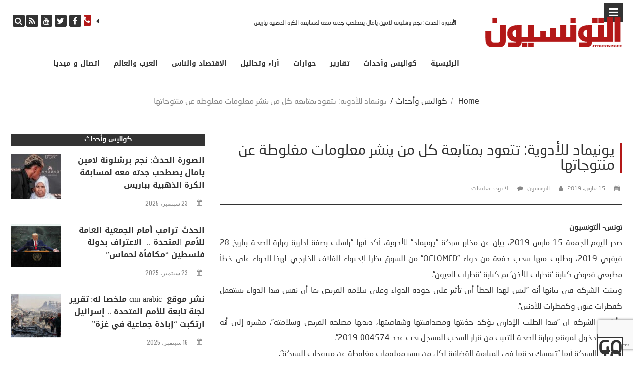

--- FILE ---
content_type: text/html; charset=UTF-8
request_url: https://attounisiyoun.com/%D9%8A%D9%88%D9%86%D9%8A%D9%85%D8%A7%D8%AF-%D9%84%D9%84%D8%A3%D8%AF%D9%88%D9%8A%D8%A9-%D8%AA%D8%AA%D8%B9%D9%88%D8%AF-%D8%A8%D9%85%D8%AA%D8%A7%D8%A8%D8%B9%D8%A9-%D9%83%D9%84-%D9%85%D9%86-%D9%8A%D9%86/
body_size: 21501
content:
<!DOCTYPE html>
<html dir="rtl" lang="ar">

<head>
	<meta charset="UTF-8">
	<meta name="viewport" content="width=device-width, initial-scale=1">	
	<link rel="pingback" href="https://attounisiyoun.com/xmlrpc.php" />
	<title>يونيماد للأدوية: تتعود بمتابعة كل من ينشر معلومات مغلوطة عن منتوجاتها &#8211; attounisiyoun</title>
		<style type="text/css">
			.rltdpstsplgn-featured-posts {
				width: 100px;
			}
			.rltdpstsplgn-featured-post-block .rltdpstsplgn-featured-posts article {
				width: 960px;
			}
							.rltdpstsplgn-featured-posts {
					background-color: #f3f3f3 !important;
				}
				.rltdpstsplgn-featured-posts article {
					background-color: #f3f3f3 !important;
				}
				.rltdpstsplgn-featured-posts article h3 a {
					color: #777b7e !important;
				}
				.rltdpstsplgn-featured-posts article p {
					color: #777b7e !important;
				}
				.rltdpstsplgn-featured-posts .more-link {
					color: #777b7e !important;
				}
					</style>
	<meta name='robots' content='max-image-preview:large' />
<link rel="alternate" hreflang="ar" href="https://attounisiyoun.com/%d9%8a%d9%88%d9%86%d9%8a%d9%85%d8%a7%d8%af-%d9%84%d9%84%d8%a3%d8%af%d9%88%d9%8a%d8%a9-%d8%aa%d8%aa%d8%b9%d9%88%d8%af-%d8%a8%d9%85%d8%aa%d8%a7%d8%a8%d8%b9%d8%a9-%d9%83%d9%84-%d9%85%d9%86-%d9%8a%d9%86/" />
<link rel="alternate" hreflang="x-default" href="https://attounisiyoun.com/%d9%8a%d9%88%d9%86%d9%8a%d9%85%d8%a7%d8%af-%d9%84%d9%84%d8%a3%d8%af%d9%88%d9%8a%d8%a9-%d8%aa%d8%aa%d8%b9%d9%88%d8%af-%d8%a8%d9%85%d8%aa%d8%a7%d8%a8%d8%b9%d8%a9-%d9%83%d9%84-%d9%85%d9%86-%d9%8a%d9%86/" />
<link rel='dns-prefetch' href='//fonts.googleapis.com' />
<link rel='dns-prefetch' href='//www.googletagmanager.com' />
<link rel="alternate" type="application/rss+xml" title="attounisiyoun &laquo; الخلاصة" href="https://attounisiyoun.com/feed/" />
<link rel="alternate" type="application/rss+xml" title="attounisiyoun &laquo; خلاصة التعليقات" href="https://attounisiyoun.com/comments/feed/" />
<script type="text/javascript" id="wpp-js" src="https://attounisiyoun.com/wp-content/plugins/wordpress-popular-posts/assets/js/wpp.min.js?ver=7.3.1" data-sampling="0" data-sampling-rate="100" data-api-url="https://attounisiyoun.com/wp-json/wordpress-popular-posts" data-post-id="4048" data-token="2ae5d25397" data-lang="0" data-debug="0"></script>
<link rel="alternate" type="application/rss+xml" title="attounisiyoun &laquo; يونيماد للأدوية: تتعود بمتابعة كل من ينشر معلومات مغلوطة عن منتوجاتها خلاصة التعليقات" href="https://attounisiyoun.com/%d9%8a%d9%88%d9%86%d9%8a%d9%85%d8%a7%d8%af-%d9%84%d9%84%d8%a3%d8%af%d9%88%d9%8a%d8%a9-%d8%aa%d8%aa%d8%b9%d9%88%d8%af-%d8%a8%d9%85%d8%aa%d8%a7%d8%a8%d8%b9%d8%a9-%d9%83%d9%84-%d9%85%d9%86-%d9%8a%d9%86/feed/" />
<link rel="alternate" title="oEmbed (JSON)" type="application/json+oembed" href="https://attounisiyoun.com/wp-json/oembed/1.0/embed?url=https%3A%2F%2Fattounisiyoun.com%2F%25d9%258a%25d9%2588%25d9%2586%25d9%258a%25d9%2585%25d8%25a7%25d8%25af-%25d9%2584%25d9%2584%25d8%25a3%25d8%25af%25d9%2588%25d9%258a%25d8%25a9-%25d8%25aa%25d8%25aa%25d8%25b9%25d9%2588%25d8%25af-%25d8%25a8%25d9%2585%25d8%25aa%25d8%25a7%25d8%25a8%25d8%25b9%25d8%25a9-%25d9%2583%25d9%2584-%25d9%2585%25d9%2586-%25d9%258a%25d9%2586%2F" />
<link rel="alternate" title="oEmbed (XML)" type="text/xml+oembed" href="https://attounisiyoun.com/wp-json/oembed/1.0/embed?url=https%3A%2F%2Fattounisiyoun.com%2F%25d9%258a%25d9%2588%25d9%2586%25d9%258a%25d9%2585%25d8%25a7%25d8%25af-%25d9%2584%25d9%2584%25d8%25a3%25d8%25af%25d9%2588%25d9%258a%25d8%25a9-%25d8%25aa%25d8%25aa%25d8%25b9%25d9%2588%25d8%25af-%25d8%25a8%25d9%2585%25d8%25aa%25d8%25a7%25d8%25a8%25d8%25b9%25d8%25a9-%25d9%2583%25d9%2584-%25d9%2585%25d9%2586-%25d9%258a%25d9%2586%2F&#038;format=xml" />
<style id='wp-img-auto-sizes-contain-inline-css' type='text/css'>
img:is([sizes=auto i],[sizes^="auto," i]){contain-intrinsic-size:3000px 1500px}
/*# sourceURL=wp-img-auto-sizes-contain-inline-css */
</style>
<style id='wp-emoji-styles-inline-css' type='text/css'>

	img.wp-smiley, img.emoji {
		display: inline !important;
		border: none !important;
		box-shadow: none !important;
		height: 1em !important;
		width: 1em !important;
		margin: 0 0.07em !important;
		vertical-align: -0.1em !important;
		background: none !important;
		padding: 0 !important;
	}
/*# sourceURL=wp-emoji-styles-inline-css */
</style>
<link rel='stylesheet' id='wp-block-library-rtl-css' href='https://attounisiyoun.com/wp-includes/css/dist/block-library/style-rtl.min.css?ver=c65b9e498832fa5e87bd1ac9c67cc762' type='text/css' media='all' />
<style id='wp-block-heading-inline-css' type='text/css'>
h1:where(.wp-block-heading).has-background,h2:where(.wp-block-heading).has-background,h3:where(.wp-block-heading).has-background,h4:where(.wp-block-heading).has-background,h5:where(.wp-block-heading).has-background,h6:where(.wp-block-heading).has-background{padding:1.25em 2.375em}h1.has-text-align-left[style*=writing-mode]:where([style*=vertical-lr]),h1.has-text-align-right[style*=writing-mode]:where([style*=vertical-rl]),h2.has-text-align-left[style*=writing-mode]:where([style*=vertical-lr]),h2.has-text-align-right[style*=writing-mode]:where([style*=vertical-rl]),h3.has-text-align-left[style*=writing-mode]:where([style*=vertical-lr]),h3.has-text-align-right[style*=writing-mode]:where([style*=vertical-rl]),h4.has-text-align-left[style*=writing-mode]:where([style*=vertical-lr]),h4.has-text-align-right[style*=writing-mode]:where([style*=vertical-rl]),h5.has-text-align-left[style*=writing-mode]:where([style*=vertical-lr]),h5.has-text-align-right[style*=writing-mode]:where([style*=vertical-rl]),h6.has-text-align-left[style*=writing-mode]:where([style*=vertical-lr]),h6.has-text-align-right[style*=writing-mode]:where([style*=vertical-rl]){rotate:180deg}
/*# sourceURL=https://attounisiyoun.com/wp-includes/blocks/heading/style.min.css */
</style>
<style id='wp-block-paragraph-inline-css' type='text/css'>
.is-small-text{font-size:.875em}.is-regular-text{font-size:1em}.is-large-text{font-size:2.25em}.is-larger-text{font-size:3em}.has-drop-cap:not(:focus):first-letter{float:right;font-size:8.4em;font-style:normal;font-weight:100;line-height:.68;margin:.05em 0 0 .1em;text-transform:uppercase}body.rtl .has-drop-cap:not(:focus):first-letter{float:none;margin-right:.1em}p.has-drop-cap.has-background{overflow:hidden}:root :where(p.has-background){padding:1.25em 2.375em}:where(p.has-text-color:not(.has-link-color)) a{color:inherit}p.has-text-align-left[style*="writing-mode:vertical-lr"],p.has-text-align-right[style*="writing-mode:vertical-rl"]{rotate:180deg}
/*# sourceURL=https://attounisiyoun.com/wp-includes/blocks/paragraph/style.min.css */
</style>
<style id='global-styles-inline-css' type='text/css'>
:root{--wp--preset--aspect-ratio--square: 1;--wp--preset--aspect-ratio--4-3: 4/3;--wp--preset--aspect-ratio--3-4: 3/4;--wp--preset--aspect-ratio--3-2: 3/2;--wp--preset--aspect-ratio--2-3: 2/3;--wp--preset--aspect-ratio--16-9: 16/9;--wp--preset--aspect-ratio--9-16: 9/16;--wp--preset--color--black: #000000;--wp--preset--color--cyan-bluish-gray: #abb8c3;--wp--preset--color--white: #ffffff;--wp--preset--color--pale-pink: #f78da7;--wp--preset--color--vivid-red: #cf2e2e;--wp--preset--color--luminous-vivid-orange: #ff6900;--wp--preset--color--luminous-vivid-amber: #fcb900;--wp--preset--color--light-green-cyan: #7bdcb5;--wp--preset--color--vivid-green-cyan: #00d084;--wp--preset--color--pale-cyan-blue: #8ed1fc;--wp--preset--color--vivid-cyan-blue: #0693e3;--wp--preset--color--vivid-purple: #9b51e0;--wp--preset--gradient--vivid-cyan-blue-to-vivid-purple: linear-gradient(135deg,rgb(6,147,227) 0%,rgb(155,81,224) 100%);--wp--preset--gradient--light-green-cyan-to-vivid-green-cyan: linear-gradient(135deg,rgb(122,220,180) 0%,rgb(0,208,130) 100%);--wp--preset--gradient--luminous-vivid-amber-to-luminous-vivid-orange: linear-gradient(135deg,rgb(252,185,0) 0%,rgb(255,105,0) 100%);--wp--preset--gradient--luminous-vivid-orange-to-vivid-red: linear-gradient(135deg,rgb(255,105,0) 0%,rgb(207,46,46) 100%);--wp--preset--gradient--very-light-gray-to-cyan-bluish-gray: linear-gradient(135deg,rgb(238,238,238) 0%,rgb(169,184,195) 100%);--wp--preset--gradient--cool-to-warm-spectrum: linear-gradient(135deg,rgb(74,234,220) 0%,rgb(151,120,209) 20%,rgb(207,42,186) 40%,rgb(238,44,130) 60%,rgb(251,105,98) 80%,rgb(254,248,76) 100%);--wp--preset--gradient--blush-light-purple: linear-gradient(135deg,rgb(255,206,236) 0%,rgb(152,150,240) 100%);--wp--preset--gradient--blush-bordeaux: linear-gradient(135deg,rgb(254,205,165) 0%,rgb(254,45,45) 50%,rgb(107,0,62) 100%);--wp--preset--gradient--luminous-dusk: linear-gradient(135deg,rgb(255,203,112) 0%,rgb(199,81,192) 50%,rgb(65,88,208) 100%);--wp--preset--gradient--pale-ocean: linear-gradient(135deg,rgb(255,245,203) 0%,rgb(182,227,212) 50%,rgb(51,167,181) 100%);--wp--preset--gradient--electric-grass: linear-gradient(135deg,rgb(202,248,128) 0%,rgb(113,206,126) 100%);--wp--preset--gradient--midnight: linear-gradient(135deg,rgb(2,3,129) 0%,rgb(40,116,252) 100%);--wp--preset--font-size--small: 13px;--wp--preset--font-size--medium: 20px;--wp--preset--font-size--large: 36px;--wp--preset--font-size--x-large: 42px;--wp--preset--spacing--20: 0.44rem;--wp--preset--spacing--30: 0.67rem;--wp--preset--spacing--40: 1rem;--wp--preset--spacing--50: 1.5rem;--wp--preset--spacing--60: 2.25rem;--wp--preset--spacing--70: 3.38rem;--wp--preset--spacing--80: 5.06rem;--wp--preset--shadow--natural: 6px 6px 9px rgba(0, 0, 0, 0.2);--wp--preset--shadow--deep: 12px 12px 50px rgba(0, 0, 0, 0.4);--wp--preset--shadow--sharp: 6px 6px 0px rgba(0, 0, 0, 0.2);--wp--preset--shadow--outlined: 6px 6px 0px -3px rgb(255, 255, 255), 6px 6px rgb(0, 0, 0);--wp--preset--shadow--crisp: 6px 6px 0px rgb(0, 0, 0);}:where(.is-layout-flex){gap: 0.5em;}:where(.is-layout-grid){gap: 0.5em;}body .is-layout-flex{display: flex;}.is-layout-flex{flex-wrap: wrap;align-items: center;}.is-layout-flex > :is(*, div){margin: 0;}body .is-layout-grid{display: grid;}.is-layout-grid > :is(*, div){margin: 0;}:where(.wp-block-columns.is-layout-flex){gap: 2em;}:where(.wp-block-columns.is-layout-grid){gap: 2em;}:where(.wp-block-post-template.is-layout-flex){gap: 1.25em;}:where(.wp-block-post-template.is-layout-grid){gap: 1.25em;}.has-black-color{color: var(--wp--preset--color--black) !important;}.has-cyan-bluish-gray-color{color: var(--wp--preset--color--cyan-bluish-gray) !important;}.has-white-color{color: var(--wp--preset--color--white) !important;}.has-pale-pink-color{color: var(--wp--preset--color--pale-pink) !important;}.has-vivid-red-color{color: var(--wp--preset--color--vivid-red) !important;}.has-luminous-vivid-orange-color{color: var(--wp--preset--color--luminous-vivid-orange) !important;}.has-luminous-vivid-amber-color{color: var(--wp--preset--color--luminous-vivid-amber) !important;}.has-light-green-cyan-color{color: var(--wp--preset--color--light-green-cyan) !important;}.has-vivid-green-cyan-color{color: var(--wp--preset--color--vivid-green-cyan) !important;}.has-pale-cyan-blue-color{color: var(--wp--preset--color--pale-cyan-blue) !important;}.has-vivid-cyan-blue-color{color: var(--wp--preset--color--vivid-cyan-blue) !important;}.has-vivid-purple-color{color: var(--wp--preset--color--vivid-purple) !important;}.has-black-background-color{background-color: var(--wp--preset--color--black) !important;}.has-cyan-bluish-gray-background-color{background-color: var(--wp--preset--color--cyan-bluish-gray) !important;}.has-white-background-color{background-color: var(--wp--preset--color--white) !important;}.has-pale-pink-background-color{background-color: var(--wp--preset--color--pale-pink) !important;}.has-vivid-red-background-color{background-color: var(--wp--preset--color--vivid-red) !important;}.has-luminous-vivid-orange-background-color{background-color: var(--wp--preset--color--luminous-vivid-orange) !important;}.has-luminous-vivid-amber-background-color{background-color: var(--wp--preset--color--luminous-vivid-amber) !important;}.has-light-green-cyan-background-color{background-color: var(--wp--preset--color--light-green-cyan) !important;}.has-vivid-green-cyan-background-color{background-color: var(--wp--preset--color--vivid-green-cyan) !important;}.has-pale-cyan-blue-background-color{background-color: var(--wp--preset--color--pale-cyan-blue) !important;}.has-vivid-cyan-blue-background-color{background-color: var(--wp--preset--color--vivid-cyan-blue) !important;}.has-vivid-purple-background-color{background-color: var(--wp--preset--color--vivid-purple) !important;}.has-black-border-color{border-color: var(--wp--preset--color--black) !important;}.has-cyan-bluish-gray-border-color{border-color: var(--wp--preset--color--cyan-bluish-gray) !important;}.has-white-border-color{border-color: var(--wp--preset--color--white) !important;}.has-pale-pink-border-color{border-color: var(--wp--preset--color--pale-pink) !important;}.has-vivid-red-border-color{border-color: var(--wp--preset--color--vivid-red) !important;}.has-luminous-vivid-orange-border-color{border-color: var(--wp--preset--color--luminous-vivid-orange) !important;}.has-luminous-vivid-amber-border-color{border-color: var(--wp--preset--color--luminous-vivid-amber) !important;}.has-light-green-cyan-border-color{border-color: var(--wp--preset--color--light-green-cyan) !important;}.has-vivid-green-cyan-border-color{border-color: var(--wp--preset--color--vivid-green-cyan) !important;}.has-pale-cyan-blue-border-color{border-color: var(--wp--preset--color--pale-cyan-blue) !important;}.has-vivid-cyan-blue-border-color{border-color: var(--wp--preset--color--vivid-cyan-blue) !important;}.has-vivid-purple-border-color{border-color: var(--wp--preset--color--vivid-purple) !important;}.has-vivid-cyan-blue-to-vivid-purple-gradient-background{background: var(--wp--preset--gradient--vivid-cyan-blue-to-vivid-purple) !important;}.has-light-green-cyan-to-vivid-green-cyan-gradient-background{background: var(--wp--preset--gradient--light-green-cyan-to-vivid-green-cyan) !important;}.has-luminous-vivid-amber-to-luminous-vivid-orange-gradient-background{background: var(--wp--preset--gradient--luminous-vivid-amber-to-luminous-vivid-orange) !important;}.has-luminous-vivid-orange-to-vivid-red-gradient-background{background: var(--wp--preset--gradient--luminous-vivid-orange-to-vivid-red) !important;}.has-very-light-gray-to-cyan-bluish-gray-gradient-background{background: var(--wp--preset--gradient--very-light-gray-to-cyan-bluish-gray) !important;}.has-cool-to-warm-spectrum-gradient-background{background: var(--wp--preset--gradient--cool-to-warm-spectrum) !important;}.has-blush-light-purple-gradient-background{background: var(--wp--preset--gradient--blush-light-purple) !important;}.has-blush-bordeaux-gradient-background{background: var(--wp--preset--gradient--blush-bordeaux) !important;}.has-luminous-dusk-gradient-background{background: var(--wp--preset--gradient--luminous-dusk) !important;}.has-pale-ocean-gradient-background{background: var(--wp--preset--gradient--pale-ocean) !important;}.has-electric-grass-gradient-background{background: var(--wp--preset--gradient--electric-grass) !important;}.has-midnight-gradient-background{background: var(--wp--preset--gradient--midnight) !important;}.has-small-font-size{font-size: var(--wp--preset--font-size--small) !important;}.has-medium-font-size{font-size: var(--wp--preset--font-size--medium) !important;}.has-large-font-size{font-size: var(--wp--preset--font-size--large) !important;}.has-x-large-font-size{font-size: var(--wp--preset--font-size--x-large) !important;}
/*# sourceURL=global-styles-inline-css */
</style>

<style id='classic-theme-styles-inline-css' type='text/css'>
/*! This file is auto-generated */
.wp-block-button__link{color:#fff;background-color:#32373c;border-radius:9999px;box-shadow:none;text-decoration:none;padding:calc(.667em + 2px) calc(1.333em + 2px);font-size:1.125em}.wp-block-file__button{background:#32373c;color:#fff;text-decoration:none}
/*# sourceURL=/wp-includes/css/classic-themes.min.css */
</style>
<link rel='stylesheet' id='wpml-blocks-css' href='https://attounisiyoun.com/wp-content/plugins/wpmlmultilingual469/dist/css/blocks/styles.css?ver=4.6.9' type='text/css' media='all' />
<link rel='stylesheet' id='contact-form-7-css' href='https://attounisiyoun.com/wp-content/plugins/contact-form-7/includes/css/styles.css?ver=6.0.6' type='text/css' media='all' />
<link rel='stylesheet' id='contact-form-7-rtl-css' href='https://attounisiyoun.com/wp-content/plugins/contact-form-7/includes/css/styles-rtl.css?ver=6.0.6' type='text/css' media='all' />
<link rel='stylesheet' id='fvp-frontend-css' href='https://attounisiyoun.com/wp-content/plugins/featured-video-plus/styles/frontend.css?ver=2.3.3' type='text/css' media='all' />
<link rel='stylesheet' id='rltdpstsplgn_stylesheet-css' href='https://attounisiyoun.com/wp-content/plugins/relevant/css/style.css?ver=c65b9e498832fa5e87bd1ac9c67cc762' type='text/css' media='all' />
<link rel='stylesheet' id='wpml-menu-item-0-css' href='https://attounisiyoun.com/wp-content/plugins/wpmlmultilingual469/templates/language-switchers/menu-item/style.min.css?ver=1' type='text/css' media='all' />
<link rel='stylesheet' id='wordpress-popular-posts-css-css' href='https://attounisiyoun.com/wp-content/plugins/wordpress-popular-posts/assets/css/wpp.css?ver=7.3.1' type='text/css' media='all' />
<link rel='stylesheet' id='bootstrap-css' href='https://attounisiyoun.com/wp-content/themes/timenews/assets/css/bootstrap-grid.css?ver=1.0' type='text/css' media='all' />
<link rel='stylesheet' id='font-awesome-css' href='https://attounisiyoun.com/wp-content/themes/timenews/assets/css/font-awesome.min.css?ver=1.0' type='text/css' media='all' />
<link rel='stylesheet' id='owl-carousel-css' href='https://attounisiyoun.com/wp-content/themes/timenews/assets/css/owl.carousel.css?ver=1.0' type='text/css' media='all' />
<link rel='stylesheet' id='owl-theme-css' href='https://attounisiyoun.com/wp-content/themes/timenews/assets/css/owl.theme.css?ver=1.0' type='text/css' media='all' />
<link rel='stylesheet' id='slicknav-css' href='https://attounisiyoun.com/wp-content/themes/timenews/assets/css/slicknav.min.css?ver=1.0' type='text/css' media='all' />
<link rel='stylesheet' id='timenews-transitions-css' href='https://attounisiyoun.com/wp-content/themes/timenews/assets/css/transitions.css?ver=1.0' type='text/css' media='all' />
<link rel='stylesheet' id='timenews-main-style-css' href='https://attounisiyoun.com/wp-content/themes/timenews/assets/css/main-style.css?ver=1.0' type='text/css' media='all' />
<link rel='stylesheet' id='timenews-responsive-css' href='https://attounisiyoun.com/wp-content/themes/timenews/assets/css/responsive.css?ver=1.0' type='text/css' media='all' />
<link rel='stylesheet' id='animate-css' href='https://attounisiyoun.com/wp-content/themes/timenews/assets/css/animate.css?ver=1.0' type='text/css' media='all' />
<link rel='stylesheet' id='redux-google-fonts-alith_option-css' href='https://fonts.googleapis.com/css?family=Spectral%3A400%2C300%7COswald%3A500%2C400%2C600&#038;ver=1748790042' type='text/css' media='all' />
<script type="text/javascript" src="https://attounisiyoun.com/wp-includes/js/jquery/jquery.min.js?ver=3.7.1" id="jquery-core-js"></script>
<script type="text/javascript" src="https://attounisiyoun.com/wp-includes/js/jquery/jquery-migrate.min.js?ver=3.4.1" id="jquery-migrate-js"></script>
<script type="text/javascript" src="https://attounisiyoun.com/wp-content/plugins/featured-video-plus/js/jquery.fitvids.min.js?ver=master-2015-08" id="jquery.fitvids-js"></script>
<script type="text/javascript" id="fvp-frontend-js-extra">
/* <![CDATA[ */
var fvpdata = {"ajaxurl":"https://attounisiyoun.com/wp-admin/admin-ajax.php","nonce":"c5d2a519d3","fitvids":"1","dynamic":"","overlay":"","opacity":"0.75","color":"b","width":"640"};
//# sourceURL=fvp-frontend-js-extra
/* ]]> */
</script>
<script type="text/javascript" src="https://attounisiyoun.com/wp-content/plugins/featured-video-plus/js/frontend.min.js?ver=2.3.3" id="fvp-frontend-js"></script>
<script type="text/javascript" src="https://attounisiyoun.com/wp-content/themes/timenews/assets/js/jquery.slicknav.min.js?ver=1.0.10" id="slicknav-js"></script>
<link rel="https://api.w.org/" href="https://attounisiyoun.com/wp-json/" /><link rel="alternate" title="JSON" type="application/json" href="https://attounisiyoun.com/wp-json/wp/v2/posts/4048" /><link rel="canonical" href="https://attounisiyoun.com/%d9%8a%d9%88%d9%86%d9%8a%d9%85%d8%a7%d8%af-%d9%84%d9%84%d8%a3%d8%af%d9%88%d9%8a%d8%a9-%d8%aa%d8%aa%d8%b9%d9%88%d8%af-%d8%a8%d9%85%d8%aa%d8%a7%d8%a8%d8%b9%d8%a9-%d9%83%d9%84-%d9%85%d9%86-%d9%8a%d9%86/" />
<meta name="generator" content="WPML ver:4.6.9 stt:5,4;" />
<meta name="generator" content="Site Kit by Google 1.153.0" />            <style id="wpp-loading-animation-styles">@-webkit-keyframes bgslide{from{background-position-x:0}to{background-position-x:-200%}}@keyframes bgslide{from{background-position-x:0}to{background-position-x:-200%}}.wpp-widget-block-placeholder,.wpp-shortcode-placeholder{margin:0 auto;width:60px;height:3px;background:#dd3737;background:linear-gradient(90deg,#dd3737 0%,#571313 10%,#dd3737 100%);background-size:200% auto;border-radius:3px;-webkit-animation:bgslide 1s infinite linear;animation:bgslide 1s infinite linear}</style>
            <link rel="icon" href="https://attounisiyoun.com/wp-content/uploads/2024/12/cropped-favicon-attounissioun-32x32.png" sizes="32x32" />
<link rel="icon" href="https://attounisiyoun.com/wp-content/uploads/2024/12/cropped-favicon-attounissioun-192x192.png" sizes="192x192" />
<link rel="apple-touch-icon" href="https://attounisiyoun.com/wp-content/uploads/2024/12/cropped-favicon-attounissioun-180x180.png" />
<meta name="msapplication-TileImage" content="https://attounisiyoun.com/wp-content/uploads/2024/12/cropped-favicon-attounissioun-270x270.png" />
		<style type="text/css" id="wp-custom-css">
			.social-icon, .top-search {
	float:left;
}
/*#news-slider .owl-carousel .owl-item {
    float: left;
	padding-right: 20px;
}*/
.header_1 #news-slider {
    padding: 0 40px 0 0;
}
.dropcap p:first-child::first-letter {
	float:right;
}
@font-face{
    font-family:"Droid Arabic Kufi";
    src:url("/wp-content/uploads/2020/02/Droid.Arabic.Kufi_.Bold_DownloadSoftware.iR_.ttf") format("truetype");
}
@font-face{
    font-family:'NeoSansArabic';
    src:url("/wp-content/uploads/2020/02/NeoSansArabic.ttf") format("truetype"),
        url("/wp-content/uploads/2020/02/NeoSansArabic.woff") format("woff");
}

body, #wrap ul#nav a, body p, h1, h2, h3, h4, h5, h6 {
	  font-family:"Droid Arabic Kufi" !important;
}
#nav ul li a {
	font-size: 14px !important;
    font-family: 'Droid Arabic Kufi', serif !important;
}
a:lang(ar), h1 a:lang(ar), h2 a:lang(ar), h3 a:lang(ar), h4 a:lang(ar), h5 a:lang(ar), h6 a:lang(ar), body:lang(ar), p:lang(ar), body h1:lang(ar), body h2:lang(ar), body h3:lang(ar), body h4:lang(ar), body h5:lang(ar), body h6:lang(ar), .site-pagination:lang(ar), .lb_button, label:lang(ar), input[type="submit"]:lang(ar), .quote_author_name:lang(ar), .read_more:lang(ar), .slicknav_menutxt:lang(ar), .woocommerce-pagination:lang(ar), .price:lang(ar), button:lang(ar), .buttons:lang(ar), .widget_shopping_cart_content:lang(ar), .widget_products:lang(ar), .woocommerce:lang(ar) div.product .woocommerce-tabs ul.tabs li, .woocommerce a.button, .widget_recent_reviews:lang(ar) .product-title, .woocommerce-review__author, .comment-reply-title:lang(ar), .pagination-num:lang(ar), .keep-reading:lang(ar), #alith-tab li a:lang(ar), #alith-tab-small li a:lang(ar), .font-heading:lang(ar), .sidebar-widget .tagcloud a:lang(ar), .post-tags a:lang(ar), .comment-reply-link:lang(ar), h1 a post-title {
	font-family: 'Droid Arabic Kufi', serif !important;
}

a:lang(ar), a:lang(ar), body:lang(ar), p:lang(ar), body h1:lang(ar), body h2:lang(ar), body h3:lang(ar), body h4:lang(ar), body h5:lang(ar), body h6:lang(ar), .font-heading:lang(ar), post-meta date:lang(ar) {
	font-family: 'NeoSansArabic', serif !important;
}

a:lang(fr), h1 a:lang(fr), h2 a:lang(fr), h3 a:lang(fr), h4 a:lang(fr), h5 a:lang(fr), h6 a:lang(fr), body:lang(fr), p:lang(fr), body h1:lang(fr), body h2:lang(fr), body h3:lang(fr), body h4:lang(fr), body h5:lang(fr), body h6:lang(fr), .site-pagination:lang(fr), .lb_button, label:lang(fr), input[type="submit"]:lang(fr), .quote_author_name:lang(fr), .read_more:lang(fr), .slicknav_menutxt:lang(fr), .woocommerce-pagination:lang(fr), .price:lang(fr), button:lang(fr), .buttons:lang(fr), .widget_shopping_cart_content:lang(fr), .widget_products:lang(fr), .woocommerce:lang(fr) div.product .woocommerce-tabs ul.tabs li, .woocommerce a.button, .widget_recent_reviews:lang(fr) .product-title, .woocommerce-review__author, .comment-reply-title:lang(fr), .pagination-num:lang(fr), .keep-reading:lang(fr), #alith-tab li a:lang(fr), #alith-tab-small li a:lang(fr), .font-heading:lang(fr), .sidebar-widget .tagcloud a:lang(fr), .post-tags a:lang(fr), .comment-reply-link:lang(fr), #nav ul li a:lang(fr){
	font-family: Oswald !important;
}
.alt-banner-poststyle .title {
	text-align:right !important;
}
h1 {
	font-size:30px !important;
	line-height:1.5 !important;
}
.except {
	text-align:justify !important;
}
.in-header {
	padding-bottom:0 !important;
	border:none !important;
}
.bottom-bar{
	border-bottom: 12px solid #333;
	padding-bottom:30px;
}
.alt-banner {
    margin: 5px 0 0 0;
}
#news-slider a.post-title {
	font-size:12px;
}
#alithemes-timenews-widget-sliders-1 {
	float: right;
    width: 100%;
	    border-top: 12px solid;
    padding-top: 30px;
}
#media_image-4 {
	    float: right;
}
#media_image-5 {
	float: left;
}
#home-slider {
	border-bottom: 12px solid;
    padding-bottom: 30px;
}
.alt-banner h4.widget-title {
	letter-spacing:0 !important;
}
#alith-content-wrapper .alith-thumbnail {
	float: right !important;
	margin-left: 10px;
	margin-right: 0px !important;
}
.author-bio .author-bio-avatar {
    float: right;
    margin: 0 0 0 20px;
}
#content .small-thumb figure {
	  float: right;
    margin: 0 0 0 15px;
}
.top-search .search-form{
	left: 370px;
}
@media screen and (min-width:994px){
.alt-banner h4.widget-title {
    font-size: 70px !important;
}
}
.alt-banner h4.widget-title {
   
    padding-bottom: 40px;
}
.recent-post h5, .post-title-normal {
	font-size:16px;
	font-weight:700;
	text-align: right;
}
.recent-post .post-thumb a img {
	height:180px;
	width:100%;
}
#alith-tab li a, #alith-tab-small li a {
	font-weight: 700 !important;
	    letter-spacing: 0 !important;
	font-size:15px !important;
}
#alith-tab{
background:#b31818 !important;	
}
#category-posts-tabber-1 .alt-post-foot {
	display:none !important;
}
body {
	font-size:16px !important;
}
#category-posts-tabber-1 h3.blog-related-heading, #category-posts-tabber-6 h3.blog-related-heading {
	display:none !important;
}
.blog-related {
	    border-top: 1px solid #333;
}
.related-post-title{
	font-size: 15px !important;
    line-height: 1.2;
    font-weight: 700 !important;
}
#sidebar .alt-post-author, .last-post-style-two .alt-post-author, 
.last-post-style-two .fa-user {
	display:none !important;
}
#sidebar .fa-user, #sidebar .alt-post-author {
	display:none !important;
}
h4.widget-title{
    letter-spacing: 0 !important;	
	font-size: 15px !important;
    line-height: 1.2;
    font-weight: 700 !important;
}

#alithemes-theme-widget-last-post-1 h4.widget-title, #alithemes-theme-widget-last-post-2 h4.widget-title {
    letter-spacing: 0 !important;
    font-size: 15px !important;
    line-height: 1.2;
    font-weight: 700 !important;
	padding-bottom:0 !important;
	    background: #333;
    color: #fff;
    margin: 0 0 10px;
}
#alithemes-timenews-widget-sliders-4 {
	    float: right;
    width: 100%;
	    border-top: 12px solid;
    padding-top: 20px;
}
#alithemes-timenews-widget-sliders-4 .owl-carousel {
    display: block !important;
}


#category-posts-tabber-4 .blog-related-heading {
	display:none !important;
}
#category-posts-tabber-4 .related-area{
	float:right;
}
/*.alt-post-author, .fa-user {
	display:none !important;
}*/
#alithemes-theme-widget-last-post-11 h4.widget-title{
	font-size: 15px !important;
    background: #333;
    padding: 0 !important;
	color:#fff !important;
	    margin: 0 0 20px;
	        height: 23px;
    line-height: 1.5;
}
#media_image-6{
	float:right;
	width:50%;
}
#media_image-6 img, #media_image-7 img{
	width: 95%;
}
#media_image-7 img{
	float:left;
}
#media_image-7 {
	float: left;
    width: 50%;
}
#custom_html-2, #custom_html-3{
	    float: right;
    width: 100%;
}
hr.border{
	width:100%; height:12px; background:#333; float:right;
}
#alithemes-timenews-widget-sliders-6, #alithemes-timenews-widget-sliders-6 .recent-post {
	float:right;
	width:100%;
}
#alithemes-timenews-widget-sliders-6 .owl-carousel {
	display: block;
	margin: 0;
}
#alithemes-timenews-widget-sliders-6  h4.widget-title{
	padding-bottom: 20px;
}
#custom_html-4 {
	    float: right;
    width: 100%;
}
.smartnav .smart-logo {
	float:right;
}
#nav .social-icon, #nav .smart-nav-social {
	display:none !important;
}
.smartnav .head-nav {
	margin-top: 23px;
}

#polls-1-ans p{
	    text-align: right !important;
    float: right;
    width: 50%;
}
#polls-1-ans p:nth-child(2){
	    text-align: left !important;
    float: right;
    width: 50%;
}
.wp-polls .Buttons {
	background-color: #000;
    color: #fff;
    padding: 3%;
    margin: 0 4%;
}
#polls-1-ans p a{
	    background: #fff;
    color: #b31818 !important;
    border: 1px solid #f8f8f8;
    padding: 2%;
    margin: 0 1% !important;
    float: right;
}
.row.footer-end {
	   /* position: absolute;*/
    width: 100%;
    border: 0;
    background: #000;
    margin: 0;
    padding: 0;
    right: 0;
}
footer .social-icon {
	display:none;
}
.copyright p{
	    letter-spacing: 0 !important;
    font-weight: 400;
    font-style: normal;
    color: #fff !important;
    font-size: 12px !important;
	    padding: 3% 0;
	    float: left;
}
.footer-logo {
	float:right;
	margin-bottom: 0 !important;
}
.footer-logo img {
	    width: 80%;
    padding: 3% 0;
}
#media_video-2 {
	float:right;
}
#media_video-3 {
	float:left;
}
#media_video-2 h4.widget-title, #media_video-3 h4.widget-title {
	font-size: 20px !important;
	    padding-bottom: 10px !important;
}
#custom_html-4 h4.widget-title{
	    padding-bottom: 0 !important;
    padding-top: 30px;
    margin: 0;
}
footer .row:first-child{
	/*float: right;*/
    width: 100%;
	margin:0 auto !important;
	max-width:1265px;
}
footer .container {
    width: 100% !important;
	max-width:100% !important;
	padding:0 !important
}
p {
	text-align:justify !important;
}
.home #sidebar {
	display:none !important;
}
.comment-wrapper input[type="submit"], .post_content input[type="submit"]{
	    letter-spacing: 0 !important;
	background:#000 !important;
}
.reddit, .pinterest, .google-plus {
	display:none !important;
}
.related_posts h4.related_title, .single-comment-title {
	    letter-spacing: 0 !important;
}
h4.single-comment-title, .comments-title, .single-more-articles, #back-to-top em {
	display:none !important;
}
.keep-reading {
	padding-right: 20px;
}
#back-to-top{
	    display: inline;
    font-size: 37px !important;
    padding: 1% 0;
    font-weight: 900;
	    height: 40px !important;
}
.header_1 #news-slider:lang(fr) {
    padding: 0 0 0 40px;
}
.social-icon:lang(fr), .top-search:lang(fr) {
    float: right;
}
#alithemes-timenews-widget-sliders-7, #alithemes-timenews-widget-sliders-8 {
	    float: left;
    width: 100%;
	border-top: 12px solid;
    padding-top: 30px;
}
.single-header:lang(ar){
	text-align: right;
}
.single-header:lang(fr){
	text-align: left;
}
#category-posts-tabber-5:lang(fr), #category-posts-tabber-6{
	    float: left;
    width: 64%;
    margin-right: 3%;
}
#alithemes-theme-widget-last-post-19, #alithemes-theme-widget-last-post-20, #alithemes-theme-widget-last-post-21 {
	float: left;
    width: 33%;
}
#alithemes-theme-widget-last-post-19 h4.widget-title, #alithemes-theme-widget-last-post-20 h4.widget-title, #alithemes-theme-widget-last-post-21 h4.widget-title {
    letter-spacing: 0 !important;
    font-size: 15px !important;
    line-height: 1.2;
    font-weight: 700 !important;
    padding-bottom: 0 !important;
    background: #333;
    color: #fff;
    margin: 0 0 10px;
}
#alithemes-timenews-widget-sliders-8 .owl-carousel, #alithemes-timenews-widget-sliders-9 .owl-carousel {
    display: block !important;
}
#category-posts-tabber-6 .related-area {
    float: left;
}
#alithemes-timenews-widget-sliders-9,  #alithemes-timenews-widget-sliders-9 .recent-post{
	float:left;
	width:100%;
}
#alithemes-timenews-widget-sliders-9 h4.widget-title {
    padding-bottom: 20px;
}
#highlight-posts {
	margin:0;
}
#custom_html-5 {
	    float: left;
    width: 100%;
}
#custom_html-5 h4.widget-title {
    padding-bottom: 0 !important;
    padding-top: 30px;
    margin: 0;
}
#media_video-4 h4.widget-title, #media_video-5 h4.widget-title {
    font-size: 20px !important;
    padding-bottom: 10px !important;
}
#polls-3-ans p:nth-child(2) {
    text-align: right !important;
    float: left;
    width: 50%;
}
#polls-3-ans p {
    text-align: left !important;
    float: left;
    width: 50%;
}
.single-header h3.post-title:lang(fr) {
    font-size: 30px !important;
    text-align: left !important;
}
.smartnav .smart-logo:lang(fr) {
    float: left;
}
.head-nav ul:lang(ar) {
	    text-align: right;
}
.alt-banner-poststyle .title:lang(fr) {
    text-align: left !important;
}
.pull-right:lang(fr) {
    float: left;
}
.wpml-ls-menu-item .wpml-ls-flag{
	    width: 24px;
    height: 24px;
}
.single-post .post-nav {
	display:none;
}
ul.post-social-icons li:first-child {
	display:none;
}
#menu-item-wpml-ls-1050-fr{display:none;}
.page-id-263 label {
	text-align:right;
	font-family:"Droid Arabic Kufi" !important;
}
@media screen and (min-width:769px) {
	#wpp-4 {
    float: right;
    width: 33%;
}
	#media_video-5 {
    float: right;
    width: 48%;
    padding: 0 3%;
}
	#media_video-4 {
    float: left;
    width: 48%;
    padding: 0 3%;
}
	#category-posts-tabber-6 .post-thumb {
    float: left;
    width: 40%;
    padding-right: 2%;
}
	#category-posts-tabber-6 .alith-title, #category-posts-tabber-6 .post-meta, #category-posts-tabber-6 .except, #category-posts-tabber-6 .alt-post-foot {
    float: left;
    width: 60%;
}
	#alithemes-timenews-widget-sliders-8 .fadeInUp, 	#alithemes-timenews-widget-sliders-9 .fadeInUp {
    float: left;
    width: 23%;
    margin: 0 1%;
}
	.single-header h3.post-title {
    font-size: 30px !important;
    text-align: right !important;
}
	#media_video-2 {
	float:right;
		width:48%;
		    padding: 0 3%;
}
#media_video-3 {
	float:left;
		width:48%;
	    padding: 0 3%;
}
	.footer-end .col-lg-12, .footer-end .col-md-12{
		max-width:1265px !important;
		margin:0 auto !important;
	}
	#alithemes-timenews-widget-sliders-6 .fadeInUp{
		width:23%;
		margin:0 1%;
		float:right;
	}
	#alithemes-theme-widget-last-post-11{
		float:right;
		width:33%;
	}
	#category-posts-tabber-4 .post-thumb {
	  float: right;
    width: 40%;
    padding-left: 2%;
}
	#category-posts-tabber-4 .alith-title, #category-posts-tabber-4 .post-meta, #category-posts-tabber-4 .except, #category-posts-tabber-4 .alt-post-foot{
		    float: right;
	}
	#alithemes-timenews-widget-sliders-4 .fadeInUp {
	    float: right;
    width: 23%;
    margin: 0 1%;
}
#category-posts-tabber-4 {
	width:64%;
	float:right;
	margin-left:3%;
}
	#category-posts-tabber-1 {
	float:right;
	width: 64%;
    margin-left: 3%;
}
#alithemes-theme-widget-last-post-1, #alithemes-theme-widget-last-post-2 {
	    float: right;
    width: 33%;
}
	
}
@media screen and (max-width:992px) {
	.slicknav_menutxt {
		display:none !important;
	}
	.top-logo{
		position:relative !important;
		margin-top:0 !important;
		
	}
	.in-header .row, .in-header {
		float: right;
    width: 100%;
	}
	.in-header .col-lg-3.col-md-3.col-sm-6.col-xs-12 {
		float:right;
		width:40%;
	}
	.in-header .col-lg-9.col-md-9.col-sm-6.col-xs-12 {
		float:left;
		width:60%;
	}
	.slicknav_btn {
    float: left;
}
	.alt-banner h4.widget-title{
		font-size: 25px !important;
		    padding-bottom: 20px !important;
	}
	
	h1{
		font-size: 18px !important;
	}
	.alt-banner h4.widget-titl {
		font-size: 25px !important;
		    padding-bottom: 10px;
		margin-top:0 !important;
	}
	.single-header h3.post-title {
		font-size: 22px !important;
		line-height: 1.5;
	}
	.post-tags {
		display:none !important;
	}
	#category-posts-tabber-1, #alithemes-theme-widget-last-post-1, #category-posts-tabber-4, #alithemes-theme-widget-last-post-11 {
		float:right;
	}
	#media_video-2 {
		width:100% !important;
	}
	#media_video-3 {
    float: right;
    width: 100%;
}
	.fb_iframe_widget iframe, .fb_iframe_widget span, .fb_iframe_widget {
		width:100% !important;
	}
	#media_video-2 .fb_iframe_widget span, #media_video-3 .fb_iframe_widget span {
		height:180px !important;
	}
	.comment-wrapper input[type="submit"], .post_content input[type="submit"]{
		width:100%;
		margin-bottom:20px!important;
	}
	#nav ul li a:lang(ar) {
		text-align:right !important;
	}
	.wpml-ls-menu-item {
		display:none !important;
	}
	.in-header {
    padding-top: 10px !important;
	}
	.slicknav_btn {
		    padding: 0 .625em !important;
	}
}
@media screen and (max-width:600px) {
	#media_image-6, #media_image-7, #media_image-4, #media_image-5{
		width:100% !important;
	}
}
.post-meta, .post-meta span a, .related-meta{
	letter-spacing: 0 !important;
}
h5{
	line-height: 1.5 !important;
}
.fa-linkedin:before {
    content: "\f095" !important;
}
/*a.linkedin:hover{
	display:none !important;
}*/
.sidebar-widget.widget_alith_newsflash {
    float: right;
    width: 83%;
	}
.header_1 #news-slider:lang(ar) {
    padding: 0px 8px 0 0 !important;
}
.fa-linkedin:before {
    content: "\f095" !important;
    background: #b31818;
    padding: 4px 3px;
    border-radius: 3px;
	color:#fff !important;
}
input[type="submit"], #mailpoet_form_iframe .mailpoet_paragraph{
    width: 100% !important;
    background: #000 !important;
    color: #fff !important;	
	padding: 3%;
}
#footer h4.widget-title {
	background: #b31818 !important;
}
.mailpoet_paragraph input[type="email"] {
	background:#f8f8f8;
	border:1px solid #f8f8f8;
	    font-family: 'Droid Arabic Kufi', serif !important;
	    margin-bottom: 25px;
}
.bottom-bar, .alt-banner #home-slider, .alt-banner h4.widget-title, #alithemes-timenews-widget-sliders-4 {
		border-color:#b31818 !important;}
#alithemes-timenews-widget-sliders-1{
	border-color:#b31818 !important;
}
 hr.border, .row.footer-end {
	background:#b31818 !important;
}
.wpml-ls-item-fr {
	display:none !important;
}
.mapsite {
	    color: #fff !important;
    letter-spacing: 0;
    float: left;
    padding-top: 35px;
    padding-left: 30px;
	font-size: 12px;
}
#wpp-4 {
	float:right;
}
#wpp-4 h4.widget-title{
    letter-spacing: 0 !important;
    font-size: 15px !important;
    line-height: 1.2;
    font-weight: 700 !important;
    padding-bottom: 0 !important;
    background: #333;
    color: #fff;
    margin: 0 0 10px;
}
#polls-4-ans p {
	float:right;
	width:auto;
	margin-left:2%;
}
.sgpb-popup-overlay .mailpoet_form_iframe input[type="email"] {
	    background: #f8f8f8 !important;
    border: 1px solid #f8f8f8 !important;
	height:40px !important;
}
p{
	line-height:2 !important;
}
.post-content p a {
	color:#b31818 !important;
}
.post-content h3 {
    border-right: 5px solid #b31818;
    padding-right: 10px;
}		</style>
		<style type="text/css" title="dynamic-css" class="options-output">.container{width:1265px;}.lds-ellipsis div, .widget-title span::before, .show_comments, .primary_button, .wpcf7-form input[type="submit"]:hover,
									 .woocommerce .button, .scheme_default .woocommerce-page .button, .scheme_default .woocommerce a.button, 
									 .scheme_default .woocommerce-page a.button, .woocommerce .widget_shopping_cart .buttons a, 
									 #content .alt-post-foot a.keep-reading:hover,
									 .woocommerce.widget_shopping_cart .buttons a, .woocommerce .widget_price_filter .ui-slider .ui-slider-range, 
									 .woocommerce .widget_price_filter .ui-slider .ui-slider-handle, .woocommerce button.button.alt, .comment-wrapper .commentlist li .reply a:hover, #comments input#submit:hover,		  
									 .woocommerce input.button.alt:hover, .woocommerce a.remove:hover,
									 .woocommerce.widget_shopping_cart .buttons a.checkout:hover,
									 .woocommerce #review_form #respond .form-submit input:hover,
									 .woocommerce a.button.alt:hover, #home-slider .owl-controls .owl-buttons div:hover, .home-big-thumb .alt-post-foot a.keep-reading:hover, .sidebar-widget .tagcloud a:hover, .post-tags a:hover
								{background:#da4c52;}#nav ul li.current-menu-item a, ul.page-numbers li span.current, .woocommerce ul.products li.product .price, 
									 .woocommerce nav.woocommerce-pagination ul li span.current, .keep-reading, 
									 .woocommerce-Price-amount, #nav ul li.primary-color a, .woocommerce span.onsale,
									 .woocommerce-info::before, .pagination-num span.current, .woocommerce-message::before,
									 .btn-search:hover, p a:hover, a:hover, a:focus, a:active, #nav ul > li.dropdown:hover > a, #nav ul li.active > a,
									 #nav ul li a:hover, a:hover span, .alt-post-foot .post-meta .alt-post-author a:hover, .site-pagination span.current,
									 #wp-calendar a, .post_content a, .new-slides .owl-theme .owl-controls .owl-buttons div.owl-prev:hover,
									 .new-slides .owl-theme .owl-controls .owl-buttons div.owl-next:hover, .keep-reading, #content .post-sticky a.post-title
								{color:#da4c52;}#alith-tab, #alith-tab-small, #home-slider .owl-controls .owl-buttons div, .social-icon li a i, #searchform_topbar button, .recent-post .owl-theme .owl-controls .owl-buttons div, .recent-post .owl-theme .owl-controls .owl-buttons div.owl-prev:hover, .recent-post.owl-theme .owl-controls .owl-buttons div.owl-next:hover, .btn-search, #open-side-bar, .close-off-canvas, button[type="submit"]:hover, #content .alt-post-foot a.keep-reading, a.back-404, h4.widget-title, .sidebar-widget .tagcloud a, .post-tags a, .comment-wrapper input[type="submit"], .post_content input[type="submit"], .comment-wrapper .commentlist li .reply a, button[type="submit"].btn-send, .btn-canvas, .smart-menu-toggle span, .smart-menu-toggle span::before, .smart-menu-toggle span::after, .blog-related .line, .home-big-thumb .alt-post-foot a.keep-reading, .widget_search .search-submit,
						.owl-theme .owl-controls .active span, blockquote::before
						{background:#333333;}.sku, .woocommerce div.product .stock, .alt-banner h4.widget-title{color:#333333;}.alt-banner #home-slider, .in-header, .topbar, .back-to-top, #nav ul li .dropdown-menu, .alt-banner-poststyle .title, .single-header, .alt-post figure .alt-img-hover a, .single-main-content .single-main-content-bottom, .post-nav, .blog-related-heading, .related_posts h4.related_title, .single-comment-title, .archive-header, .archive-header .author_box img, .search-404,.header-2-navigaion, #searchform_topbar input, .footer-end, .single-more-articles, .recent-post h5, .post-title-normal, .boxed, .woocommerce-info, .woocommerce-message, .header_1 .newflash, .home-featured, .top-search .search-form input, .author-bio, .widget_search .search-field,
						.comment-wrapper .commentlist li .comment-author.vcard img, .navbar-header .navbar-toggle, .single-main-content-bottom
					{border-color:#333333;}body{background-color:#ffffff;}body, .woocommerce-product-details__short-description pre{font-family:Spectral;line-height:24px;font-weight:400;font-style:normal;color:#333333;font-size:18px;}body h1, body h2, body h3, body h4, body h5, body h6, 
					.site-pagination, .lb_button, label, input[type="submit"], 
					.quote_author_name, .read_more, .slicknav_menutxt, 
					.woocommerce-pagination, .price, button, .buttons, 
					.widget_shopping_cart_content, .widget_products, 
					.woocommerce div.product .woocommerce-tabs ul.tabs li,
					.woocommerce a.button, .widget_recent_reviews .product-title,
					.woocommerce-review__author, .comment-reply-title,
					.pagination-num, .keep-reading, #alith-tab li a, #alith-tab-small li a, .font-heading,
					.sidebar-widget .tagcloud a, .post-tags a, .comment-reply-link
					{font-family:Oswald;font-weight:500;font-style:normal;}.post-meta, .post-meta span a, .related-meta{font-family:Oswald;text-transform:uppercase;line-height:24px;letter-spacing:1px;font-weight:400;font-style:normal;color:#888888;font-size:12px;}a, h1 a, h2 a, h3 a, h4 a, h5 a, h6 a{color:#333333;}a:hover, h1 a:hover, h2 a:hover, h3 a:hover, h4 a:hover, h5 a:hover, h6 a:hover{color:#da4c52;}a:active, h1 a:active, h2 a:active, h3 a:active, h4 a:active, h5 a:active, h6 a:active{color:#da4c52;}.in-header{padding-top:30px;padding-right:0;padding-bottom:30px;padding-left:0;}#header{background-color:#ffffff;}.in-header p.tagline{font-family:Spectral;text-transform:uppercase;font-weight:300;font-style:normal;color:#888888;font-size:14px;}#nav, #nav.affix{background-color:#ffffff;}.main-nav-border{border-color:#eee;}#nav ul li a{color:#333333;}#nav ul li a:hover{color:#b31818;}#nav ul li a:active{color:#b31818;}#nav ul li a{font-family:Oswald;text-transform:uppercase;line-height:16px;letter-spacing:0px;font-weight:600;font-style:normal;font-size:16px;}#nav ul.sub-menu, ul.main-menu li.has-mega-menu div.space-mega-menu{background-color:#ffffff;;}#nav ul.sub-menu li a, #nav div.space-mega-menu a{color:#333333;}#nav ul.sub-menu li a:hover, #nav div.space-mega-menu a:hover{color:#b31818;}#nav ul.sub-menu li a:active, #nav div.space-mega-menu a:active{color:#b31818;}#nav div.space-mega-menu{color:#333333;}#nav ul.sub-menu li a, #nav div.space-mega-menu, #nav div.space-mega-menu a{font-family:Oswald;text-transform:none;line-height:20px;letter-spacing:0px;font-weight:400;font-style:normal;font-size:14px;}.head-nav ul li ul, .head-nav ul li ul li{border-color:#333333;}.copyright p{font-family:Oswald;letter-spacing:5px;font-weight:400;font-style:normal;color:#333333;font-size:14px;}.main_content{background:#f2f2f2;}#off-canvas-toggle span, #off-canvas-toggle span::before, #off-canvas-toggle span::after{background:#7b7b7b;}#sidebar-wrapper{background-color:#f5f5f5;}#sidebar-wrapper a{color:#101d35;}#sidebar-wrapper a:hover{color:#da4c52;}#sidebar-wrapper a:active{color:#da4c52;}#sidebar-wrapper{color:#101d35;}</style></head>


<body data-rsssl=1 class="rtl wp-singular post-template-default single single-post postid-4048 single-format-standard wp-theme-timenews rltdpstsplgn_default">

<!--PAGE LOADER-->

<div class="dark-mark"></div>

<!--OFF-CANVAS-->
	<div id="off-canvas" class="off-canvas">	
		<span class="close-off-canvas pull-right"><i class="fa fa-times" aria-hidden="true"></i></span>
					<div id="categories-3" class="sidebar-widget widget_categories clr"><h4 class="widget-title"><span>التونسيون</span></h4>
			<ul>
					<li class="cat-item cat-item-1115"><a href="https://attounisiyoun.com/category/non-classe/">Non classé</a>
</li>
	<li class="cat-item cat-item-3"><a href="https://attounisiyoun.com/category/%d8%a2%d8%b1%d8%a7%d8%a1-%d9%88%d8%aa%d8%ad%d8%a7%d9%84%d9%8a%d9%84/">آراء وتحاليل</a>
</li>
	<li class="cat-item cat-item-4"><a href="https://attounisiyoun.com/category/%d8%a7%d8%a8%d8%af%d8%a7%d8%b9-%d9%88%d9%81%d9%86%d9%88%d9%86/">ابداع وفنون</a>
</li>
	<li class="cat-item cat-item-1116"><a href="https://attounisiyoun.com/category/%d8%a7%d8%aa%d8%b5%d8%a7%d9%84-%d9%88-%d9%85%d9%8a%d8%af%d9%8a%d8%a7/">اتصال و ميديا</a>
</li>
	<li class="cat-item cat-item-5"><a href="https://attounisiyoun.com/category/%d8%a7%d9%84%d8%a7%d9%82%d8%aa%d8%b5%d8%a7%d8%af-%d9%88%d8%a7%d9%84%d9%86%d8%a7%d8%b3/">الاقتصاد والناس</a>
</li>
	<li class="cat-item cat-item-6"><a href="https://attounisiyoun.com/category/%d8%a7%d9%84%d8%ac%d8%af%d9%8a%d8%af/">الجديد</a>
</li>
	<li class="cat-item cat-item-7"><a href="https://attounisiyoun.com/category/%d8%a7%d9%84%d8%b9%d8%b1%d8%a8-%d9%88%d8%a7%d9%84%d8%b9%d8%a7%d9%84%d9%85/">العرب والعالم</a>
</li>
	<li class="cat-item cat-item-8"><a href="https://attounisiyoun.com/category/%d8%a7%d9%84%d9%82%d9%85%d8%a9-%d8%a7%d9%84%d8%b9%d8%b1%d8%a8%d9%8a%d8%a9/">القمة العربية</a>
</li>
	<li class="cat-item cat-item-9"><a href="https://attounisiyoun.com/category/%d8%aa%d9%82%d8%a7%d8%b1%d9%8a%d8%b1-%d9%88%d8%ad%d9%88%d8%a7%d8%b1%d8%a7%d8%aa/">تقارير وحوارات</a>
</li>
	<li class="cat-item cat-item-10"><a href="https://attounisiyoun.com/category/%d8%aa%d9%88%d9%86%d8%b3-%d8%aa%d9%86%d8%aa%d8%ae%d8%a8/">تونس تنتخب</a>
</li>
	<li class="cat-item cat-item-11"><a href="https://attounisiyoun.com/category/%d8%b5%d9%88%d8%b1-%d9%81%d9%8a%d8%af%d9%8a%d9%88/">صور + فيديو</a>
</li>
	<li class="cat-item cat-item-1"><a href="https://attounisiyoun.com/category/%d8%ba%d9%8a%d8%b1-%d9%85%d8%b5%d9%86%d9%81/">غير مصنف</a>
</li>
	<li class="cat-item cat-item-12"><a href="https://attounisiyoun.com/category/%d9%82%d8%b6%d8%a7%d9%8a%d8%a7-%d9%88%d8%b1%d8%a4%d9%89/">قضايا ورؤى</a>
</li>
	<li class="cat-item cat-item-13"><a href="https://attounisiyoun.com/category/%d9%83%d9%88%d8%a7%d9%84%d9%8a%d8%b3-%d9%88%d8%a3%d8%ad%d8%af%d8%a7%d8%ab/">كواليس وأحداث</a>
</li>
	<li class="cat-item cat-item-14"><a href="https://attounisiyoun.com/category/%d9%85%d8%b9%d8%b1%d8%b6-%d8%a7%d9%84%d8%b5%d8%ad%d9%81/">معرض الصحف</a>
</li>
			</ul>

			</div><div id="alithemes-theme-widget-last-post-8" class="sidebar-widget widget_alith_recent_posts_thumb_widget clr"><h4 class="widget-title"><span>الجديد</span></h4>	
	
	

<div class="last-post-style-two">
	<ul>
			<li class="wow fadeInUp">
			<div class="post-thumb">
														
				<a class="post-title" href="https://attounisiyoun.com/%d8%a7%d9%84%d8%a3%d9%85%d9%8a%d8%b1-%d8%a8%d9%86-%d8%b3%d9%84%d9%85%d8%a7%d9%86-%d9%81%d9%8a-%d8%b6%d9%8a%d8%a7%d9%81%d8%a9-%d8%a7%d9%84%d8%b1%d8%a6%d9%8a%d8%b3-%d8%aa%d8%b1%d8%a7%d9%85%d8%a8/" title="الأمير بن سلمان في ضيافة الرئيس ترامب  .. زيارة مهمة لفهم عالم يتغير، وموقع المملكة فيه">
					<img class="mini-widget-thumb" src="https://attounisiyoun.com/wp-content/uploads/2025/11/الامير-alith-resize-x.jpg" alt="الأمير بن سلمان في ضيافة الرئيس ترامب  .. زيارة مهمة لفهم عالم يتغير، وموقع المملكة فيه"/>
				</a>
						</div>
			<h5><a class="post-title" href="https://attounisiyoun.com/%d8%a7%d9%84%d8%a3%d9%85%d9%8a%d8%b1-%d8%a8%d9%86-%d8%b3%d9%84%d9%85%d8%a7%d9%86-%d9%81%d9%8a-%d8%b6%d9%8a%d8%a7%d9%81%d8%a9-%d8%a7%d9%84%d8%b1%d8%a6%d9%8a%d8%b3-%d8%aa%d8%b1%d8%a7%d9%85%d8%a8/" title="الأمير بن سلمان في ضيافة الرئيس ترامب  .. زيارة مهمة لفهم عالم يتغير، وموقع المملكة فيه">الأمير بن سلمان في ضيافة الرئيس ترامب  .. زيارة مهمة لفهم عالم يتغير، وموقع المملكة فيه</a></h5>
			<div class="post-meta">				
				<i class="fa fa-user" aria-hidden="true"></i>
				<span class="alt-post-author">							
					<a href="https://attounisiyoun.com/author/adminpower/" title="مقالات التونسيون" rel="author">التونسيون</a>				</span>
				<i class="fa fa-calendar" aria-hidden="true"></i>
				<span class="date">24 نوفمبر، 2025</span>
			</div>
		</li>
				<li class="wow fadeInUp">
			<div class="post-thumb">
														
				<a class="post-title" href="https://attounisiyoun.com/%d9%85%d9%86-%d8%a7%d9%84%d8%b4%d8%b1%d9%82-%d8%a7%d9%84%d8%a3%d9%88%d8%b3%d8%b7-%d8%aa%d8%b1%d8%a7%d9%85%d8%a8-%d9%8a%d9%83%d8%b4%d9%81-%d8%b9%d9%86-%d9%85%d9%84%d8%a7%d9%85%d8%ad-%d9%87%d9%86%d8%af/" title="من الشرق الأوسط: ترامب يكشف عن ملامح هندسة العالم .. القوة، الصفقة والتكنولوجيا /1/">
					<img class="mini-widget-thumb" src="https://attounisiyoun.com/wp-content/uploads/2025/10/ترامب-الظاهرة-alith-resize-x.jpeg" alt="من الشرق الأوسط: ترامب يكشف عن ملامح هندسة العالم .. القوة، الصفقة والتكنولوجيا /1/"/>
				</a>
						</div>
			<h5><a class="post-title" href="https://attounisiyoun.com/%d9%85%d9%86-%d8%a7%d9%84%d8%b4%d8%b1%d9%82-%d8%a7%d9%84%d8%a3%d9%88%d8%b3%d8%b7-%d8%aa%d8%b1%d8%a7%d9%85%d8%a8-%d9%8a%d9%83%d8%b4%d9%81-%d8%b9%d9%86-%d9%85%d9%84%d8%a7%d9%85%d8%ad-%d9%87%d9%86%d8%af/" title="من الشرق الأوسط: ترامب يكشف عن ملامح هندسة العالم .. القوة، الصفقة والتكنولوجيا /1/">من الشرق الأوسط: ترامب يكشف عن ملامح هندسة العالم .. القوة، الصفقة والتكنولوجيا /1/</a></h5>
			<div class="post-meta">				
				<i class="fa fa-user" aria-hidden="true"></i>
				<span class="alt-post-author">							
					<a href="https://attounisiyoun.com/author/adminpower/" title="مقالات التونسيون" rel="author">التونسيون</a>				</span>
				<i class="fa fa-calendar" aria-hidden="true"></i>
				<span class="date">14 أكتوبر، 2025</span>
			</div>
		</li>
				<li class="wow fadeInUp">
			<div class="post-thumb">
														
				<a class="post-title" href="https://attounisiyoun.com/%d9%85%d9%81%d8%a7%d9%88%d8%b6%d8%a7%d8%aa-%d8%b4%d8%b1%d9%85-%d8%a7%d9%84%d8%b4%d9%8a%d8%ae-%d8%a3%d9%86%d9%82%d8%b1%d8%a9-%d8%aa%d8%b9%d9%88%d8%af-%d8%a5%d9%84%d9%89-%d8%a7%d9%84%d9%85%d8%b3%d8%b1/" title="مفاوضات شرم الشيخ: تركيا تعود إلى المسرح الإقليمي من بوابة غزة وتستثمر في التراجع الايراني /تحليل اخباري /">
					<img class="mini-widget-thumb" src="https://attounisiyoun.com/wp-content/uploads/2025/10/تركيا-alith-resize-x.jpg" alt="مفاوضات شرم الشيخ: تركيا تعود إلى المسرح الإقليمي من بوابة غزة وتستثمر في التراجع الايراني /تحليل اخباري /"/>
				</a>
						</div>
			<h5><a class="post-title" href="https://attounisiyoun.com/%d9%85%d9%81%d8%a7%d9%88%d8%b6%d8%a7%d8%aa-%d8%b4%d8%b1%d9%85-%d8%a7%d9%84%d8%b4%d9%8a%d8%ae-%d8%a3%d9%86%d9%82%d8%b1%d8%a9-%d8%aa%d8%b9%d9%88%d8%af-%d8%a5%d9%84%d9%89-%d8%a7%d9%84%d9%85%d8%b3%d8%b1/" title="مفاوضات شرم الشيخ: تركيا تعود إلى المسرح الإقليمي من بوابة غزة وتستثمر في التراجع الايراني /تحليل اخباري /">مفاوضات شرم الشيخ: تركيا تعود إلى المسرح الإقليمي من بوابة غزة وتستثمر في التراجع الايراني /تحليل اخباري /</a></h5>
			<div class="post-meta">				
				<i class="fa fa-user" aria-hidden="true"></i>
				<span class="alt-post-author">							
					<a href="https://attounisiyoun.com/author/adminpower/" title="مقالات التونسيون" rel="author">التونسيون</a>				</span>
				<i class="fa fa-calendar" aria-hidden="true"></i>
				<span class="date">8 أكتوبر، 2025</span>
			</div>
		</li>
				<li class="wow fadeInUp">
			<div class="post-thumb">
														
				<a class="post-title" href="https://attounisiyoun.com/%d9%85%d9%86%d8%b0%d8%b1-%d8%a8%d8%a7%d9%84%d8%b6%d9%8a%d8%a7%d9%81%d9%8a-%d9%8a%d9%83%d8%aa%d8%a8-%d8%b9%d9%86-%d8%aa%d8%b3%d9%88%d9%86%d8%a7%d9%85%d9%8a-%d8%a7%d9%84%d8%b3%d8%a7%d8%a8%d8%b9/" title="منذر بالضيافي  يكتب عن &#8220;تسونامي السابع من أكتوبر&#8221; .. و مأزق  &#8220;اليوم التالي&#8221; ؟">
					<img class="mini-widget-thumb" src="https://attounisiyoun.com/wp-content/uploads/2025/10/منذر-صورة-alith-resize-x.jpg" alt="منذر بالضيافي  يكتب عن &#8220;تسونامي السابع من أكتوبر&#8221; .. و مأزق  &#8220;اليوم التالي&#8221; ؟"/>
				</a>
						</div>
			<h5><a class="post-title" href="https://attounisiyoun.com/%d9%85%d9%86%d8%b0%d8%b1-%d8%a8%d8%a7%d9%84%d8%b6%d9%8a%d8%a7%d9%81%d9%8a-%d9%8a%d9%83%d8%aa%d8%a8-%d8%b9%d9%86-%d8%aa%d8%b3%d9%88%d9%86%d8%a7%d9%85%d9%8a-%d8%a7%d9%84%d8%b3%d8%a7%d8%a8%d8%b9/" title="منذر بالضيافي  يكتب عن &#8220;تسونامي السابع من أكتوبر&#8221; .. و مأزق  &#8220;اليوم التالي&#8221; ؟">منذر بالضيافي  يكتب عن &#8220;تسونامي السابع من أكتوبر&#8221; .. و مأزق  &#8220;اليوم التالي&#8221; ؟</a></h5>
			<div class="post-meta">				
				<i class="fa fa-user" aria-hidden="true"></i>
				<span class="alt-post-author">							
					<a href="https://attounisiyoun.com/author/adminpower/" title="مقالات التونسيون" rel="author">التونسيون</a>				</span>
				<i class="fa fa-calendar" aria-hidden="true"></i>
				<span class="date">7 أكتوبر، 2025</span>
			</div>
		</li>
			</ul>
			
</div>

	
</div>			
			</div> <!--off-canvas-->
			<span class="btn-canvas fa fa-bars show_hide_off_canvas"></span>
	
<div id="wrapper" class="">

<header id="header" class="alt-header">
	<div class="container">
		<div class="in-header header_1">
			<div class="row">
									<div class="col-lg-3 col-md-3 col-sm-6 col-xs-12">
						<div class="top-logo">
																										
	<a href="https://attounisiyoun.com/"  rel="home"><img src="https://attounisiyoun.com/wp-content/uploads/2020/04/logo-attounisiyoun-1.png" alt="attounisiyoun" /></a>
	

						</div>	
					</div> <!---.logo-->
					<div class="col-lg-9 col-md-9 col-sm-6 col-xs-12">
						<div class="top-search d-none d-lg-block">
	<span class="btn-search fa fa-search icon-button-search"></span><span class="btn-search fa fa-times icon-close-search"></span><form role="search" method="get" class="search-form" action="https://attounisiyoun.com/">
				<label>
					<span class="screen-reader-text">البحث عن:</span>
					<input type="search" class="search-field" placeholder="بحث &hellip;" value="" name="s" />
				</label>
				<input type="submit" class="search-submit" value="بحث" />
			<input type='hidden' name='lang' value='ar' /></form></div>	<ul class="social-icon d-none d-lg-block">									
		<li class="li-facebook"><a class="facebook" title="facebook" href="https://www.facebook.com/Attounisiyoun-%D8%A7%D9%84%D8%AA%D9%88%D9%86%D8%B3%D9%8A%D9%88%D9%86-525916871166102/" target="_blank"><i class="fa fa-facebook"></i></a></li><li class="li-twitter"><a class="twitter" title="twitter" href="https://twitter.com/attounisiyoun" target="_blank"><i class="fa fa-twitter"></i></a></li><li class="li-youtube"><a class="youtube" title="youtube" href="https://www.youtube.com/" target="_blank"><i class="fa fa-youtube"></i></a></li><li class="li-rss"><a class="rss" title="rss" href="https://attounisiyoun.com/feed/" target="_blank"><i class="fa fa-rss"></i></a></li>	</ul>
	<div class="newflash d-none d-lg-block">
		<div class="new-slides d-none d-lg-block">								
			<div id="alithemes-timenews-widget-newsflash-1" class="sidebar-widget widget_alith_newsflash clr">	<div id="news-slider" class="owl-carousel">
		<div class="owl-item">
		<div class="item">
			<p>
				<a class="post-title" href="https://attounisiyoun.com/%d8%a7%d9%84%d8%b5%d9%88%d8%b1%d8%a9-%d8%a7%d9%84%d8%ad%d8%af%d8%ab-%d9%86%d8%ac%d9%85-%d8%a8%d8%b1%d8%b4%d9%84%d9%88%d9%86%d8%a9-%d9%84%d8%a7%d9%85%d9%8a%d9%86-%d9%8a%d8%a7%d9%85%d8%a7%d9%84-%d9%8a/" title="الصورة الحدث: نجم برشلونة لامين يامال يصطحب جدته معه لمسابقة الكرة الذهبية بباريس">الصورة الحدث: نجم برشلونة لامين يامال يصطحب جدته معه لمسابقة الكرة الذهبية بباريس</a>				
			</p>
		</div>
	</div>
		<div class="owl-item">
		<div class="item">
			<p>
				<a class="post-title" href="https://attounisiyoun.com/%d8%a7%d9%84%d8%ad%d8%af%d8%ab-%d8%aa%d8%b1%d8%a7%d9%85%d8%a8-%d8%a3%d9%85%d8%a7%d9%85-%d8%a7%d9%84%d8%ac%d9%85%d8%b9%d9%8a%d8%a9-%d8%a7%d9%84%d8%b9%d8%a7%d9%85%d8%a9-%d9%84%d9%84%d8%a3%d9%85%d9%85/" title="الحدث: ترامب أمام الجمعية العامة للأمم المتحدة ..  الاعتراف بدولة فلسطين &#8220;مكافأة لحماس&#8221;">الحدث: ترامب أمام الجمعية العامة للأمم المتحدة ..  الاعتراف بدولة فلسطين &#8220;مكافأة لحماس&#8221;</a>				
			</p>
		</div>
	</div>
		<div class="owl-item">
		<div class="item">
			<p>
				<a class="post-title" href="https://attounisiyoun.com/%d9%86%d8%b4%d8%b1-%d9%85%d9%88%d9%82%d8%b9-cnn-arabic-%d9%85%d9%84%d8%ae%d8%b5%d8%a7-%d9%84%d9%87-%d8%aa%d9%82%d8%b1%d9%8a%d8%b1-%d9%84%d8%ac%d9%86%d8%a9-%d8%aa%d8%a7%d8%a8%d8%b9%d8%a9-%d9%84/" title="نشر موقع  cnn arabic ملخصا له: تقرير لجنة تابعة للأمم المتحدة .. إسرائيل ارتكبت &#8220;إبادة جماعية في غزة&#8221;">نشر موقع  cnn arabic ملخصا له: تقرير لجنة تابعة للأمم المتحدة .. إسرائيل ارتكبت &#8220;إبادة جماعية في غزة&#8221;</a>				
			</p>
		</div>
	</div>
		<div class="owl-item">
		<div class="item">
			<p>
				<a class="post-title" href="https://attounisiyoun.com/%d9%81%d9%8a-%d9%8a%d8%b2%d9%85%d9%87%d8%a7-%d8%a7%d9%84%d8%ae%d8%a7%d9%85%d8%b3-%d9%85%d8%b9%d8%b1%d9%83%d8%a9-%d9%83%d8%b3%d8%b1-%d8%a7%d9%84%d8%b9%d8%b8%d9%85-%d8%a8%d9%8a%d9%86-%d8%a5%d8%b3/" title="في يومها الخامس .. معركة كسر العظام بين إسرائيل وإيران تستمر، و واشنطن تدخل على الخط.. فماذا بعد؟">في يومها الخامس .. معركة كسر العظام بين إسرائيل وإيران تستمر، و واشنطن تدخل على الخط.. فماذا بعد؟</a>				
			</p>
		</div>
	</div>
		</div>
</div><div id="custom_html-6" class="widget_text sidebar-widget widget_custom_html clr"><div class="textwidget custom-html-widget"><a class="contact"  href="https://attounisiyoun.com/%d8%a5%d8%aa%d8%b5%d9%84-%d8%a8%d9%86%d8%a7/" target="_blank"><i class="fa fa-linkedin"></i></a></div></div>		</div>
	</div>
<div id="nav" class="navbar navbar-default smart-mainnav">
	<div id="nav-container">
					<a class="smart-logo" href="https://attounisiyoun.com/"  rel="home"><img src="https://attounisiyoun.com/wp-content/uploads/2020/02/logo.png" alt="attounisiyoun" /></a>
		
					<div class="head-nav">									
				<div class="menu-menu-container"><ul id="main-menu" class="main-menu"><li id="menu-item-9633" class="menu-item menu-item-type-custom menu-item-object-custom menu-item-home menu-item-9633"><a href="https://attounisiyoun.com/">الرئيسية</a></li>
<li id="menu-item-9119" class="menu-item menu-item-type-taxonomy menu-item-object-category current-post-ancestor current-menu-parent current-post-parent menu-item-9119"><a href="https://attounisiyoun.com/category/%d9%83%d9%88%d8%a7%d9%84%d9%8a%d8%b3-%d9%88%d8%a3%d8%ad%d8%af%d8%a7%d8%ab/">كواليس وأحداث</a></li>
<li id="menu-item-9118" class="menu-item menu-item-type-taxonomy menu-item-object-category menu-item-9118"><a href="https://attounisiyoun.com/category/%d8%aa%d9%82%d8%a7%d8%b1%d9%8a%d8%b1-%d9%88%d8%ad%d9%88%d8%a7%d8%b1%d8%a7%d8%aa/">تقارير</a></li>
<li id="menu-item-9161" class="menu-item menu-item-type-custom menu-item-object-custom menu-item-9161"><a href="#">حوارات</a></li>
<li id="menu-item-9052" class="menu-item menu-item-type-taxonomy menu-item-object-category menu-item-9052"><a href="https://attounisiyoun.com/category/%d8%a2%d8%b1%d8%a7%d8%a1-%d9%88%d8%aa%d8%ad%d8%a7%d9%84%d9%8a%d9%84/">آراء وتحاليل</a></li>
<li id="menu-item-9120" class="menu-item menu-item-type-taxonomy menu-item-object-category menu-item-9120"><a href="https://attounisiyoun.com/category/%d8%a7%d9%84%d8%a7%d9%82%d8%aa%d8%b5%d8%a7%d8%af-%d9%88%d8%a7%d9%84%d9%86%d8%a7%d8%b3/">الاقتصاد والناس</a></li>
<li id="menu-item-9212" class="menu-item menu-item-type-taxonomy menu-item-object-category menu-item-9212"><a href="https://attounisiyoun.com/category/%d8%a7%d9%84%d8%b9%d8%b1%d8%a8-%d9%88%d8%a7%d9%84%d8%b9%d8%a7%d9%84%d9%85/">العرب والعالم</a></li>
<li id="menu-item-10029" class="menu-item menu-item-type-taxonomy menu-item-object-category menu-item-10029"><a href="https://attounisiyoun.com/category/%d8%a7%d8%aa%d8%b5%d8%a7%d9%84-%d9%88-%d9%85%d9%8a%d8%af%d9%8a%d8%a7/">اتصال و ميديا</a></li>
<li id="menu-item-wpml-ls-1050-fr" class="menu-item wpml-ls-slot-1050 wpml-ls-item wpml-ls-item-fr wpml-ls-menu-item wpml-ls-first-item wpml-ls-last-item menu-item-type-wpml_ls_menu_item menu-item-object-wpml_ls_menu_item menu-item-wpml-ls-1050-fr"><a href="https://attounisiyoun.com/?lang=fr"><img
            class="wpml-ls-flag"
            src="https://attounisiyoun.com/wp-content/plugins/wpmlmultilingual469/res/flags/fr.png"
            alt="الفرنسية"
            
            
    /></a></li>
</ul></div>			</div>
			
		<div class="smart-nav-social">
			<div class="top-search d-none d-lg-block">
	<span class="btn-search fa fa-search icon-button-search"></span><span class="btn-search fa fa-times icon-close-search"></span><form role="search" method="get" class="search-form" action="https://attounisiyoun.com/">
				<label>
					<span class="screen-reader-text">البحث عن:</span>
					<input type="search" class="search-field" placeholder="بحث &hellip;" value="" name="s" />
				</label>
				<input type="submit" class="search-submit" value="بحث" />
			<input type='hidden' name='lang' value='ar' /></form></div>				<ul class="social-icon d-none d-lg-block">									
		<li class="li-facebook"><a class="facebook" title="facebook" href="https://www.facebook.com/Attounisiyoun-%D8%A7%D9%84%D8%AA%D9%88%D9%86%D8%B3%D9%8A%D9%88%D9%86-525916871166102/" target="_blank"><i class="fa fa-facebook"></i></a></li><li class="li-twitter"><a class="twitter" title="twitter" href="https://twitter.com/attounisiyoun" target="_blank"><i class="fa fa-twitter"></i></a></li><li class="li-youtube"><a class="youtube" title="youtube" href="https://www.youtube.com/" target="_blank"><i class="fa fa-youtube"></i></a></li><li class="li-rss"><a class="rss" title="rss" href="https://attounisiyoun.com/feed/" target="_blank"><i class="fa fa-rss"></i></a></li>	</ul>
		</div>
	</div>					
</div><!--nav-->					</div> <!---.col-9-->
							</div> <!--row-->
		</div><!--in header-->
	</div> <!--container-->			
</header><div id="main" class="single-post  sidebar_right">
	<div class="container">
		
	
<div class="archive-header">				
	<div class="bread">
		<ul id="breadcrumbs" class="breadcrumbs"><li class="item-home"><a class="bread-link bread-home" href="https://attounisiyoun.com" title="Home">Home</a></li><li class="separator separator-home">  /  </li><a href="https://attounisiyoun.com/category/%d9%83%d9%88%d8%a7%d9%84%d9%8a%d8%b3-%d9%88%d8%a3%d8%ad%d8%af%d8%a7%d8%ab/">كواليس وأحداث</a>  /  <li class="item-current item-4048"><strong class="bread-current bread-4048" title="يونيماد للأدوية: تتعود بمتابعة كل من ينشر معلومات مغلوطة عن منتوجاتها">يونيماد للأدوية: تتعود بمتابعة كل من ينشر معلومات مغلوطة عن منتوجاتها</strong></li></ul>	</div>
</div><!--end bread-->
<div class="row">
	<div class="col-lg-8 col-md-12">
		<div class="single-main-content">
	<article id="post-4048" class="post-4048 post type-post status-publish format-standard hentry category-13">	
		<div class="title-area">		
			<div class="entry-thumbnail">
							</div>
		</div>	
		<div class="post-content">
			<div class="single-header">
	<h3 class="post-title">يونيماد للأدوية: تتعود بمتابعة كل من ينشر معلومات مغلوطة عن منتوجاتها</h3>	
		<div class="post-meta font-heading">
		<i class="fa fa-calendar" aria-hidden="true"></i>
		<span>15 مارس، 2019</span>
		<i class="fa fa-user" aria-hidden="true"></i>
		<span class="alt-post-author">							
			<a href="https://attounisiyoun.com/author/adminpower/" title="مقالات التونسيون" rel="author">التونسيون</a>		</span>
		<i class="fa fa-comment"></i>
		<span class="alith-comment-num">
			<a title="يونيماد للأدوية: تتعود بمتابعة كل من ينشر معلومات مغلوطة عن منتوجاتها" href="https://attounisiyoun.com/%d9%8a%d9%88%d9%86%d9%8a%d9%85%d8%a7%d8%af-%d9%84%d9%84%d8%a3%d8%af%d9%88%d9%8a%d8%a9-%d8%aa%d8%aa%d8%b9%d9%88%d8%af-%d8%a8%d9%85%d8%aa%d8%a7%d8%a8%d8%b9%d8%a9-%d9%83%d9%84-%d9%85%d9%86-%d9%8a%d9%86/#respond">لا توجد تعليقات</a>
		</span>
	</div><!-- end meta -->					
		
	</div>
<div class="single-content ">
	<p><strong>تونس- التونسيون</strong><br />
صدر اليوم الجمعة 15 مارس 2019، بيان عن مخابر شركة &#8221;يونيماد&#8221; للأدوية، أكد أنها &#8221;راسلت بصفة إدارية وزارة الصحة بتاريخ 28 فيفري 2019، وطلبت منها سحب دفعة من دواء &#8221;OFLOMED&#8221; من السوق نظرا لإحتواء الغلاف الخارجي لهذا الدواء على خطأ مطبعي فعوض كتابة &#8216;قطرات للأذن&#8217; تم كتابة &#8216;قطرات للعيون&#8221;.<br />
وبينت الشركة في بيانها أنه &#8221;ليس لهذا الخطأ أي تأثير على جودة الدواء وعلى سلامة المريض بما أن نفس هذا الدواء يستعمل كقطرات عيون وكقطرات للأذنين&#8221;.<br />
وأكدت الشركة ان &#8221;هذا الطلب الإداري يؤكد جدّيتها ومصداقيتها وشفافيتها، ديدنها مصلحة المريض وسلامته&#8221;، مشيرة إلى أنه &#8221;يمكن الدخول لموقع وزارة الصحة للتثبت من قرار السحب المسجل تحت عدد 004574-2019&#8221;.<br />
وذكّرت الشركة أنها &#8221;تتمسك بحقها في المتابعة القضائية لكل من ينشر معلومات مغلوطة عن منتوجات الشركة&#8221;.<br />
&nbsp;</p>
<div class="rltdpstsplgn-featured-post-block"></div></div><div class="single-main-content-bottom wow fadeInUp">
		
			<div class="post_share pull-right font-heading">
	<div class="alt-post-foot">	
		<ul class="post-social-icons">
		<li><i class="fa fa-share-alt"></i><span> Share:</span></li>
		  <li class="facebook">
			  <a class="fb" href="https://www.facebook.com/sharer/sharer.php?u=https%3A%2F%2Fattounisiyoun.com%2F%25d9%258a%25d9%2588%25d9%2586%25d9%258a%25d9%2585%25d8%25a7%25d8%25af-%25d9%2584%25d9%2584%25d8%25a3%25d8%25af%25d9%2588%25d9%258a%25d8%25a9-%25d8%25aa%25d8%25aa%25d8%25b9%25d9%2588%25d8%25af-%25d8%25a8%25d9%2585%25d8%25aa%25d8%25a7%25d8%25a8%25d8%25b9%25d8%25a9-%25d9%2583%25d9%2584-%25d9%2585%25d9%2586-%25d9%258a%25d9%2586%2F%2F&t=" title="Share on Facebook" target="_blank">
				<i class="fa fa-facebook-square"></i>
				<span>facebook</span>
			  </a>
		  </li>
		  <li class="twitter">
			  <a class="tw" href="https://twitter.com/intent/tweet?source=https%3A%2F%2Fattounisiyoun.com%2F%25d9%258a%25d9%2588%25d9%2586%25d9%258a%25d9%2585%25d8%25a7%25d8%25af-%25d9%2584%25d9%2584%25d8%25a3%25d8%25af%25d9%2588%25d9%258a%25d8%25a9-%25d8%25aa%25d8%25aa%25d8%25b9%25d9%2588%25d8%25af-%25d8%25a8%25d9%2585%25d8%25aa%25d8%25a7%25d8%25a8%25d8%25b9%25d8%25a9-%25d9%2583%25d9%2584-%25d9%2585%25d9%2586-%25d9%258a%25d9%2586%2F%2F&text=:%20https%3A%2F%2Fattounisiyoun.com%2F%25d9%258a%25d9%2588%25d9%2586%25d9%258a%25d9%2585%25d8%25a7%25d8%25af-%25d9%2584%25d9%2584%25d8%25a3%25d8%25af%25d9%2588%25d9%258a%25d8%25a9-%25d8%25aa%25d8%25aa%25d8%25b9%25d9%2588%25d8%25af-%25d8%25a8%25d9%2585%25d8%25aa%25d8%25a7%25d8%25a8%25d8%25b9%25d8%25a9-%25d9%2583%25d9%2584-%25d9%2585%25d9%2586-%25d9%258a%25d9%2586%2F%2F" target="_blank" title="Tweet">
				<i class="fa fa-twitter-square"></i>
				<span>twitter</span>
			  </a>
		  </li>
		  <li class="google-plus">
			  <a class="gp" href="https://plus.google.com/share?url=https%3A%2F%2Fattounisiyoun.com%2F%25d9%258a%25d9%2588%25d9%2586%25d9%258a%25d9%2585%25d8%25a7%25d8%25af-%25d9%2584%25d9%2584%25d8%25a3%25d8%25af%25d9%2588%25d9%258a%25d8%25a9-%25d8%25aa%25d8%25aa%25d8%25b9%25d9%2588%25d8%25af-%25d8%25a8%25d9%2585%25d8%25aa%25d8%25a7%25d8%25a8%25d8%25b9%25d8%25a9-%25d9%2583%25d9%2584-%25d9%2585%25d9%2586-%25d9%258a%25d9%2586%2F%2F" target="_blank" title="Share on Google+">
				<i class="fa fa-google-plus-square"></i>
				<span>google+</span>
			  </a>
		  </li>
		  <li class="pinterest">
			  <a class="pt" href="http://pinterest.com/pin/create/button/?url=https%3A%2F%2Fattounisiyoun.com%2F%25d9%258a%25d9%2588%25d9%2586%25d9%258a%25d9%2585%25d8%25a7%25d8%25af-%25d9%2584%25d9%2584%25d8%25a3%25d8%25af%25d9%2588%25d9%258a%25d8%25a9-%25d8%25aa%25d8%25aa%25d8%25b9%25d9%2588%25d8%25af-%25d8%25a8%25d9%2585%25d8%25aa%25d8%25a7%25d8%25a8%25d8%25b9%25d8%25a9-%25d9%2583%25d9%2584-%25d9%2585%25d9%2586-%25d9%258a%25d9%2586%2F%2F&description=" target="_blank" title="Pin it">
				<i class="fa fa-pinterest-square"></i>
				<span>pinterest</span>
			  </a>
		  </li>
		  <li class="reddit">
			<a class="rd" href="http://www.reddit.com/submit?url=https%3A%2F%2Fattounisiyoun.com%2F%25d9%258a%25d9%2588%25d9%2586%25d9%258a%25d9%2585%25d8%25a7%25d8%25af-%25d9%2584%25d9%2584%25d8%25a3%25d8%25af%25d9%2588%25d9%258a%25d8%25a9-%25d8%25aa%25d8%25aa%25d8%25b9%25d9%2588%25d8%25af-%25d8%25a8%25d9%2585%25d8%25aa%25d8%25a7%25d8%25a8%25d8%25b9%25d8%25a9-%25d9%2583%25d9%2584-%25d9%2585%25d9%2586-%25d9%258a%25d9%2586%2F%2F&title=" target="_blank" title="Submit to Reddit">
				<i class="fa fa-reddit-square"></i>
				<span>reddit</span>
			</a>
		  </li>
		  <li class="linkedin">
			  <a class="li" href="http://www.linkedin.com/shareArticle?mini=true&url=https%3A%2F%2Fattounisiyoun.com%2F%25d9%258a%25d9%2588%25d9%2586%25d9%258a%25d9%2585%25d8%25a7%25d8%25af-%25d9%2584%25d9%2584%25d8%25a3%25d8%25af%25d9%2588%25d9%258a%25d8%25a9-%25d8%25aa%25d8%25aa%25d8%25b9%25d9%2588%25d8%25af-%25d8%25a8%25d9%2585%25d8%25aa%25d8%25a7%25d8%25a8%25d8%25b9%25d8%25a9-%25d9%2583%25d9%2584-%25d9%2585%25d9%2586-%25d9%258a%25d9%2586%2F%2F&title=&summary=&source=https%3A%2F%2Fattounisiyoun.com%2F%25d9%258a%25d9%2588%25d9%2586%25d9%258a%25d9%2585%25d8%25a7%25d8%25af-%25d9%2584%25d9%2584%25d8%25a3%25d8%25af%25d9%2588%25d9%258a%25d8%25a9-%25d8%25aa%25d8%25aa%25d8%25b9%25d9%2588%25d8%25af-%25d8%25a8%25d9%2585%25d8%25aa%25d8%25a7%25d8%25a8%25d8%25b9%25d8%25a9-%25d9%2583%25d9%2584-%25d9%2585%25d9%2586-%25d9%258a%25d9%2586%2F%2F" target="_blank" title="Share on LinkedIn">
				<i class="fa fa-linkedin-square"></i>
				<span>linkedin</span>
			  </a>
		  </li>
		</ul>
	</div>
</div><!-- .post-share -->	</div>	<div class="author-bio clr wow fadeInUp">
		<div class="author-bio-avatar clr">
			<a class="font-heading" title="Visit Author Page"
				href="https://attounisiyoun.com/author/adminpower/"> <img alt='' src='https://secure.gravatar.com/avatar/2f681b05fbf195fd16aea8e2218d1c39ee8e8cc8786899563c534e5cbdd06305?s=60&#038;d=mm&#038;r=g' srcset='https://secure.gravatar.com/avatar/2f681b05fbf195fd16aea8e2218d1c39ee8e8cc8786899563c534e5cbdd06305?s=120&#038;d=mm&#038;r=g 2x' class='avatar avatar-60 photo' height='60' width='60' loading='lazy' decoding='async'/>			</a>
		</div>
		<!--author-bio-avatar-->
		<div class="author-bio-content clr">
			<div class="author-bio-author clr">
				<span class="alt-post-author">By: 						
					<span class="font-heading">
						<a href="https://attounisiyoun.com/author/adminpower/" title="مقالات التونسيون" rel="author">التونسيون</a> 
					</span>						
				</span>
			</div>
			<p class="author_description">
				موقع " التونسيون " .. العالم من تونس			
				<span class="author_link">
					<a class="font-heading" title="View all posts" href="https://attounisiyoun.com/author/adminpower/"> 
						[ View all posts ]					</a>
				</span>	
			</p>
			
		</div>
	</div> <!--author-bio-->
	<div class="related_posts sidebar-widget wow fadeInUp">
	<h4 class="related_title"><span>Related articles</span></h4>
	<div class="recent-post">
	<div id="related-slider" class="alt-categories owl-carousel">
								
				<div class="related-post-box">   

					<div class="post-data">
						<h5 class="post-title-related"><a href="https://attounisiyoun.com/%d8%a7%d9%84%d8%b5%d9%88%d8%b1%d8%a9-%d8%a7%d9%84%d8%ad%d8%af%d8%ab-%d9%86%d8%ac%d9%85-%d8%a8%d8%b1%d8%b4%d9%84%d9%88%d9%86%d8%a9-%d9%84%d8%a7%d9%85%d9%8a%d9%86-%d9%8a%d8%a7%d9%85%d8%a7%d9%84-%d9%8a/" title="الصورة الحدث: نجم برشلونة لامين يامال يصطحب جدته معه لمسابقة الكرة الذهبية بباريس">الصورة الحدث: نجم برشلونة لامين يامال يصطحب جدته معه لمسابقة الكرة الذهبية بباريس</a></h5>
						<div class="related-meta">
							<i class="fa fa-calendar" aria-hidden="true"></i>
							<span>23 سبتمبر، 2025</span>
						</div>
						<div class="except">
							...							<a class="keep-reading font-heading" href="https://attounisiyoun.com/%d8%a7%d9%84%d8%b5%d9%88%d8%b1%d8%a9-%d8%a7%d9%84%d8%ad%d8%af%d8%ab-%d9%86%d8%ac%d9%85-%d8%a8%d8%b1%d8%b4%d9%84%d9%88%d9%86%d8%a9-%d9%84%d8%a7%d9%85%d9%8a%d9%86-%d9%8a%d8%a7%d9%85%d8%a7%d9%84-%d9%8a/" title="الصورة الحدث: نجم برشلونة لامين يامال يصطحب جدته معه لمسابقة الكرة الذهبية بباريس">
								More							</a>
						</div>
					</div>
				</div>							
									
				<div class="related-post-box">   

					<div class="post-data">
						<h5 class="post-title-related"><a href="https://attounisiyoun.com/%d8%a7%d9%84%d8%ad%d8%af%d8%ab-%d8%aa%d8%b1%d8%a7%d9%85%d8%a8-%d8%a3%d9%85%d8%a7%d9%85-%d8%a7%d9%84%d8%ac%d9%85%d8%b9%d9%8a%d8%a9-%d8%a7%d9%84%d8%b9%d8%a7%d9%85%d8%a9-%d9%84%d9%84%d8%a3%d9%85%d9%85/" title="الحدث: ترامب أمام الجمعية العامة للأمم المتحدة ..  الاعتراف بدولة فلسطين &#8220;مكافأة لحماس&#8221;">الحدث: ترامب أمام الجمعية العامة للأمم المتحدة ..  الاعتراف بدولة فلسطين &#8220;مكافأة لحماس&#8221;</a></h5>
						<div class="related-meta">
							<i class="fa fa-calendar" aria-hidden="true"></i>
							<span>23 سبتمبر، 2025</span>
						</div>
						<div class="except">
							التونسيون- وكالات قال الرئيس الأميركي دونالد ترمب، الثلاثاء، في خطابه أمام الجمعية العامة للأمم المتحدة، إن اعتراف عدد م...							<a class="keep-reading font-heading" href="https://attounisiyoun.com/%d8%a7%d9%84%d8%ad%d8%af%d8%ab-%d8%aa%d8%b1%d8%a7%d9%85%d8%a8-%d8%a3%d9%85%d8%a7%d9%85-%d8%a7%d9%84%d8%ac%d9%85%d8%b9%d9%8a%d8%a9-%d8%a7%d9%84%d8%b9%d8%a7%d9%85%d8%a9-%d9%84%d9%84%d8%a3%d9%85%d9%85/" title="الحدث: ترامب أمام الجمعية العامة للأمم المتحدة ..  الاعتراف بدولة فلسطين &#8220;مكافأة لحماس&#8221;">
								More							</a>
						</div>
					</div>
				</div>							
									
				<div class="related-post-box">   

					<div class="post-data">
						<h5 class="post-title-related"><a href="https://attounisiyoun.com/%d9%86%d8%b4%d8%b1-%d9%85%d9%88%d9%82%d8%b9-cnn-arabic-%d9%85%d9%84%d8%ae%d8%b5%d8%a7-%d9%84%d9%87-%d8%aa%d9%82%d8%b1%d9%8a%d8%b1-%d9%84%d8%ac%d9%86%d8%a9-%d8%aa%d8%a7%d8%a8%d8%b9%d8%a9-%d9%84/" title="نشر موقع  cnn arabic ملخصا له: تقرير لجنة تابعة للأمم المتحدة .. إسرائيل ارتكبت &#8220;إبادة جماعية في غزة&#8221;">نشر موقع  cnn arabic ملخصا له: تقرير لجنة تابعة للأمم المتحدة .. إسرائيل ارتكبت &#8220;إبادة جماعية في غزة&#8221;</a></h5>
						<div class="related-meta">
							<i class="fa fa-calendar" aria-hidden="true"></i>
							<span>16 سبتمبر، 2025</span>
						</div>
						<div class="except">
							تونس- التونسيون- cnn خلص تحقيق للجنة مستقلة في الأمم المتحدة، لأول مرة، إلى أن إسرائيل ارتكبت &#8220;إبادة جماعية&#8221;...							<a class="keep-reading font-heading" href="https://attounisiyoun.com/%d9%86%d8%b4%d8%b1-%d9%85%d9%88%d9%82%d8%b9-cnn-arabic-%d9%85%d9%84%d8%ae%d8%b5%d8%a7-%d9%84%d9%87-%d8%aa%d9%82%d8%b1%d9%8a%d8%b1-%d9%84%d8%ac%d9%86%d8%a9-%d8%aa%d8%a7%d8%a8%d8%b9%d8%a9-%d9%84/" title="نشر موقع  cnn arabic ملخصا له: تقرير لجنة تابعة للأمم المتحدة .. إسرائيل ارتكبت &#8220;إبادة جماعية في غزة&#8221;">
								More							</a>
						</div>
					</div>
				</div>							
									
				<div class="related-post-box">   

					<div class="post-data">
						<h5 class="post-title-related"><a href="https://attounisiyoun.com/%d9%81%d9%8a-%d9%8a%d8%b2%d9%85%d9%87%d8%a7-%d8%a7%d9%84%d8%ae%d8%a7%d9%85%d8%b3-%d9%85%d8%b9%d8%b1%d9%83%d8%a9-%d9%83%d8%b3%d8%b1-%d8%a7%d9%84%d8%b9%d8%b8%d9%85-%d8%a8%d9%8a%d9%86-%d8%a5%d8%b3/" title="في يومها الخامس .. معركة كسر العظام بين إسرائيل وإيران تستمر، و واشنطن تدخل على الخط.. فماذا بعد؟">في يومها الخامس .. معركة كسر العظام بين إسرائيل وإيران تستمر، و واشنطن تدخل على الخط.. فماذا بعد؟</a></h5>
						<div class="related-meta">
							<i class="fa fa-calendar" aria-hidden="true"></i>
							<span>17 يونيو، 2025</span>
						</div>
						<div class="except">
							التونسيون- وكالات تتدحرج المواجهة بين إسرائيل وإيران في يومها الخامس، ومعه تدخل محتمل لواشنطن. وبينما تخلو شوارع طهران م...							<a class="keep-reading font-heading" href="https://attounisiyoun.com/%d9%81%d9%8a-%d9%8a%d8%b2%d9%85%d9%87%d8%a7-%d8%a7%d9%84%d8%ae%d8%a7%d9%85%d8%b3-%d9%85%d8%b9%d8%b1%d9%83%d8%a9-%d9%83%d8%b3%d8%b1-%d8%a7%d9%84%d8%b9%d8%b8%d9%85-%d8%a8%d9%8a%d9%86-%d8%a5%d8%b3/" title="في يومها الخامس .. معركة كسر العظام بين إسرائيل وإيران تستمر، و واشنطن تدخل على الخط.. فماذا بعد؟">
								More							</a>
						</div>
					</div>
				</div>							
									
				<div class="related-post-box">   

					<div class="post-data">
						<h5 class="post-title-related"><a href="https://attounisiyoun.com/%d8%ad%d9%88%d9%84-%d9%82%d8%a7%d9%81%d9%84%d8%a9-%d8%a7%d9%84%d8%b5%d9%85%d9%88%d8%af-%d8%a7%d9%84%d8%ae%d8%a7%d8%b1%d8%ac%d9%8a%d9%91%d8%a9-%d8%a7%d9%84%d9%85%d8%b5%d8%b1%d9%8a%d9%91%d8%a9-%d8%aa/" title="حول قافلة الصمود ..الخارجيّة المصريّة تؤكّد ضرورة الحصول على موافقات مسبقة من السفارات المصرية في الخارج لدخول أراضيها (بيان)">حول قافلة الصمود ..الخارجيّة المصريّة تؤكّد ضرورة الحصول على موافقات مسبقة من السفارات المصرية في الخارج لدخول أراضيها (بيان)</a></h5>
						<div class="related-meta">
							<i class="fa fa-calendar" aria-hidden="true"></i>
							<span>12 يونيو، 2025</span>
						</div>
						<div class="except">
							تونس (وات)- أكّدت وزارة الخارجيّة المصريّة أنه لا بد من الحصول على موافقات مسبقة لإتمام الزيارات لأراضيها، وذلك ردا على ...							<a class="keep-reading font-heading" href="https://attounisiyoun.com/%d8%ad%d9%88%d9%84-%d9%82%d8%a7%d9%81%d9%84%d8%a9-%d8%a7%d9%84%d8%b5%d9%85%d9%88%d8%af-%d8%a7%d9%84%d8%ae%d8%a7%d8%b1%d8%ac%d9%8a%d9%91%d8%a9-%d8%a7%d9%84%d9%85%d8%b5%d8%b1%d9%8a%d9%91%d8%a9-%d8%aa/" title="حول قافلة الصمود ..الخارجيّة المصريّة تؤكّد ضرورة الحصول على موافقات مسبقة من السفارات المصرية في الخارج لدخول أراضيها (بيان)">
								More							</a>
						</div>
					</div>
				</div>							
									
				<div class="related-post-box">   

					<div class="post-data">
						<h5 class="post-title-related"><a href="https://attounisiyoun.com/%d9%85%d9%86-%d8%a7%d9%84%d8%a8%d9%8a%d8%aa-%d8%a7%d9%84%d8%a3%d8%a8%d9%8a%d8%b6-%d8%a8%d9%84%d8%a7%d8%af%d9%86%d8%a7-%d9%84%d9%8a%d8%b3%d8%aa-%d9%84%d9%84%d8%a8%d9%8a%d8%b9-%d8%b1%d8%af/" title="من البيت الأبيض : &#8220;بلادنا ليست للبيع&#8221;.. رد مباشر من رئيس وزراء كندا على طلب ترامب">من البيت الأبيض : &#8220;بلادنا ليست للبيع&#8221;.. رد مباشر من رئيس وزراء كندا على طلب ترامب</a></h5>
						<div class="related-meta">
							<i class="fa fa-calendar" aria-hidden="true"></i>
							<span>6 مايو، 2025</span>
						</div>
						<div class="except">
							أكد الرئيس الأمريكي دونالد ترامب أنه&nbsp;لا يزال يعتقد أن كندا يجب أن تُصبح الولاية رقم 51 في الولايات المتحدة، وذلك خل...							<a class="keep-reading font-heading" href="https://attounisiyoun.com/%d9%85%d9%86-%d8%a7%d9%84%d8%a8%d9%8a%d8%aa-%d8%a7%d9%84%d8%a3%d8%a8%d9%8a%d8%b6-%d8%a8%d9%84%d8%a7%d8%af%d9%86%d8%a7-%d9%84%d9%8a%d8%b3%d8%aa-%d9%84%d9%84%d8%a8%d9%8a%d8%b9-%d8%b1%d8%af/" title="من البيت الأبيض : &#8220;بلادنا ليست للبيع&#8221;.. رد مباشر من رئيس وزراء كندا على طلب ترامب">
								More							</a>
						</div>
					</div>
				</div>							
			</div>
	</div>
</div> <!--related_posts-->	<div class="row post-nav clearfix font-heading wow fadeInUp">            <div class="prev-post col-md-6 col-sm-6 col-xs-12 text-left">           
            <span  class="arrow"><i class="fa fa-caret-left" aria-hidden="true"></i>
            Prev Post</span>
            <a href="https://attounisiyoun.com/%d9%86%d8%af%d8%a7%d8%a1-%d8%aa%d9%88%d9%86%d8%b3-%d9%87%d9%84-%d9%87%d9%8a-%d9%86%d9%87%d8%a7%d9%8a%d8%a9-%d8%ad%d8%b2%d8%a8-%d9%88%d9%84%d8%af-%d9%83%d8%a8%d9%8a%d8%b1%d8%a7-%d8%9f/" title="نداء تونس .. هل هي نهاية حزب ولد كبيرا ؟">نداء تونس .. هل هي نهاية حزب ولد كبيرا ؟</a>            </div>
                        <div class="next-post col-md-6 col-sm-6 col-xs-12 text-right">          
            <span class="arrow">Next Post<i class="fa fa-caret-right" aria-hidden="true"></i></span>
            <a href="https://attounisiyoun.com/%d8%a7%d9%84%d9%81%d8%b6%d8%a7%d8%a6%d9%8a%d8%a7%d8%aa-%d8%a7%d9%84%d8%b9%d8%b1%d8%a8%d9%8a%d8%a9-%d9%88%d8%a7%d9%84%d8%ad%d8%b1%d8%a7%d9%83-%d8%a7%d9%84%d8%a7%d8%ad%d8%aa%d8%ac%d8%a7%d8%ac%d9%8a/" title="الفضائيات العربية والحراك الاحتجاجي .. ما الفرق بين 2011 و 2019؟">الفضائيات العربية والحراك الاحتجاجي .. ما الفرق بين 2011 و 2019؟</a>            </div>
            </div><!--COMMENT-->
<div class="comment-wrapper wow fadeInUp">
	<section id="comments">
		<h4 class="single-comment-title">Comments</h4>
		
<div class="comments-inner clr">
	<div class="comments-title"> 
		Be the first to comment on this article	</div>
	<ol class="commentlist">
		</ol>
			<div id="respond" class="comment-respond">
		<h3 id="reply-title" class="comment-reply-title">اترك تعليقاً <small><a rel="nofollow" id="cancel-comment-reply-link" href="/%D9%8A%D9%88%D9%86%D9%8A%D9%85%D8%A7%D8%AF-%D9%84%D9%84%D8%A3%D8%AF%D9%88%D9%8A%D8%A9-%D8%AA%D8%AA%D8%B9%D9%88%D8%AF-%D8%A8%D9%85%D8%AA%D8%A7%D8%A8%D8%B9%D8%A9-%D9%83%D9%84-%D9%85%D9%86-%D9%8A%D9%86/#respond" style="display:none;"><i class="fa fa-times"></i></a></small></h3><form action="https://attounisiyoun.com/wp-comments-post.php" method="post" id="commentform" class="comment-form"><p class="comment-notes"><span id="email-notes">لن يتم نشر عنوان بريدك الإلكتروني.</span> <span class="required-field-message">الحقول الإلزامية مشار إليها بـ <span class="required">*</span></span></p><p class="comment-form-comment"><label for="comment">Comment</label><textarea id="comment" name="comment" cols="45" rows="8" placeholder="Your Comment" aria-required="true"></textarea></p><input name="wpml_language_code" type="hidden" value="ar" /><div class="row"><div class="comment-form-author col-sm-12 col-md-6">
				<label for="author">Name*</label>
				<input id="author" name="author" type="text" placeholder="Your name *" value="" size="30" aria-required='true' />
			</div>
<div class="comment-form-email col-sm-12 col-md-6">
				<label for="email">Email*</label>
				<input id="email" name="email" type="email" placeholder="Email *" value="" size="30" aria-required='true' />
			</div></div>
<p class="comment-form-cookies-consent"><input id="wp-comment-cookies-consent" name="wp-comment-cookies-consent" type="checkbox" value="yes" /> <label for="wp-comment-cookies-consent">احفظ اسمي، بريدي الإلكتروني، والموقع الإلكتروني في هذا المتصفح لاستخدامها المرة المقبلة في تعليقي.</label></p>
<input type="hidden" name="g-recaptcha-response" class="agr-recaptcha-response" value="" /><script>
                function wpcaptcha_captcha(){
                    grecaptcha.execute("6LcRTZUqAAAAADR7SjxhVqKhy_JgIzlacdCTDx0k", {action: "submit"}).then(function(token) {
                        var captchas = document.querySelectorAll(".agr-recaptcha-response");
                        captchas.forEach(function(captcha) {
                            captcha.value = token;
                        });
                    });
                }
                </script><script src='https://www.google.com/recaptcha/api.js?onload=wpcaptcha_captcha&render=6LcRTZUqAAAAADR7SjxhVqKhy_JgIzlacdCTDx0k&ver=1.30' id='wpcaptcha-recaptcha-js'></script><p class="form-submit"><input name="submit" type="submit" id="submit" class="submit" value="إرسال التعليق" /> <input type='hidden' name='comment_post_ID' value='4048' id='comment_post_ID' />
<input type='hidden' name='comment_parent' id='comment_parent' value='0' />
</p></form>	</div><!-- #respond -->
	</div>	
	</section>	
</div>
<div class="single-more-articles single-disable-inview">
	<h4 class="widget-title">You might be interested in</h4>
	<span class="single-more-articles-close-button"><i class="fa fa-times" aria-hidden="true"></i></span>
			<div class="single-more-articles-content">
			<a title="تونس الفتيان الذهبيون والمشاريع الصدئة" href="https://attounisiyoun.com/%d8%aa%d9%88%d9%86%d8%b3-%d8%a7%d9%84%d9%81%d8%aa%d9%8a%d8%a7%d9%86-%d8%a7%d9%84%d8%b0%d9%87%d8%a8%d9%8a%d9%88%d9%86-%d9%88%d8%a7%d9%84%d9%85%d8%b4%d8%a7%d8%b1%d9%8a%d8%b9-%d8%a7%d9%84%d8%b5%d8%af/">						
				<img width="900" height="506" src="https://attounisiyoun.com/wp-content/uploads/2020/01/99-8.jpg" class="attachment-post-thumbnail size-post-thumbnail wp-post-image" alt="" decoding="async" loading="lazy" srcset="https://attounisiyoun.com/wp-content/uploads/2020/01/99-8.jpg 900w, https://attounisiyoun.com/wp-content/uploads/2020/01/99-8-300x169.jpg 300w, https://attounisiyoun.com/wp-content/uploads/2020/01/99-8-768x432.jpg 768w" sizes="auto, (max-width: 900px) 100vw, 900px" />						
			</a>
			<h5>
				<a class="post-title" href="https://attounisiyoun.com/%d8%aa%d9%88%d9%86%d8%b3-%d8%a7%d9%84%d9%81%d8%aa%d9%8a%d8%a7%d9%86-%d8%a7%d9%84%d8%b0%d9%87%d8%a8%d9%8a%d9%88%d9%86-%d9%88%d8%a7%d9%84%d9%85%d8%b4%d8%a7%d8%b1%d9%8a%d8%b9-%d8%a7%d9%84%d8%b5%d8%af/" title="تونس الفتيان الذهبيون والمشاريع الصدئة">تونس الفتيان الذهبيون والمشاريع الصدئة</a>
			</h5>
			<div class="post-meta">				
				<i class="fa fa-user" aria-hidden="true"></i>
				<span class="alt-post-author">							
					<a href="https://attounisiyoun.com/author/adminpower/" title="مقالات التونسيون" rel="author">التونسيون</a>				</span>
				<i class="fa fa-calendar" aria-hidden="true"></i>
				<span class="date">22 يناير، 2020</span>
			</div>
		</div>
				<div class="single-more-articles-content">
			<a title="الطبوبي يزور الرئيس السبسي في المستشفي" href="https://attounisiyoun.com/%d8%a7%d9%84%d8%b7%d8%a8%d9%88%d8%a8%d9%8a-%d9%8a%d8%b2%d9%88%d8%b1-%d8%a7%d9%84%d8%b1%d8%a6%d9%8a%d8%b3-%d8%a7%d9%84%d8%b3%d8%a8%d8%b3%d9%8a-%d9%81%d9%8a-%d8%a7%d9%84%d9%85%d8%b3%d8%aa%d8%b4%d9%81/">						
				<img width="687" height="477" src="https://attounisiyoun.com/wp-content/uploads/2019/06/99-7.jpg" class="attachment-post-thumbnail size-post-thumbnail wp-post-image" alt="" decoding="async" loading="lazy" srcset="https://attounisiyoun.com/wp-content/uploads/2019/06/99-7.jpg 687w, https://attounisiyoun.com/wp-content/uploads/2019/06/99-7-300x208.jpg 300w" sizes="auto, (max-width: 687px) 100vw, 687px" />						
			</a>
			<h5>
				<a class="post-title" href="https://attounisiyoun.com/%d8%a7%d9%84%d8%b7%d8%a8%d9%88%d8%a8%d9%8a-%d9%8a%d8%b2%d9%88%d8%b1-%d8%a7%d9%84%d8%b1%d8%a6%d9%8a%d8%b3-%d8%a7%d9%84%d8%b3%d8%a8%d8%b3%d9%8a-%d9%81%d9%8a-%d8%a7%d9%84%d9%85%d8%b3%d8%aa%d8%b4%d9%81/" title="الطبوبي يزور الرئيس السبسي في المستشفي">الطبوبي يزور الرئيس السبسي في المستشفي</a>
			</h5>
			<div class="post-meta">				
				<i class="fa fa-user" aria-hidden="true"></i>
				<span class="alt-post-author">							
					<a href="https://attounisiyoun.com/author/adminpower/" title="مقالات التونسيون" rel="author">التونسيون</a>				</span>
				<i class="fa fa-calendar" aria-hidden="true"></i>
				<span class="date">29 يونيو، 2019</span>
			</div>
		</div>
		</div>			
		</div>	
	</article>
</div>	</div>
	<aside id="sidebar" class="col-lg-4 col-md-4 col-sm-12 col-xs-12">						
		<div class="theiaStickySidebar">
			<div class="widget-area">
			<div id="alithemes-theme-widget-last-post-12" class="sidebar-widget widget_alith_recent_posts_thumb_widget clr"><h4 class="widget-title"><span>كواليس وأحداث</span></h4>	
	
	

<div class="last-post-style-two">
	<ul>
			<li class="wow fadeInUp">
			<div class="post-thumb">
														
				<a class="post-title" href="https://attounisiyoun.com/%d8%a7%d9%84%d8%b5%d9%88%d8%b1%d8%a9-%d8%a7%d9%84%d8%ad%d8%af%d8%ab-%d9%86%d8%ac%d9%85-%d8%a8%d8%b1%d8%b4%d9%84%d9%88%d9%86%d8%a9-%d9%84%d8%a7%d9%85%d9%8a%d9%86-%d9%8a%d8%a7%d9%85%d8%a7%d9%84-%d9%8a/" title="الصورة الحدث: نجم برشلونة لامين يامال يصطحب جدته معه لمسابقة الكرة الذهبية بباريس">
					<img class="mini-widget-thumb" src="https://attounisiyoun.com/wp-content/uploads/2025/09/يامال-alith-resize-100x90.jpg" alt="الصورة الحدث: نجم برشلونة لامين يامال يصطحب جدته معه لمسابقة الكرة الذهبية بباريس"/>
				</a>
						</div>
			<h5><a class="post-title" href="https://attounisiyoun.com/%d8%a7%d9%84%d8%b5%d9%88%d8%b1%d8%a9-%d8%a7%d9%84%d8%ad%d8%af%d8%ab-%d9%86%d8%ac%d9%85-%d8%a8%d8%b1%d8%b4%d9%84%d9%88%d9%86%d8%a9-%d9%84%d8%a7%d9%85%d9%8a%d9%86-%d9%8a%d8%a7%d9%85%d8%a7%d9%84-%d9%8a/" title="الصورة الحدث: نجم برشلونة لامين يامال يصطحب جدته معه لمسابقة الكرة الذهبية بباريس">الصورة الحدث: نجم برشلونة لامين يامال يصطحب جدته معه لمسابقة الكرة الذهبية بباريس</a></h5>
			<div class="post-meta">				
				<i class="fa fa-user" aria-hidden="true"></i>
				<span class="alt-post-author">							
					<a href="https://attounisiyoun.com/author/adminpower/" title="مقالات التونسيون" rel="author">التونسيون</a>				</span>
				<i class="fa fa-calendar" aria-hidden="true"></i>
				<span class="date">23 سبتمبر، 2025</span>
			</div>
		</li>
				<li class="wow fadeInUp">
			<div class="post-thumb">
														
				<a class="post-title" href="https://attounisiyoun.com/%d8%a7%d9%84%d8%ad%d8%af%d8%ab-%d8%aa%d8%b1%d8%a7%d9%85%d8%a8-%d8%a3%d9%85%d8%a7%d9%85-%d8%a7%d9%84%d8%ac%d9%85%d8%b9%d9%8a%d8%a9-%d8%a7%d9%84%d8%b9%d8%a7%d9%85%d8%a9-%d9%84%d9%84%d8%a3%d9%85%d9%85/" title="الحدث: ترامب أمام الجمعية العامة للأمم المتحدة ..  الاعتراف بدولة فلسطين &#8220;مكافأة لحماس&#8221;">
					<img class="mini-widget-thumb" src="https://attounisiyoun.com/wp-content/uploads/2025/09/الامم-المتحدة-alith-resize-100x90.jpg" alt="الحدث: ترامب أمام الجمعية العامة للأمم المتحدة ..  الاعتراف بدولة فلسطين &#8220;مكافأة لحماس&#8221;"/>
				</a>
						</div>
			<h5><a class="post-title" href="https://attounisiyoun.com/%d8%a7%d9%84%d8%ad%d8%af%d8%ab-%d8%aa%d8%b1%d8%a7%d9%85%d8%a8-%d8%a3%d9%85%d8%a7%d9%85-%d8%a7%d9%84%d8%ac%d9%85%d8%b9%d9%8a%d8%a9-%d8%a7%d9%84%d8%b9%d8%a7%d9%85%d8%a9-%d9%84%d9%84%d8%a3%d9%85%d9%85/" title="الحدث: ترامب أمام الجمعية العامة للأمم المتحدة ..  الاعتراف بدولة فلسطين &#8220;مكافأة لحماس&#8221;">الحدث: ترامب أمام الجمعية العامة للأمم المتحدة ..  الاعتراف بدولة فلسطين &#8220;مكافأة لحماس&#8221;</a></h5>
			<div class="post-meta">				
				<i class="fa fa-user" aria-hidden="true"></i>
				<span class="alt-post-author">							
					<a href="https://attounisiyoun.com/author/adminpower/" title="مقالات التونسيون" rel="author">التونسيون</a>				</span>
				<i class="fa fa-calendar" aria-hidden="true"></i>
				<span class="date">23 سبتمبر، 2025</span>
			</div>
		</li>
				<li class="wow fadeInUp">
			<div class="post-thumb">
														
				<a class="post-title" href="https://attounisiyoun.com/%d9%86%d8%b4%d8%b1-%d9%85%d9%88%d9%82%d8%b9-cnn-arabic-%d9%85%d9%84%d8%ae%d8%b5%d8%a7-%d9%84%d9%87-%d8%aa%d9%82%d8%b1%d9%8a%d8%b1-%d9%84%d8%ac%d9%86%d8%a9-%d8%aa%d8%a7%d8%a8%d8%b9%d8%a9-%d9%84/" title="نشر موقع  cnn arabic ملخصا له: تقرير لجنة تابعة للأمم المتحدة .. إسرائيل ارتكبت &#8220;إبادة جماعية في غزة&#8221;">
					<img class="mini-widget-thumb" src="https://attounisiyoun.com/wp-content/uploads/2025/09/ابادة-جماعية-alith-resize-100x90.jpg" alt="نشر موقع  cnn arabic ملخصا له: تقرير لجنة تابعة للأمم المتحدة .. إسرائيل ارتكبت &#8220;إبادة جماعية في غزة&#8221;"/>
				</a>
						</div>
			<h5><a class="post-title" href="https://attounisiyoun.com/%d9%86%d8%b4%d8%b1-%d9%85%d9%88%d9%82%d8%b9-cnn-arabic-%d9%85%d9%84%d8%ae%d8%b5%d8%a7-%d9%84%d9%87-%d8%aa%d9%82%d8%b1%d9%8a%d8%b1-%d9%84%d8%ac%d9%86%d8%a9-%d8%aa%d8%a7%d8%a8%d8%b9%d8%a9-%d9%84/" title="نشر موقع  cnn arabic ملخصا له: تقرير لجنة تابعة للأمم المتحدة .. إسرائيل ارتكبت &#8220;إبادة جماعية في غزة&#8221;">نشر موقع  cnn arabic ملخصا له: تقرير لجنة تابعة للأمم المتحدة .. إسرائيل ارتكبت &#8220;إبادة جماعية في غزة&#8221;</a></h5>
			<div class="post-meta">				
				<i class="fa fa-user" aria-hidden="true"></i>
				<span class="alt-post-author">							
					<a href="https://attounisiyoun.com/author/adminpower/" title="مقالات التونسيون" rel="author">التونسيون</a>				</span>
				<i class="fa fa-calendar" aria-hidden="true"></i>
				<span class="date">16 سبتمبر، 2025</span>
			</div>
		</li>
				<li class="wow fadeInUp">
			<div class="post-thumb">
														
				<a class="post-title" href="https://attounisiyoun.com/%d9%81%d9%8a-%d9%8a%d8%b2%d9%85%d9%87%d8%a7-%d8%a7%d9%84%d8%ae%d8%a7%d9%85%d8%b3-%d9%85%d8%b9%d8%b1%d9%83%d8%a9-%d9%83%d8%b3%d8%b1-%d8%a7%d9%84%d8%b9%d8%b8%d9%85-%d8%a8%d9%8a%d9%86-%d8%a5%d8%b3/" title="في يومها الخامس .. معركة كسر العظام بين إسرائيل وإيران تستمر، و واشنطن تدخل على الخط.. فماذا بعد؟">
					<img class="mini-widget-thumb" src="https://attounisiyoun.com/wp-content/uploads/2025/06/ترامب-و-ايران-alith-resize-100x90.jpg" alt="في يومها الخامس .. معركة كسر العظام بين إسرائيل وإيران تستمر، و واشنطن تدخل على الخط.. فماذا بعد؟"/>
				</a>
						</div>
			<h5><a class="post-title" href="https://attounisiyoun.com/%d9%81%d9%8a-%d9%8a%d8%b2%d9%85%d9%87%d8%a7-%d8%a7%d9%84%d8%ae%d8%a7%d9%85%d8%b3-%d9%85%d8%b9%d8%b1%d9%83%d8%a9-%d9%83%d8%b3%d8%b1-%d8%a7%d9%84%d8%b9%d8%b8%d9%85-%d8%a8%d9%8a%d9%86-%d8%a5%d8%b3/" title="في يومها الخامس .. معركة كسر العظام بين إسرائيل وإيران تستمر، و واشنطن تدخل على الخط.. فماذا بعد؟">في يومها الخامس .. معركة كسر العظام بين إسرائيل وإيران تستمر، و واشنطن تدخل على الخط.. فماذا بعد؟</a></h5>
			<div class="post-meta">				
				<i class="fa fa-user" aria-hidden="true"></i>
				<span class="alt-post-author">							
					<a href="https://attounisiyoun.com/author/adminpower/" title="مقالات التونسيون" rel="author">التونسيون</a>				</span>
				<i class="fa fa-calendar" aria-hidden="true"></i>
				<span class="date">17 يونيو، 2025</span>
			</div>
		</li>
			</ul>
			
</div>

	
</div><div id="alithemes-theme-widget-last-post-13" class="sidebar-widget widget_alith_recent_posts_thumb_widget clr"><h4 class="widget-title"><span>آراء وتحاليل</span></h4>	
	
	

<div class="last-post-style-one">
	<ul>
			<li class="wow fadeInUp">
			<div class="post-data ">				
				<h5><a class="post-title" href="https://attounisiyoun.com/%d9%85%d9%86-%d8%a7%d9%84%d8%b4%d8%b1%d9%82-%d8%a7%d9%84%d8%a3%d9%88%d8%b3%d8%b7-%d8%aa%d8%b1%d8%a7%d9%85%d8%a8-%d9%8a%d9%83%d8%b4%d9%81-%d8%b9%d9%86-%d9%85%d9%84%d8%a7%d9%85%d8%ad-%d9%87%d9%86%d8%af/" title="من الشرق الأوسط: ترامب يكشف عن ملامح هندسة العالم .. القوة، الصفقة والتكنولوجيا /1/">من الشرق الأوسط: ترامب يكشف عن ملامح هندسة العالم .. القوة، الصفقة والتكنولوجيا /1/</a></h5>
			</div>
		</li>		
				<li class="wow fadeInUp">
			<div class="post-data ">				
				<h5><a class="post-title" href="https://attounisiyoun.com/%d9%85%d9%81%d8%a7%d9%88%d8%b6%d8%a7%d8%aa-%d8%b4%d8%b1%d9%85-%d8%a7%d9%84%d8%b4%d9%8a%d8%ae-%d8%a3%d9%86%d9%82%d8%b1%d8%a9-%d8%aa%d8%b9%d9%88%d8%af-%d8%a5%d9%84%d9%89-%d8%a7%d9%84%d9%85%d8%b3%d8%b1/" title="مفاوضات شرم الشيخ: تركيا تعود إلى المسرح الإقليمي من بوابة غزة وتستثمر في التراجع الايراني /تحليل اخباري /">مفاوضات شرم الشيخ: تركيا تعود إلى المسرح الإقليمي من بوابة غزة وتستثمر في التراجع الايراني /تحليل اخباري /</a></h5>
			</div>
		</li>		
				<li class="wow fadeInUp">
			<div class="post-data ">				
				<h5><a class="post-title" href="https://attounisiyoun.com/%d9%85%d9%86%d8%b0%d8%b1-%d8%a8%d8%a7%d9%84%d8%b6%d9%8a%d8%a7%d9%81%d9%8a-%d9%8a%d9%83%d8%aa%d8%a8-%d8%b9%d9%86-%d8%aa%d8%b3%d9%88%d9%86%d8%a7%d9%85%d9%8a-%d8%a7%d9%84%d8%b3%d8%a7%d8%a8%d8%b9/" title="منذر بالضيافي  يكتب عن &#8220;تسونامي السابع من أكتوبر&#8221; .. و مأزق  &#8220;اليوم التالي&#8221; ؟">منذر بالضيافي  يكتب عن &#8220;تسونامي السابع من أكتوبر&#8221; .. و مأزق  &#8220;اليوم التالي&#8221; ؟</a></h5>
			</div>
		</li>		
			</ul>
			
</div>

	
</div><div id="block-3" class="sidebar-widget widget_block clr"><div class="popular-posts"><h2>الأكثر قراءة خلال الأسبوع</h2><p class="wpp-no-data">Sorry. No data so far.</p></div></div>			
	</div>						
		</div>
	</aside> <!--sidebar-->
</div> <!--row-->		
	</div>
</div> <!--main-->
 

	<footer id="footer">
		<div class="container">
			<div class="row">
	<div class="col-lg-4 col-md-4 col-sm-4 col-xs-6 box-width">
								
			</div>
	<div class="col-lg-4 col-md-4 col-sm-4 col-xs-6 box-width">
			</div>
	<div class="col-lg-4 col-md-4 col-sm-4 col-xs-6 box-width">
								
			</div>
</div>			<div class="row footer-end">
				<div class="col-lg-12 col-md-12 col-sm-12 col-xs-12">
					<div class="copyright font-heading">
						<div class="footer-logo">
																			
	<a class="logo" href="https://attounisiyoun.com/"  rel="home"><img src="https://attounisiyoun.com/wp-content/uploads/2020/02/blanc-logo.png" alt="attounisiyoun" /></a>
	
</div><div class="col-12 col-md-12"> 
	<p class="copyright"><p>جميع الحقوق محفوظة ©. تصميم وانجاز <a style="color: #fff !important; font-size: 14px; " href="http://mind.engineering/" target="_blank" rel="noopener noreferrer">Mind Engineering</a></p> <a href="/خريطة-الموقع/" class="mapsite">خريطة الموقع</a></p>
</div>
					</div>
				</div>
			</div>
		</div>
	</footer>
									<span id="open-side-bar" class="btn-canvas fa fa-bars show_hide_off_canvas"></span>
						
		<span id="back-to-top" class="back-to-top font-heading">
			Go to			
			<em>TOP</em>
		</span>
</div> <!--wrapper-->

<script type="speculationrules">
{"prefetch":[{"source":"document","where":{"and":[{"href_matches":"/*"},{"not":{"href_matches":["/wp-*.php","/wp-admin/*","/wp-content/uploads/*","/wp-content/*","/wp-content/plugins/*","/wp-content/themes/timenews/*","/*\\?(.+)"]}},{"not":{"selector_matches":"a[rel~=\"nofollow\"]"}},{"not":{"selector_matches":".no-prefetch, .no-prefetch a"}}]},"eagerness":"conservative"}]}
</script>
<script type="text/javascript" src="https://attounisiyoun.com/wp-includes/js/dist/hooks.min.js?ver=dd5603f07f9220ed27f1" id="wp-hooks-js"></script>
<script type="text/javascript" src="https://attounisiyoun.com/wp-includes/js/dist/i18n.min.js?ver=c26c3dc7bed366793375" id="wp-i18n-js"></script>
<script type="text/javascript" id="wp-i18n-js-after">
/* <![CDATA[ */
wp.i18n.setLocaleData( { 'text direction\u0004ltr': [ 'rtl' ] } );
//# sourceURL=wp-i18n-js-after
/* ]]> */
</script>
<script type="text/javascript" src="https://attounisiyoun.com/wp-content/plugins/contact-form-7/includes/swv/js/index.js?ver=6.0.6" id="swv-js"></script>
<script type="text/javascript" id="contact-form-7-js-before">
/* <![CDATA[ */
var wpcf7 = {
    "api": {
        "root": "https:\/\/attounisiyoun.com\/wp-json\/",
        "namespace": "contact-form-7\/v1"
    },
    "cached": 1
};
//# sourceURL=contact-form-7-js-before
/* ]]> */
</script>
<script type="text/javascript" src="https://attounisiyoun.com/wp-content/plugins/contact-form-7/includes/js/index.js?ver=6.0.6" id="contact-form-7-js"></script>
<script type="text/javascript" src="https://attounisiyoun.com/wp-content/themes/timenews/assets/js/bootstrap.min.js?ver=1.0" id="bootstrap-js"></script>
<script type="text/javascript" src="https://attounisiyoun.com/wp-content/themes/timenews/assets/js/owl.carousel.js?ver=1.0" id="owl-carousel-js"></script>
<script type="text/javascript" src="https://attounisiyoun.com/wp-content/themes/timenews/assets/js/isotope.pkgd.min.js?ver=1.0" id="isotope-pkgd-js"></script>
<script type="text/javascript" src="https://attounisiyoun.com/wp-content/themes/timenews/assets/js/isotop.js?ver=1.0" id="isotop-js"></script>
<script type="text/javascript" src="https://attounisiyoun.com/wp-content/themes/timenews/assets/js/theia-sticky-sidebar.js?ver=1.0" id="theia-sticky-js"></script>
<script type="text/javascript" src="https://attounisiyoun.com/wp-content/themes/timenews/assets/js/modernizr.js?ver=1.0" id="modernizr-js"></script>
<script type="text/javascript" src="https://attounisiyoun.com/wp-content/themes/timenews/assets/js/main.js?ver=1.0" id="timenews-main-js"></script>
<script type="text/javascript" src="https://attounisiyoun.com/wp-content/themes/timenews/assets/js/wow.min.js?ver=1.0" id="wow-js"></script>
<script type="text/javascript" src="https://attounisiyoun.com/wp-includes/js/comment-reply.min.js?ver=c65b9e498832fa5e87bd1ac9c67cc762" id="comment-reply-js" async="async" data-wp-strategy="async" fetchpriority="low"></script>
<script id="wp-emoji-settings" type="application/json">
{"baseUrl":"https://s.w.org/images/core/emoji/17.0.2/72x72/","ext":".png","svgUrl":"https://s.w.org/images/core/emoji/17.0.2/svg/","svgExt":".svg","source":{"concatemoji":"https://attounisiyoun.com/wp-includes/js/wp-emoji-release.min.js?ver=c65b9e498832fa5e87bd1ac9c67cc762"}}
</script>
<script type="module">
/* <![CDATA[ */
/*! This file is auto-generated */
const a=JSON.parse(document.getElementById("wp-emoji-settings").textContent),o=(window._wpemojiSettings=a,"wpEmojiSettingsSupports"),s=["flag","emoji"];function i(e){try{var t={supportTests:e,timestamp:(new Date).valueOf()};sessionStorage.setItem(o,JSON.stringify(t))}catch(e){}}function c(e,t,n){e.clearRect(0,0,e.canvas.width,e.canvas.height),e.fillText(t,0,0);t=new Uint32Array(e.getImageData(0,0,e.canvas.width,e.canvas.height).data);e.clearRect(0,0,e.canvas.width,e.canvas.height),e.fillText(n,0,0);const a=new Uint32Array(e.getImageData(0,0,e.canvas.width,e.canvas.height).data);return t.every((e,t)=>e===a[t])}function p(e,t){e.clearRect(0,0,e.canvas.width,e.canvas.height),e.fillText(t,0,0);var n=e.getImageData(16,16,1,1);for(let e=0;e<n.data.length;e++)if(0!==n.data[e])return!1;return!0}function u(e,t,n,a){switch(t){case"flag":return n(e,"\ud83c\udff3\ufe0f\u200d\u26a7\ufe0f","\ud83c\udff3\ufe0f\u200b\u26a7\ufe0f")?!1:!n(e,"\ud83c\udde8\ud83c\uddf6","\ud83c\udde8\u200b\ud83c\uddf6")&&!n(e,"\ud83c\udff4\udb40\udc67\udb40\udc62\udb40\udc65\udb40\udc6e\udb40\udc67\udb40\udc7f","\ud83c\udff4\u200b\udb40\udc67\u200b\udb40\udc62\u200b\udb40\udc65\u200b\udb40\udc6e\u200b\udb40\udc67\u200b\udb40\udc7f");case"emoji":return!a(e,"\ud83e\u1fac8")}return!1}function f(e,t,n,a){let r;const o=(r="undefined"!=typeof WorkerGlobalScope&&self instanceof WorkerGlobalScope?new OffscreenCanvas(300,150):document.createElement("canvas")).getContext("2d",{willReadFrequently:!0}),s=(o.textBaseline="top",o.font="600 32px Arial",{});return e.forEach(e=>{s[e]=t(o,e,n,a)}),s}function r(e){var t=document.createElement("script");t.src=e,t.defer=!0,document.head.appendChild(t)}a.supports={everything:!0,everythingExceptFlag:!0},new Promise(t=>{let n=function(){try{var e=JSON.parse(sessionStorage.getItem(o));if("object"==typeof e&&"number"==typeof e.timestamp&&(new Date).valueOf()<e.timestamp+604800&&"object"==typeof e.supportTests)return e.supportTests}catch(e){}return null}();if(!n){if("undefined"!=typeof Worker&&"undefined"!=typeof OffscreenCanvas&&"undefined"!=typeof URL&&URL.createObjectURL&&"undefined"!=typeof Blob)try{var e="postMessage("+f.toString()+"("+[JSON.stringify(s),u.toString(),c.toString(),p.toString()].join(",")+"));",a=new Blob([e],{type:"text/javascript"});const r=new Worker(URL.createObjectURL(a),{name:"wpTestEmojiSupports"});return void(r.onmessage=e=>{i(n=e.data),r.terminate(),t(n)})}catch(e){}i(n=f(s,u,c,p))}t(n)}).then(e=>{for(const n in e)a.supports[n]=e[n],a.supports.everything=a.supports.everything&&a.supports[n],"flag"!==n&&(a.supports.everythingExceptFlag=a.supports.everythingExceptFlag&&a.supports[n]);var t;a.supports.everythingExceptFlag=a.supports.everythingExceptFlag&&!a.supports.flag,a.supports.everything||((t=a.source||{}).concatemoji?r(t.concatemoji):t.wpemoji&&t.twemoji&&(r(t.twemoji),r(t.wpemoji)))});
//# sourceURL=https://attounisiyoun.com/wp-includes/js/wp-emoji-loader.min.js
/* ]]> */
</script>
	
</body>
</html>

--- FILE ---
content_type: text/html; charset=utf-8
request_url: https://www.google.com/recaptcha/api2/anchor?ar=1&k=6LcRTZUqAAAAADR7SjxhVqKhy_JgIzlacdCTDx0k&co=aHR0cHM6Ly9hdHRvdW5pc2l5b3VuLmNvbTo0NDM.&hl=en&v=PoyoqOPhxBO7pBk68S4YbpHZ&size=invisible&anchor-ms=20000&execute-ms=30000&cb=lvxxroka1wx0
body_size: 48550
content:
<!DOCTYPE HTML><html dir="ltr" lang="en"><head><meta http-equiv="Content-Type" content="text/html; charset=UTF-8">
<meta http-equiv="X-UA-Compatible" content="IE=edge">
<title>reCAPTCHA</title>
<style type="text/css">
/* cyrillic-ext */
@font-face {
  font-family: 'Roboto';
  font-style: normal;
  font-weight: 400;
  font-stretch: 100%;
  src: url(//fonts.gstatic.com/s/roboto/v48/KFO7CnqEu92Fr1ME7kSn66aGLdTylUAMa3GUBHMdazTgWw.woff2) format('woff2');
  unicode-range: U+0460-052F, U+1C80-1C8A, U+20B4, U+2DE0-2DFF, U+A640-A69F, U+FE2E-FE2F;
}
/* cyrillic */
@font-face {
  font-family: 'Roboto';
  font-style: normal;
  font-weight: 400;
  font-stretch: 100%;
  src: url(//fonts.gstatic.com/s/roboto/v48/KFO7CnqEu92Fr1ME7kSn66aGLdTylUAMa3iUBHMdazTgWw.woff2) format('woff2');
  unicode-range: U+0301, U+0400-045F, U+0490-0491, U+04B0-04B1, U+2116;
}
/* greek-ext */
@font-face {
  font-family: 'Roboto';
  font-style: normal;
  font-weight: 400;
  font-stretch: 100%;
  src: url(//fonts.gstatic.com/s/roboto/v48/KFO7CnqEu92Fr1ME7kSn66aGLdTylUAMa3CUBHMdazTgWw.woff2) format('woff2');
  unicode-range: U+1F00-1FFF;
}
/* greek */
@font-face {
  font-family: 'Roboto';
  font-style: normal;
  font-weight: 400;
  font-stretch: 100%;
  src: url(//fonts.gstatic.com/s/roboto/v48/KFO7CnqEu92Fr1ME7kSn66aGLdTylUAMa3-UBHMdazTgWw.woff2) format('woff2');
  unicode-range: U+0370-0377, U+037A-037F, U+0384-038A, U+038C, U+038E-03A1, U+03A3-03FF;
}
/* math */
@font-face {
  font-family: 'Roboto';
  font-style: normal;
  font-weight: 400;
  font-stretch: 100%;
  src: url(//fonts.gstatic.com/s/roboto/v48/KFO7CnqEu92Fr1ME7kSn66aGLdTylUAMawCUBHMdazTgWw.woff2) format('woff2');
  unicode-range: U+0302-0303, U+0305, U+0307-0308, U+0310, U+0312, U+0315, U+031A, U+0326-0327, U+032C, U+032F-0330, U+0332-0333, U+0338, U+033A, U+0346, U+034D, U+0391-03A1, U+03A3-03A9, U+03B1-03C9, U+03D1, U+03D5-03D6, U+03F0-03F1, U+03F4-03F5, U+2016-2017, U+2034-2038, U+203C, U+2040, U+2043, U+2047, U+2050, U+2057, U+205F, U+2070-2071, U+2074-208E, U+2090-209C, U+20D0-20DC, U+20E1, U+20E5-20EF, U+2100-2112, U+2114-2115, U+2117-2121, U+2123-214F, U+2190, U+2192, U+2194-21AE, U+21B0-21E5, U+21F1-21F2, U+21F4-2211, U+2213-2214, U+2216-22FF, U+2308-230B, U+2310, U+2319, U+231C-2321, U+2336-237A, U+237C, U+2395, U+239B-23B7, U+23D0, U+23DC-23E1, U+2474-2475, U+25AF, U+25B3, U+25B7, U+25BD, U+25C1, U+25CA, U+25CC, U+25FB, U+266D-266F, U+27C0-27FF, U+2900-2AFF, U+2B0E-2B11, U+2B30-2B4C, U+2BFE, U+3030, U+FF5B, U+FF5D, U+1D400-1D7FF, U+1EE00-1EEFF;
}
/* symbols */
@font-face {
  font-family: 'Roboto';
  font-style: normal;
  font-weight: 400;
  font-stretch: 100%;
  src: url(//fonts.gstatic.com/s/roboto/v48/KFO7CnqEu92Fr1ME7kSn66aGLdTylUAMaxKUBHMdazTgWw.woff2) format('woff2');
  unicode-range: U+0001-000C, U+000E-001F, U+007F-009F, U+20DD-20E0, U+20E2-20E4, U+2150-218F, U+2190, U+2192, U+2194-2199, U+21AF, U+21E6-21F0, U+21F3, U+2218-2219, U+2299, U+22C4-22C6, U+2300-243F, U+2440-244A, U+2460-24FF, U+25A0-27BF, U+2800-28FF, U+2921-2922, U+2981, U+29BF, U+29EB, U+2B00-2BFF, U+4DC0-4DFF, U+FFF9-FFFB, U+10140-1018E, U+10190-1019C, U+101A0, U+101D0-101FD, U+102E0-102FB, U+10E60-10E7E, U+1D2C0-1D2D3, U+1D2E0-1D37F, U+1F000-1F0FF, U+1F100-1F1AD, U+1F1E6-1F1FF, U+1F30D-1F30F, U+1F315, U+1F31C, U+1F31E, U+1F320-1F32C, U+1F336, U+1F378, U+1F37D, U+1F382, U+1F393-1F39F, U+1F3A7-1F3A8, U+1F3AC-1F3AF, U+1F3C2, U+1F3C4-1F3C6, U+1F3CA-1F3CE, U+1F3D4-1F3E0, U+1F3ED, U+1F3F1-1F3F3, U+1F3F5-1F3F7, U+1F408, U+1F415, U+1F41F, U+1F426, U+1F43F, U+1F441-1F442, U+1F444, U+1F446-1F449, U+1F44C-1F44E, U+1F453, U+1F46A, U+1F47D, U+1F4A3, U+1F4B0, U+1F4B3, U+1F4B9, U+1F4BB, U+1F4BF, U+1F4C8-1F4CB, U+1F4D6, U+1F4DA, U+1F4DF, U+1F4E3-1F4E6, U+1F4EA-1F4ED, U+1F4F7, U+1F4F9-1F4FB, U+1F4FD-1F4FE, U+1F503, U+1F507-1F50B, U+1F50D, U+1F512-1F513, U+1F53E-1F54A, U+1F54F-1F5FA, U+1F610, U+1F650-1F67F, U+1F687, U+1F68D, U+1F691, U+1F694, U+1F698, U+1F6AD, U+1F6B2, U+1F6B9-1F6BA, U+1F6BC, U+1F6C6-1F6CF, U+1F6D3-1F6D7, U+1F6E0-1F6EA, U+1F6F0-1F6F3, U+1F6F7-1F6FC, U+1F700-1F7FF, U+1F800-1F80B, U+1F810-1F847, U+1F850-1F859, U+1F860-1F887, U+1F890-1F8AD, U+1F8B0-1F8BB, U+1F8C0-1F8C1, U+1F900-1F90B, U+1F93B, U+1F946, U+1F984, U+1F996, U+1F9E9, U+1FA00-1FA6F, U+1FA70-1FA7C, U+1FA80-1FA89, U+1FA8F-1FAC6, U+1FACE-1FADC, U+1FADF-1FAE9, U+1FAF0-1FAF8, U+1FB00-1FBFF;
}
/* vietnamese */
@font-face {
  font-family: 'Roboto';
  font-style: normal;
  font-weight: 400;
  font-stretch: 100%;
  src: url(//fonts.gstatic.com/s/roboto/v48/KFO7CnqEu92Fr1ME7kSn66aGLdTylUAMa3OUBHMdazTgWw.woff2) format('woff2');
  unicode-range: U+0102-0103, U+0110-0111, U+0128-0129, U+0168-0169, U+01A0-01A1, U+01AF-01B0, U+0300-0301, U+0303-0304, U+0308-0309, U+0323, U+0329, U+1EA0-1EF9, U+20AB;
}
/* latin-ext */
@font-face {
  font-family: 'Roboto';
  font-style: normal;
  font-weight: 400;
  font-stretch: 100%;
  src: url(//fonts.gstatic.com/s/roboto/v48/KFO7CnqEu92Fr1ME7kSn66aGLdTylUAMa3KUBHMdazTgWw.woff2) format('woff2');
  unicode-range: U+0100-02BA, U+02BD-02C5, U+02C7-02CC, U+02CE-02D7, U+02DD-02FF, U+0304, U+0308, U+0329, U+1D00-1DBF, U+1E00-1E9F, U+1EF2-1EFF, U+2020, U+20A0-20AB, U+20AD-20C0, U+2113, U+2C60-2C7F, U+A720-A7FF;
}
/* latin */
@font-face {
  font-family: 'Roboto';
  font-style: normal;
  font-weight: 400;
  font-stretch: 100%;
  src: url(//fonts.gstatic.com/s/roboto/v48/KFO7CnqEu92Fr1ME7kSn66aGLdTylUAMa3yUBHMdazQ.woff2) format('woff2');
  unicode-range: U+0000-00FF, U+0131, U+0152-0153, U+02BB-02BC, U+02C6, U+02DA, U+02DC, U+0304, U+0308, U+0329, U+2000-206F, U+20AC, U+2122, U+2191, U+2193, U+2212, U+2215, U+FEFF, U+FFFD;
}
/* cyrillic-ext */
@font-face {
  font-family: 'Roboto';
  font-style: normal;
  font-weight: 500;
  font-stretch: 100%;
  src: url(//fonts.gstatic.com/s/roboto/v48/KFO7CnqEu92Fr1ME7kSn66aGLdTylUAMa3GUBHMdazTgWw.woff2) format('woff2');
  unicode-range: U+0460-052F, U+1C80-1C8A, U+20B4, U+2DE0-2DFF, U+A640-A69F, U+FE2E-FE2F;
}
/* cyrillic */
@font-face {
  font-family: 'Roboto';
  font-style: normal;
  font-weight: 500;
  font-stretch: 100%;
  src: url(//fonts.gstatic.com/s/roboto/v48/KFO7CnqEu92Fr1ME7kSn66aGLdTylUAMa3iUBHMdazTgWw.woff2) format('woff2');
  unicode-range: U+0301, U+0400-045F, U+0490-0491, U+04B0-04B1, U+2116;
}
/* greek-ext */
@font-face {
  font-family: 'Roboto';
  font-style: normal;
  font-weight: 500;
  font-stretch: 100%;
  src: url(//fonts.gstatic.com/s/roboto/v48/KFO7CnqEu92Fr1ME7kSn66aGLdTylUAMa3CUBHMdazTgWw.woff2) format('woff2');
  unicode-range: U+1F00-1FFF;
}
/* greek */
@font-face {
  font-family: 'Roboto';
  font-style: normal;
  font-weight: 500;
  font-stretch: 100%;
  src: url(//fonts.gstatic.com/s/roboto/v48/KFO7CnqEu92Fr1ME7kSn66aGLdTylUAMa3-UBHMdazTgWw.woff2) format('woff2');
  unicode-range: U+0370-0377, U+037A-037F, U+0384-038A, U+038C, U+038E-03A1, U+03A3-03FF;
}
/* math */
@font-face {
  font-family: 'Roboto';
  font-style: normal;
  font-weight: 500;
  font-stretch: 100%;
  src: url(//fonts.gstatic.com/s/roboto/v48/KFO7CnqEu92Fr1ME7kSn66aGLdTylUAMawCUBHMdazTgWw.woff2) format('woff2');
  unicode-range: U+0302-0303, U+0305, U+0307-0308, U+0310, U+0312, U+0315, U+031A, U+0326-0327, U+032C, U+032F-0330, U+0332-0333, U+0338, U+033A, U+0346, U+034D, U+0391-03A1, U+03A3-03A9, U+03B1-03C9, U+03D1, U+03D5-03D6, U+03F0-03F1, U+03F4-03F5, U+2016-2017, U+2034-2038, U+203C, U+2040, U+2043, U+2047, U+2050, U+2057, U+205F, U+2070-2071, U+2074-208E, U+2090-209C, U+20D0-20DC, U+20E1, U+20E5-20EF, U+2100-2112, U+2114-2115, U+2117-2121, U+2123-214F, U+2190, U+2192, U+2194-21AE, U+21B0-21E5, U+21F1-21F2, U+21F4-2211, U+2213-2214, U+2216-22FF, U+2308-230B, U+2310, U+2319, U+231C-2321, U+2336-237A, U+237C, U+2395, U+239B-23B7, U+23D0, U+23DC-23E1, U+2474-2475, U+25AF, U+25B3, U+25B7, U+25BD, U+25C1, U+25CA, U+25CC, U+25FB, U+266D-266F, U+27C0-27FF, U+2900-2AFF, U+2B0E-2B11, U+2B30-2B4C, U+2BFE, U+3030, U+FF5B, U+FF5D, U+1D400-1D7FF, U+1EE00-1EEFF;
}
/* symbols */
@font-face {
  font-family: 'Roboto';
  font-style: normal;
  font-weight: 500;
  font-stretch: 100%;
  src: url(//fonts.gstatic.com/s/roboto/v48/KFO7CnqEu92Fr1ME7kSn66aGLdTylUAMaxKUBHMdazTgWw.woff2) format('woff2');
  unicode-range: U+0001-000C, U+000E-001F, U+007F-009F, U+20DD-20E0, U+20E2-20E4, U+2150-218F, U+2190, U+2192, U+2194-2199, U+21AF, U+21E6-21F0, U+21F3, U+2218-2219, U+2299, U+22C4-22C6, U+2300-243F, U+2440-244A, U+2460-24FF, U+25A0-27BF, U+2800-28FF, U+2921-2922, U+2981, U+29BF, U+29EB, U+2B00-2BFF, U+4DC0-4DFF, U+FFF9-FFFB, U+10140-1018E, U+10190-1019C, U+101A0, U+101D0-101FD, U+102E0-102FB, U+10E60-10E7E, U+1D2C0-1D2D3, U+1D2E0-1D37F, U+1F000-1F0FF, U+1F100-1F1AD, U+1F1E6-1F1FF, U+1F30D-1F30F, U+1F315, U+1F31C, U+1F31E, U+1F320-1F32C, U+1F336, U+1F378, U+1F37D, U+1F382, U+1F393-1F39F, U+1F3A7-1F3A8, U+1F3AC-1F3AF, U+1F3C2, U+1F3C4-1F3C6, U+1F3CA-1F3CE, U+1F3D4-1F3E0, U+1F3ED, U+1F3F1-1F3F3, U+1F3F5-1F3F7, U+1F408, U+1F415, U+1F41F, U+1F426, U+1F43F, U+1F441-1F442, U+1F444, U+1F446-1F449, U+1F44C-1F44E, U+1F453, U+1F46A, U+1F47D, U+1F4A3, U+1F4B0, U+1F4B3, U+1F4B9, U+1F4BB, U+1F4BF, U+1F4C8-1F4CB, U+1F4D6, U+1F4DA, U+1F4DF, U+1F4E3-1F4E6, U+1F4EA-1F4ED, U+1F4F7, U+1F4F9-1F4FB, U+1F4FD-1F4FE, U+1F503, U+1F507-1F50B, U+1F50D, U+1F512-1F513, U+1F53E-1F54A, U+1F54F-1F5FA, U+1F610, U+1F650-1F67F, U+1F687, U+1F68D, U+1F691, U+1F694, U+1F698, U+1F6AD, U+1F6B2, U+1F6B9-1F6BA, U+1F6BC, U+1F6C6-1F6CF, U+1F6D3-1F6D7, U+1F6E0-1F6EA, U+1F6F0-1F6F3, U+1F6F7-1F6FC, U+1F700-1F7FF, U+1F800-1F80B, U+1F810-1F847, U+1F850-1F859, U+1F860-1F887, U+1F890-1F8AD, U+1F8B0-1F8BB, U+1F8C0-1F8C1, U+1F900-1F90B, U+1F93B, U+1F946, U+1F984, U+1F996, U+1F9E9, U+1FA00-1FA6F, U+1FA70-1FA7C, U+1FA80-1FA89, U+1FA8F-1FAC6, U+1FACE-1FADC, U+1FADF-1FAE9, U+1FAF0-1FAF8, U+1FB00-1FBFF;
}
/* vietnamese */
@font-face {
  font-family: 'Roboto';
  font-style: normal;
  font-weight: 500;
  font-stretch: 100%;
  src: url(//fonts.gstatic.com/s/roboto/v48/KFO7CnqEu92Fr1ME7kSn66aGLdTylUAMa3OUBHMdazTgWw.woff2) format('woff2');
  unicode-range: U+0102-0103, U+0110-0111, U+0128-0129, U+0168-0169, U+01A0-01A1, U+01AF-01B0, U+0300-0301, U+0303-0304, U+0308-0309, U+0323, U+0329, U+1EA0-1EF9, U+20AB;
}
/* latin-ext */
@font-face {
  font-family: 'Roboto';
  font-style: normal;
  font-weight: 500;
  font-stretch: 100%;
  src: url(//fonts.gstatic.com/s/roboto/v48/KFO7CnqEu92Fr1ME7kSn66aGLdTylUAMa3KUBHMdazTgWw.woff2) format('woff2');
  unicode-range: U+0100-02BA, U+02BD-02C5, U+02C7-02CC, U+02CE-02D7, U+02DD-02FF, U+0304, U+0308, U+0329, U+1D00-1DBF, U+1E00-1E9F, U+1EF2-1EFF, U+2020, U+20A0-20AB, U+20AD-20C0, U+2113, U+2C60-2C7F, U+A720-A7FF;
}
/* latin */
@font-face {
  font-family: 'Roboto';
  font-style: normal;
  font-weight: 500;
  font-stretch: 100%;
  src: url(//fonts.gstatic.com/s/roboto/v48/KFO7CnqEu92Fr1ME7kSn66aGLdTylUAMa3yUBHMdazQ.woff2) format('woff2');
  unicode-range: U+0000-00FF, U+0131, U+0152-0153, U+02BB-02BC, U+02C6, U+02DA, U+02DC, U+0304, U+0308, U+0329, U+2000-206F, U+20AC, U+2122, U+2191, U+2193, U+2212, U+2215, U+FEFF, U+FFFD;
}
/* cyrillic-ext */
@font-face {
  font-family: 'Roboto';
  font-style: normal;
  font-weight: 900;
  font-stretch: 100%;
  src: url(//fonts.gstatic.com/s/roboto/v48/KFO7CnqEu92Fr1ME7kSn66aGLdTylUAMa3GUBHMdazTgWw.woff2) format('woff2');
  unicode-range: U+0460-052F, U+1C80-1C8A, U+20B4, U+2DE0-2DFF, U+A640-A69F, U+FE2E-FE2F;
}
/* cyrillic */
@font-face {
  font-family: 'Roboto';
  font-style: normal;
  font-weight: 900;
  font-stretch: 100%;
  src: url(//fonts.gstatic.com/s/roboto/v48/KFO7CnqEu92Fr1ME7kSn66aGLdTylUAMa3iUBHMdazTgWw.woff2) format('woff2');
  unicode-range: U+0301, U+0400-045F, U+0490-0491, U+04B0-04B1, U+2116;
}
/* greek-ext */
@font-face {
  font-family: 'Roboto';
  font-style: normal;
  font-weight: 900;
  font-stretch: 100%;
  src: url(//fonts.gstatic.com/s/roboto/v48/KFO7CnqEu92Fr1ME7kSn66aGLdTylUAMa3CUBHMdazTgWw.woff2) format('woff2');
  unicode-range: U+1F00-1FFF;
}
/* greek */
@font-face {
  font-family: 'Roboto';
  font-style: normal;
  font-weight: 900;
  font-stretch: 100%;
  src: url(//fonts.gstatic.com/s/roboto/v48/KFO7CnqEu92Fr1ME7kSn66aGLdTylUAMa3-UBHMdazTgWw.woff2) format('woff2');
  unicode-range: U+0370-0377, U+037A-037F, U+0384-038A, U+038C, U+038E-03A1, U+03A3-03FF;
}
/* math */
@font-face {
  font-family: 'Roboto';
  font-style: normal;
  font-weight: 900;
  font-stretch: 100%;
  src: url(//fonts.gstatic.com/s/roboto/v48/KFO7CnqEu92Fr1ME7kSn66aGLdTylUAMawCUBHMdazTgWw.woff2) format('woff2');
  unicode-range: U+0302-0303, U+0305, U+0307-0308, U+0310, U+0312, U+0315, U+031A, U+0326-0327, U+032C, U+032F-0330, U+0332-0333, U+0338, U+033A, U+0346, U+034D, U+0391-03A1, U+03A3-03A9, U+03B1-03C9, U+03D1, U+03D5-03D6, U+03F0-03F1, U+03F4-03F5, U+2016-2017, U+2034-2038, U+203C, U+2040, U+2043, U+2047, U+2050, U+2057, U+205F, U+2070-2071, U+2074-208E, U+2090-209C, U+20D0-20DC, U+20E1, U+20E5-20EF, U+2100-2112, U+2114-2115, U+2117-2121, U+2123-214F, U+2190, U+2192, U+2194-21AE, U+21B0-21E5, U+21F1-21F2, U+21F4-2211, U+2213-2214, U+2216-22FF, U+2308-230B, U+2310, U+2319, U+231C-2321, U+2336-237A, U+237C, U+2395, U+239B-23B7, U+23D0, U+23DC-23E1, U+2474-2475, U+25AF, U+25B3, U+25B7, U+25BD, U+25C1, U+25CA, U+25CC, U+25FB, U+266D-266F, U+27C0-27FF, U+2900-2AFF, U+2B0E-2B11, U+2B30-2B4C, U+2BFE, U+3030, U+FF5B, U+FF5D, U+1D400-1D7FF, U+1EE00-1EEFF;
}
/* symbols */
@font-face {
  font-family: 'Roboto';
  font-style: normal;
  font-weight: 900;
  font-stretch: 100%;
  src: url(//fonts.gstatic.com/s/roboto/v48/KFO7CnqEu92Fr1ME7kSn66aGLdTylUAMaxKUBHMdazTgWw.woff2) format('woff2');
  unicode-range: U+0001-000C, U+000E-001F, U+007F-009F, U+20DD-20E0, U+20E2-20E4, U+2150-218F, U+2190, U+2192, U+2194-2199, U+21AF, U+21E6-21F0, U+21F3, U+2218-2219, U+2299, U+22C4-22C6, U+2300-243F, U+2440-244A, U+2460-24FF, U+25A0-27BF, U+2800-28FF, U+2921-2922, U+2981, U+29BF, U+29EB, U+2B00-2BFF, U+4DC0-4DFF, U+FFF9-FFFB, U+10140-1018E, U+10190-1019C, U+101A0, U+101D0-101FD, U+102E0-102FB, U+10E60-10E7E, U+1D2C0-1D2D3, U+1D2E0-1D37F, U+1F000-1F0FF, U+1F100-1F1AD, U+1F1E6-1F1FF, U+1F30D-1F30F, U+1F315, U+1F31C, U+1F31E, U+1F320-1F32C, U+1F336, U+1F378, U+1F37D, U+1F382, U+1F393-1F39F, U+1F3A7-1F3A8, U+1F3AC-1F3AF, U+1F3C2, U+1F3C4-1F3C6, U+1F3CA-1F3CE, U+1F3D4-1F3E0, U+1F3ED, U+1F3F1-1F3F3, U+1F3F5-1F3F7, U+1F408, U+1F415, U+1F41F, U+1F426, U+1F43F, U+1F441-1F442, U+1F444, U+1F446-1F449, U+1F44C-1F44E, U+1F453, U+1F46A, U+1F47D, U+1F4A3, U+1F4B0, U+1F4B3, U+1F4B9, U+1F4BB, U+1F4BF, U+1F4C8-1F4CB, U+1F4D6, U+1F4DA, U+1F4DF, U+1F4E3-1F4E6, U+1F4EA-1F4ED, U+1F4F7, U+1F4F9-1F4FB, U+1F4FD-1F4FE, U+1F503, U+1F507-1F50B, U+1F50D, U+1F512-1F513, U+1F53E-1F54A, U+1F54F-1F5FA, U+1F610, U+1F650-1F67F, U+1F687, U+1F68D, U+1F691, U+1F694, U+1F698, U+1F6AD, U+1F6B2, U+1F6B9-1F6BA, U+1F6BC, U+1F6C6-1F6CF, U+1F6D3-1F6D7, U+1F6E0-1F6EA, U+1F6F0-1F6F3, U+1F6F7-1F6FC, U+1F700-1F7FF, U+1F800-1F80B, U+1F810-1F847, U+1F850-1F859, U+1F860-1F887, U+1F890-1F8AD, U+1F8B0-1F8BB, U+1F8C0-1F8C1, U+1F900-1F90B, U+1F93B, U+1F946, U+1F984, U+1F996, U+1F9E9, U+1FA00-1FA6F, U+1FA70-1FA7C, U+1FA80-1FA89, U+1FA8F-1FAC6, U+1FACE-1FADC, U+1FADF-1FAE9, U+1FAF0-1FAF8, U+1FB00-1FBFF;
}
/* vietnamese */
@font-face {
  font-family: 'Roboto';
  font-style: normal;
  font-weight: 900;
  font-stretch: 100%;
  src: url(//fonts.gstatic.com/s/roboto/v48/KFO7CnqEu92Fr1ME7kSn66aGLdTylUAMa3OUBHMdazTgWw.woff2) format('woff2');
  unicode-range: U+0102-0103, U+0110-0111, U+0128-0129, U+0168-0169, U+01A0-01A1, U+01AF-01B0, U+0300-0301, U+0303-0304, U+0308-0309, U+0323, U+0329, U+1EA0-1EF9, U+20AB;
}
/* latin-ext */
@font-face {
  font-family: 'Roboto';
  font-style: normal;
  font-weight: 900;
  font-stretch: 100%;
  src: url(//fonts.gstatic.com/s/roboto/v48/KFO7CnqEu92Fr1ME7kSn66aGLdTylUAMa3KUBHMdazTgWw.woff2) format('woff2');
  unicode-range: U+0100-02BA, U+02BD-02C5, U+02C7-02CC, U+02CE-02D7, U+02DD-02FF, U+0304, U+0308, U+0329, U+1D00-1DBF, U+1E00-1E9F, U+1EF2-1EFF, U+2020, U+20A0-20AB, U+20AD-20C0, U+2113, U+2C60-2C7F, U+A720-A7FF;
}
/* latin */
@font-face {
  font-family: 'Roboto';
  font-style: normal;
  font-weight: 900;
  font-stretch: 100%;
  src: url(//fonts.gstatic.com/s/roboto/v48/KFO7CnqEu92Fr1ME7kSn66aGLdTylUAMa3yUBHMdazQ.woff2) format('woff2');
  unicode-range: U+0000-00FF, U+0131, U+0152-0153, U+02BB-02BC, U+02C6, U+02DA, U+02DC, U+0304, U+0308, U+0329, U+2000-206F, U+20AC, U+2122, U+2191, U+2193, U+2212, U+2215, U+FEFF, U+FFFD;
}

</style>
<link rel="stylesheet" type="text/css" href="https://www.gstatic.com/recaptcha/releases/PoyoqOPhxBO7pBk68S4YbpHZ/styles__ltr.css">
<script nonce="p80EVWHaQKVuX_HwQiE0gQ" type="text/javascript">window['__recaptcha_api'] = 'https://www.google.com/recaptcha/api2/';</script>
<script type="text/javascript" src="https://www.gstatic.com/recaptcha/releases/PoyoqOPhxBO7pBk68S4YbpHZ/recaptcha__en.js" nonce="p80EVWHaQKVuX_HwQiE0gQ">
      
    </script></head>
<body><div id="rc-anchor-alert" class="rc-anchor-alert"></div>
<input type="hidden" id="recaptcha-token" value="[base64]">
<script type="text/javascript" nonce="p80EVWHaQKVuX_HwQiE0gQ">
      recaptcha.anchor.Main.init("[\x22ainput\x22,[\x22bgdata\x22,\x22\x22,\[base64]/[base64]/[base64]/[base64]/[base64]/[base64]/[base64]/[base64]/[base64]/[base64]\\u003d\x22,\[base64]\\u003d\\u003d\x22,\x22w47CgipHEsK9aMOPBlTDssKsQERkwogkVMOpD3rDumV6wpgXwrQ5wrBIWgzCjCbCk3/[base64]/[base64]/w5plbcKnwqYfXMK+w7TDhxrDqGfDgwsnw5Nkwp/DmQrDm8K8W8OKwqfCpsKiw7UbPjDDkgB5woFqwp95woR0w6pSJ8K3EyvCo8OMw4nCjMKOVmhvwpNNSBZYw5XDrl/CjGY7ccOVFFPDgWXDk8KawpzDjRYDw7PCm8KXw78VW8Khwq/DsTjDnF7DuyQgwqTDim3Dg38xE8O7HsKQwpXDpS3DigLDncKPwpgfwptfN8O4w4IWw44JesKawoAeEMO2aHR9E8O1O8O7WQhRw4UZwpzCo8OywrRbwp7CujvDiSpSYTfCoSHDkMK0w4FiwovDoyjCtj0xwp3CpcKNw53CpxIdwqnDnmbCncKDUsK2w7nDvMKxwr/[base64]/[base64]/wplRw7pGw5V+w4ltwpcPwrBKw6YTGUYGw6kDPUc/cRTCn0Ibw5XDq8KJw6DDjcK8FMOxPMOcw4ZjwqM6VkTChxwlbEo9wqPDlTA3w57DusKIw6QedwQBwrfDpsOiZF7CrcKmK8KBNgzDpmE8NDPDgsKrcm97JsKFBFvDm8Kde8KmUzXDnlBJw4nDmcOtNcOcwpDDsgzCrsOuZH/CkX9vw49Iw5htwq1gX8O0VEIDWBIOw5hcMmvDtcODBcOVwo3DqsKDwq8HMAXDrWrDmUV2IQPDhsOBNcKxwrUUbsKKGMKTacKzwrEzDi8+dx3CgsKFw6gww6PCtMKewq4EwodZw6BmMsK/w5cOR8KZwooLBFbDqC94GADCg3PCtigJw53CtRbDo8K6w5rChgsDe8KxZ2wIKsOObcOSwr/DusO1w7QCw4vCmMOMVG3DskN5wrLDjkYiUMKLwpN0wo/CmxjCq3R1aQUSw5jDnMOgw7I1w6UKw7nDnMOrNynDqcOiwpc6wpcMBcOfbj/Ck8O3wqXDtMOKwqHDukAXw7XDmwNgwr4OfjHCr8O2C3BCRAUbNMKbF8OSOzdbKcK+wqfDvzdWwqR5KEnDiGFPw6HCtiTDhsK4cAFFw4vDhFt0wrnDuSdFQiTDozLCmUfDq8OZwp3CksKIUy/ClwfDtMObXj1dw4zDn2p+wo5hU8KkHcKzYSxFw5xFeMOEUTcdwrB5wprDpcKqR8O+YTfDohHCqQ/CsGHCm8KIwrLCvcO+wrxjRcOGDShBRGIPOiXCqU/CmwHCjF/CkVg7AsKkPMKhwqvCmTPDpGXDhcKzchzDlMKFCMOLwrLDrsKiU8OBMcKIw40HFRkxwo3DtiLCt8O/w5DCjjPCtFLDkitgw4HCtMOxwpMxQcOTw7LCoxbCmcO1IFrCqcOiwrIgByZHMcKIGXNZw6NJTMOTwpbCrsKwAMKYw77DosK8wprCujpEwqRnwrwBw6/CmcOWaUDCoXLCpMKBdjs/wqRnwqVtHsKGdyE+wqPCnMOOw50ADS0He8KGbsKMWsKrRhQ7w5hGw5NkRcKDUsOcC8OOV8OXw6xYw7zCosKRw6zCg04SBMOAw7QAw73Cp8KtwpETwoVzBHxKbMONw58/w78gVgTDj1HDmsODDxnDj8OjwpvCtRPDpCB4bx84LnLCplTCkcKCWztvwqLDnMKbADEyCsKRJHkewq5Gw7NJF8Ogw7TCvggFwqUuC13DhwDDvcO2w7wwEcOaZ8ONwqkbTjPDksKkwqnDrsK8w7HClsKgeRHCkcKLN8K6w6EiVGFBOTbChMK/w7rDqMKuwrjDtxlaLFpdaibCk8KxS8OAacKKw5XDvcOjwoYRXcONbcK1w6rDisOnwp/Ctxw/B8KPGhMSFsKhw5UzQcKlesKqw7PClsOvaBN5EmjDiMOSV8KzPnIeY1PDm8O2OkFZEnQ+wrtAw7UIPcOowoxnw5/[base64]/DsRvCmV4bwrQWworDl8KeBcK7wqUtw7hIfcOxw7g9wr81w6DDklHClsKrw6pZESBKw4RpLDrDjX3DgXRYMzN0w7xLBWFWwpA/EcO7c8KWwoTDt23CrsK2wq7DtcKvwpRFXizDsUZHw60uZcOcw5TDo1onW2XCh8K2Y8OhJgwPw4vCvlbCv2sbwq9ew5zCs8OADRVIOkxxc8OaUMKKXcKzw6DCvcOjwroVw6ABfkbCosOuOTQ2wrnDtcKUYgwvbcKDAGjCgy0jwp0/GMOjw5smwrkyG3lSDhs6w7kHMcKxw6XDqC8ZWx7Cm8K4ZEfCvcO2w7UUIDJNN1LDkU7Ct8KUw5/Dq8KsC8OTw6AEw73CmcKzKMOdUcOJAlp2w6pQNcOnwqtfw53ClH/[base64]/DjnYlUWvCq3IOw6Y/wrlsw6rDvRTConMWw4DCmkkXw5nDlQTDgUtGw7RQw55cwrM2RCzDpMKwcsOMw4XChMO/w5sIwq1IWE8KeTMzeHfCsUIHf8OOwqvCjAV9Rh/[base64]/[base64]/DpFUvwoZ+woYmw4U+wrDDr0vCohnCrsKOTBfDn8KTIVjCm8KQHVPDsMOkVndUQVJrw6vCozVMw5cswrZzwoULw5B1Mi/CsGpXT8Opw4bDs8OEaMOqDwnCo0Juw5sswpPDt8O+Q00Ew6HDg8KVOmLDs8Kiw4TCklLDg8Kvwp8oKcOJw4MDY3/DkcKTw4DCiQzCqw3CjsO7Wz/DnsOuVTzCv8KYw6EBw4LDnTdyw6PDqgXDmmzDksO+w7DClGcqw4PCuMK7wofChi/CmcKFw4bCn8OMa8KYYAsdMcKYTUhCbVcDw6hXw7rDmiXCv1fDnsOsNQrCvRjCjcOIJsKIwpXCpMOVw7YCw6TDvgfDtz4ffk8nw5PDsgbDhMO9w5/CnMKiVsOWwqQJGD4Rwr5zNhhDIBMKLMO0ZQDDiMOGQyY5wqQIw77DqMKKSsKcaDfCrjFTw48GKFbCkk0HHMOywqLDlC3Ctnx4RsOTUwlWwoHDnj8nw7MUEcKpwrbDnsK3PcOjw4/DhFTDoTIDw4I0wrbCl8OXw6huQcOew7TCk8OUw7wMGsO2Z8OHLQLCtj/[base64]/bsOPTXAtwozDshLDnsKRwpZtGmYAZB4Zw73DsMO1w4fCg8OzUknDl1RCUsK/w6cJXMOnw6HCphszw7bCmsKoHmR3w7YcfcOaA8K3wrRWOG/DjUBBNsOsWVHDmMKnKMKBHV3DgnvCq8KyX11Uw5dVw6bDkzLChRbCjRHCkMOWwo7CmMOEPsOZw7gaCMOqwpEswrdzEMKxHzLCjigKwqjDm8K1w4/[base64]/DhMKBw5N1w41dw5TChyRxDcKjw5XDisOWw4TCjjnDgsKNGRp6w4EBJ8KXw6dCL1HCohPCtU0bwrTDviTCoX/CjcKDH8OVwrxawqrDk1bCoj7DrsKjJXHDpcOgR8K7w5LDhXJlOVbCucOxRXjCvjJAw53DvsKQdUvDgcOLwqQlwq8LGsKfJMKPWyXCmW7CpGAOwp98TXPCvsK5w4nCmcOLw5DCvsOCwoUBwqxnwozClsKuwoTCncOTwrkxw5fCuQrCg3RYw4/DusKhw5zDucOywqXDiMKrVGvCqMKpJGgqFsO3JMOmI1bCvMOPw5ccw5fCp8O+w4zCiUx+FcK+GcOgw6/CtMO4PErCnCdkwrLDscOnwrLCnMOQwqM+woA1wpjCjsKRw5rDrcKqWcKzTCLCjMKSE8KWen3DtcKGLHXCksOBZ2rCo8KrYsK5ecOPwpcfw7MawqU0wprDjSjCvMOlfcKyw7/DlCzDgFQQOVDDqQ4qZEDDrzjCjRfDoTLDmMKGw7Jsw53CkcO7woYrw4UFd1wGwqUVPsOcbMONGcKNwogBw6kKw4PCmRfDscKXQMK6w4PCvcO2w4lfaV/CmxTCp8ONwpjDvgYRdwRIwo90CMKuw4d7dcOiwpFvw7p1QsOcdS1JwpLDusK2BcORw4FPb0LCmyzCiUDCkFA5QlXCiU3Dh8KOTUIZw6lAwrrCgGNVazlFbsKLBWPCtMOmesOMwqF5ScOKw7IPw7/DtMOhw7ICw549w5QDLsKkwrVvNWLDrXpawpM9w6zCn8KCOwpqUcOFCwbDqnzCiwxJNDtdwrRiwobCmCTDgTPDi3RNwofCuknDgm5mwrcMwprDkAvDisK/w6IbDU9LH8K/[base64]/Chw3Co8KNw7V4wox1w4snWwELCiFewqLCoyXDsjhETxVNw4gPIx5+OsOJHydRw7MkFn9YwqghK8KMSsKeVhfDo03DusKtw6vDkEfCn8K0YAwCEjrCtMK5w7fCscK/ecOYfMOaw4TCrBjDlMOFDhDDusKfAMOqw7nCgsOSXxrCqyXDu3HDl8OfXsOUe8OSWcOIwrArFsOLwr7CuMOxRwfDijE9wo/CqFA9wqJsw4jCp8K0wrEya8OCw4TDmFLDnEvDtsKqFGVTeMKqw5zDlMK+NVtWwpzClcKVw4ZVPcOQwrTDtXBuwq/DgAFow6rCix4Hw65OJ8Kpw68/w714C8K9fWTCthhFUsKzwr/[base64]/YQ7CmsOmwrERZBh4w7XCnnlxwqfDlMKvBMKcwo42wo58woJgw4hMwpPDrxTCnnHCiznDmCjCiR9cOcOOKcKMb0XDs37DmwY/AcKXwqrCncK7wqIVacO+CsOOwrzDqcK3KUvDhMOmwrs0wotNw5/CtMK2XE/CicK/JcOdw6TCocK4w78kwr8+BwzCj8K4XgvDmjHDvxUXbH4pWMKUw6rCqGx0OEjDqsK9DMORNsOIGCVvfUo1LgTCgHbDucKJw5LCm8ONwohkw77DkgTCmQHCmTHCvcOOwoPCsMODwr4swrk6Ix1zYVYVw7jDmELDpxLCk3/CuMKTFwhZdwhHwoY5wqtwTsKsw6l+fFTCnMKxwo3CjsOFcMORV8K4wrLCsMKAw4XDkzfCmMOQw5XDp8KrBmguwpfCgsO2wr3Dti5jw6vDt8Kbw4HCggUrw75YBMKCXyDCjMKAw4Iub8OiOX/DqmknBlpsO8KMw7wcBTXDpVDDmR5WNnVOa2/Cm8Kzwo7CkyzCkxk9eDJkwq4gUlw2wrfCu8KtwpxEw5FRw5zCicKxwqsowpgEwrDDpkjCvz7CmcObwovCoCPDjW/DoMKfw4AdwpF4w4JfDMKaw47DtS8IBsK3w4YYLsO4FsOVMcKCNlcsAcKXLMOrUX8cRHZPw4lKw4TDi3cjcsKmBkMpwq9aPx7CgzXDqcKwwoR3wqfClMKCwrHDuzjDhB41wrs1V8Kuw6AQw5/DssO5O8Kzw43CowQMw48uF8K9w7EmeX4Qw5zCusKJGsOhw6MURjvClsOnasOow6/Co8O4w75CCcORwqXCtcKjasKiQwLDpsORwqrCpT/DlQ/Cl8K7wr/CmsObQMKewr3Cu8OTblXDqHjCuwXDh8Owwp1uwpLDim4IwoJKwrhwEMKFwo/DsRPCpMKNG8KEaRkHA8ONHRfCusKTIH91dMKHdcKFw5x1wqzCqRpuMsOfwqgoRirDt8K9w5rDu8K+wrZQw7/CkWVydMKfw6tCRTLDjMKoSMKmwofDksOGP8OSNMK6w7JSRWZuw4rDnQEOFsObwo/CmBowVMKYwoluwoogAA8QwqlpIzgRw71wwrw7FDpMwpXCpsOQw48NwqpNIgbDnsO/BBbDhsKjKMOZwoLDuD0TQMKgwqgawpoHw4ptwpcgJFDDiBrDoMKdH8Osw6w4TcKswqLCrsOZwqMowq5RVR4JwoTDlsOrBTB5FlDCosOMw4Rmwpd2BCZaw7LChsKBwpLDnU3Cj8OwwqsIcMOtSlpVFQ9Cw43DkF/[base64]/DncK/PFzCkD/DiwrDkRJGEsK1PlTDsDVYw61sw51fwqbDsmgxwoxZw6/DqsKJw54Uwr3Dm8OqCytWesKud8OGRcOTwpfClAnCsRLCp3owwqTCr03ChFdKEcK4w77CrcO4w4LCmcOWwpjCjsOPNsOawq3DqlLDrC/Dt8OXVsK0NMKNJVBgw7vDjzbDk8OUFsO6NsKhJm8FQsOTYMOhcVTDsUB/[base64]/wo9Uw5NaGMOWRABrwqbDp8K1I2fDkg/Cu0RzXMOIw5R4GMO5Ql5Iw5XDjiJpUcKTccOswr/Dh8OkOMKcwo/CnWPCjMOIBm8tbjEETWLDszrDtcKsMsK+KMOVYk3Dn2MqbCV/NsOxw7I6w5jDoxMTKHhkUcO/wrxGZ00fTDBMw6hKw5hpFidSJsO5w61rwo8KWEM7AnlODCXDrsOOKU9QwpPClMK3dMOcLgPCnAHCrSpBeVnDhcOffsK5fsKDwrjCjFjDoi5Qw6HDrwPDpsK3w7UCd8OYwqhCwoI3wr/[base64]/w7fClMKqwpJDRVx9M8KIO8KewqEsJ8OQYsKZGMKrw7/DuF/ClSzDoMKSwqvCkMKxwqJ5QcOTwo7DiARcAjLDmgc7w6QswqYnwoDClArCksObw4/Dnn5MwoDCp8OHfirCs8Oqwo8HwrjCh2hUw41Vw48aw6xZwozCnMOYZsK1wqpvwqEBE8KCAMODZRrCiWPDoMO3csK9LcOvwpJRw5Y1G8O/[base64]/[base64]/CqU3Dr0YHwo1NY8KiB8KnK0DDjcK8wqJAwopbcVfCj2rCpMKuMy1pAywtLnXCtMKSwpE7w7rCo8KVwqQEWDsxE2IVccORCcOdw6VZKcKXw6s4w7RRw6rDnyDDkizCoMKYW1sew4/Cgzl2w6XCg8KFw5owwrJHDsKRw78LFMKWwr8/w6rDscKRGsKIw43ChcO7RsK2JsKef8K5GhLCsgbDuDtcw7HCogBDD2TCqMObLcOxw5JUwrADVsOYwp7DscKcXTvDui9Rw7LCrj/Ch2VzwppKw53DiEgOVSwAw7PDoVpRwrDDksKJw6YswphGwpPClcKYMzMBDRvDtmpSW8Ope8OXRW/[base64]/CmgjDhQfDunJ7NMKlXDjDjkZBEsO7SsOUR8K3w6rDvMOZcWZewr7CpsOyw7s7TQ9RVE3CsRxgwqPCscKZAiHCk2dYShLDlVfCncKhHQY/PHDCkh0vw5hZw5vDmMOfwr/CpCfCuMKmU8Ohw4DCmEcSwo/CrinDr0IZD0zDsxIywqUcL8Ofw5sCw6wkwrgPw5IUw6BoK8O4w6oXw5XDpSAYEDDCjMKHRcO6fcOsw44dGMKvYSzCgQodwp/CqxjDgm5Ywq8xw4ULLxo5Ly/DgzXDpsOZHsOFWyjDpcKCwpdcAjpPwqPCusKSBg/DjRojw7fDlsKZwrbCscKBXsKBU099YSZIwo46wpBLw6JQwo7ChEzDswrDuCVVw6PDiUwAw6ZqbE53wrvCmizDlMOFDj5/CmTDqDTCmMKENE7Cn8Odw5dUBUFdwqoZCMKbTcKhw5BPw4ZzF8OZNMKdw4pGwrvCqxTCncK4w5V3RsK1w4ENeE3Cni9lFsOWC8OCDMOhAsKTaU/CshbDr1DClT/DlhjDtsOTw5p1w6RYwqTCj8Kjw43Cqm05w68UM8OKwprCi8KLw5TCoB4je8KzdcK0w6MvPALDgMOlwpMQCsKKTcOoL3jDgcKmw69VHUBXSmnChzjCuMKcOQTDiUtaw5TCrBbDmxXDr8KdSFbDqk7CrcOfcWc3wo8Awo42SMOFM1l5w6vDomnDh8KkKFDCmU/[base64]/DtcOaC8Olw4EQw7bDmH7DgzjDhV7CgkcafcOSVCDDlC1zw7bDjlUUwotPw5sYCkPDrcOWDcKSXcKbC8OcTcKMSsO2GjReDMOZW8OybVtPw6rCplfCiGvCqCbCjgrDvW5gw6YGF8O+d08iwrHDoyZ9KVjCggIxwrTDvjfDkcKTw4LChEEBw63CjgUzwqXCisO1wp/DjsKZaXDCjsKoa2Avwpd3wqdDw73ClmfCnCnCmk9WZcO4w48nLsOQwph1UnDDvsOgClRmBsKOw73DjiPCjnRNMGsow7rDrcO1OsOGw5FowoNBwosmw6BuVsKCw6jDr8O3AwnDlMONwr/DnsO5a1XCnMKhwoHCnBPDrkfDsMKgXzQZG8Kkw6Vewo3Dn17DnMOOBcO1ejbDg13CkcKFBsOEDGkBw7UdbcOrwpMBCMKkOz8vwp7CjMOPwqcAwoARQ1vDjQMPwp/DmcK6wo7DusKywq5EPhjCjMKCbV4qwpXCisK2ASwaBcKCwpTCnD7DnMOBRkQmwq7CocKBZsK3VULCjcKAw4PDsMK6wrbDgCQlwqRaATIKwplEUUlqPH3DkcObGGPCt0HCnkrDjsKbFUrCm8KDDTbChS7Dn3FEB8OWwq/Cu13DpF4nLBrDoHrDs8KzwrwhWVYjRMO0c8ONwqTCg8OPLSzDhQHDmMOsPMOBwpHDjcKCU2rDkGbCnwFvwrnCuMOzAMOASwd/W0bCmMKlJsOyK8KCAV3DtcKIJsKfbh3DjnzDjsOPH8KGwqhZwpHCs8Oiw7DDoDwbJWvDkVUtwr/ClsOwdMO9wqDCtxjDv8KqwrTDlcKpC2/Co8Oxc2wTw5cTBlzCscOnwrvDs8OJFUB+w64Lw7DDgBt2w7sxMGbCpj1Bw6fDvF/[base64]/Cug7DhMOEbcOVw4MpfnLCo8KJdT8OwpNlw4vCnsKEwr/DpsO6T8KGwpt5QiPDhsOiecK0YcKwVMOzwr7ChQnDl8KDw47ChWZMDmE8w71maQHCrcKBL382PkF7wrd8w5bDjsKmcjDCnsOzIWvDqsODw67Dm1XCscKvZcKFcMKWwoxBwpF3w7zDtT3CnmvCgMKgw4JPfUd2O8K7wqLDn1fDkMKuIQLDvn8rwp/[base64]/bsKzwqk9ScK4w53Di116GQ7DqgoJZ2dzw4zCnH/CgsKDw7HDu3NbBMKAYRjChVfDjxHDlCXDuS/DpcKJw5rDvQZfwqINAMOvwpfCuT/CqsKdV8Kdw53CpHg1dxHDhcKfwrjCgHsaDw3Dr8KfUsOjw6twwqHCucKlTUbDlGjDuizCgMOiwpbDogFxasOLb8O3HcKow5N2wpzClU3DhsOfw615DsKVP8OeXsOIbcOhw5dUw7xkwqdEUcOmw7/DjMKHw48NwpvDu8O9wrhWwpAZwrYkw4zDhW1Pw4MdwrrCtMKSwpnCvDfCq0DChC/DnB3Cr8OrwonDjMK7wrV6JCIQEkhyYm/CgArDhcONw6/CscKqTMK1w79COiTCtmUwSXXDp34VUMKnP8KeZRjCgmDDuSTCqnXDmTfCuMOTBVp/w7HDiMOfeGfCp8KvccOdwp9RwoPDk8OowrHDscKNw6DDr8KkS8OJRj/CrcKpFmhOw6/DhSzDlcKQU8Kew7dow5XCtMKVwqU+woXDlV09E8Kaw69OBgInV0BMUjQJB8OZw68HKB7DmVDDrg16G3vDhcOZw4RNFGlvwo5aQ0N5D1V8w7tzw50LwoknwrzCtR/Dk3nCthbCrj7DvEpHTDMaWl3CuQ93D8O2wpTDrVPChcKhUsOQOMOdw47DrMKDLMK3w7NowoHDuDbCt8KBZDUNFiQ4wrgzCDo2w5QKwpk+AsKjPcOwwrMgHH3DkAvDil7CvsKaw5dceTNrwpTDqcKXFsOzOsOTwqPCoMKYRndqMiDCkXHCksO7asKZQsKJJGDCqsK/QsOIRcKMGsOlw63DrwTDoFAFTcODwrXChzjDqT4WwoTDosO+w6rDqMKWNR7Cu8KQwqYsw7bDs8OQwp7DkErDnsK/wpTDjBjCp8KXw7zDuTbDrsOzdhnCusK4w5LDrEHDplbDrVlywrQnDMKIKcOrwqLCix7CgcOHw4FNB8KUwpbCsMKeY24zwp7Ci0vDrsKuwp92wr8AZcKYLcKqE8OfeD4Iwop9KsKHwq/[base64]/[base64]/wo07w5pcPAjDlhM/YMKyK8KTw4sfwqrDssK2ZULCpkkxw5wdwrrCm1RRwrNmwrQDb1TDkVxnJUhUw6XDiMOMEcKLGwrDrcKZwrJhw5zDvMOsP8Knw7ZawqENI0A5wqRzOHTCjTvCoiXDon7DiGDDgA5Gw4fCvBnDkMOzw5bChArChsOVTiJdwpN/w5UmwrjDiMObdTVpwrodwoQcXsOMRMOpccOCc0xTcsKZMxXDlcO3e8KETQd5wrPDiMOtw6PDm8KDHEMkw7oXcjnDnUfDu8O7MsKow6rDuRPDmMOvw41Gw6ALwoxHwqBUw4jCpA4ow6UUQQZWwqDDsMKYw53Cs8KEwqTDvcKfwoMBHD1/VsOPw6pKXlF7QWdHCAHDj8K8wpMPEsKEw4EzNcKJUlXDlzTCscKowp3Dl2sGw73CkzdSPMK5w6HDjRsNHsOcZlXDi8KUw5XDi8KpMsO/V8OqwrXCtRTDgAtjRTPDi8KYJ8KzwrTCgnLDucOkw658w5XDqBHCpmjDp8OoW8KCw5VoccOCw5bDhMOhw41AwrPDvGjCswhWSiUqKVI1WMOhblXCjCbDlcOuwqfDoMOjw7wPw7XCsAxawqdzwqLDpMK4ShAfOMOyfcOCYMOfwqLDicOsw47Cu1/Dli9VGsOODsKYEcK4MsOww6fDtUIOwqrCr1Z9wpMUw6Aew4PDvcOmwrDDp3/CtE3CnMOnETDDrAPCs8OQaVAow7Ugw7nDhMORwoB2BD3DuMO4KGVBP3knB8O3wr17wqRCCmoEw6p/woPCosOhwobDlMOGwpc9NsKnw5pEw4fDnsOyw5hhScOVTgHDrMOowqwaCMOAw5vDmcOpUcKowr1uw65bwqwxwqLDqsKpw58Ow5nCon7DlngFw6/DmU3Cq0liVnHCvnzDisOVwonCjnTCn8Oww5zCqkLDuMOFRcOQw53CuMOpYxlMwqXDlMOuZmTDrH50w7fDnkgkwpMVb1XCpQR+w5UNSx/DhBzDtV7Ctl5vN2ISHsOvw4BcGcOXHAbDvMOHwrXDl8O0BMOcVMKawqXDoS7Dm8OeTUwBw4fDm3zDhcKzOMOPGMOuw47DqcKaM8K2w53CgcKyd8OCw7fDr8KxwovCocOzcQd2w6/Drl7DkcK7w4R9S8Kiw5JWesOVGsO9HyDClsK2H8O+WsO1wo84b8KjwrXDumRawrwXAjEcEMK0DmvCkmcNQMKfTcOmw6/DuDbCn0XDtFofw57ClHg8wr/Cg3p0JxHDi8OQw6cXw7RqPhzCvmJdwrbCv107HGLDr8Kbw4/CnA5nX8Kow6MFw6fCu8KTwqPDusOyB8O1wrM2eMOkD8KBQcOZG1IUwqvCvcKJP8KgXztmD8O+NhzDpcOEw5EPdjjDoVfCvHLClsOKw4/CsynChS3Ci8Omwoogw651wqI4wr7CmMKmwrHCtRBww5x4OVnDqcKrw5FrfnIpfmJrZGnDpsKGfR8CGSpBesO5HsOMFsK/[base64]/wrtlw5UwJwp/w4DCrmBuw4dZXcONw70awqDDnU7CkRgoXcOMw7piwr1rXsKVwq3DtwDDiwDClsKiwrzDllJpHi9gwq/CtBE1w6/DgifDm2XCvHUPwp5PQ8K8w5YFwqd6w6NnBMO4w5bCicKww79DUxzDh8OyOiYzAMKFZMO5JBjDs8OuKMKXLT1yfsKYSGrChMKGw4fDncOmKhXDmsOow6nDgcK0JxkgwqPCvxbCkGIuwp8QCMKxw5c8wrwQRcKIwqDCsDPCoioOwobCq8KIPCzDqsOuw4g3fsKnBSbDhk/DqsOdw4DDmS/Cj8KbXwvCmgPDhgxqX8KJw78pw4E7w7dqwrx9wrE4OX5uMAZOdMKXw5rDu8KbRnnCn0rCisO+w71SwrHCisKtNz/CoH9Le8OqBcOcPhnDmQgJMMOPAhXCg0nDlnQhwrNqY3DDiHBgw7YrGT/DmHDCtsKjQDrCo0vDkjDCmsOzK10mKEYDwrpiwq49wpx9SykAw5TChsKLwqDChBxJw6c1wrnCj8Kvw6EIw7XDvcOpU0MRwpZnYgd2worCgil9SMKtwrTCpk1PdBPCmU1qw4bCm0x4wqvCvMOyZCRWWBbCky7Ckw41aj9Dw5ggwpwjCMKfw43Ci8Owa1sfwp5ZUg/Di8OywrAtwrpVwojChTTCjsKbGU7CsR0vTMOYY13DjTU5OcOvw7d1bWYiXMKsw6YTZMOfGcO7EydEMkjDvMO9TcO5MVjCscO2QhTCm1PDoDAUw5LCgX8NR8K6wqbCuGNcCCs5w5/DlcOYXRssG8OcP8K4w6DCnijCo8OlCcKWw7pZw5nDtMKEwrjDgwfDjAHDpsKYwpvCuHfCp0zCgsK1w5kjw7pbwoV0eSs6w4/Dv8K/wowMwpzDl8ORUsOKwpZCGMOJw7kNYU/Cu2Zcw6hFw4l/[base64]/QQ9/GcK0w7bDkm3CkMOdw7tnw58bwrLDgsKGXV9uccKwIBDDu2zDlMKPw5cFFlHCucOAeXfDpMKHw5g9w5Mqwot6DF7DmsOtFsKAasKnUHR/wpLDhlBfAQ3Cm0xMA8KMKjBWwqHCrMKRH0nDqsKeKsOYw4HCnMOBasO1wpc/w5bDrsKHDcKRwonDicKsH8K3IUTDjRrCszJjU8Kxw5fCvsOKw5N9woFDFcKhwothFDHDsjhsDcKJKcOCXz84w4RPScOfasK8wonClcK1wpp0NjbCssOowqrCmRbDo23CqsOBPsKDwo/DtE/DimXDrUrCmFU/[base64]/[base64]/Cq8OBZU7ClFPCm0hIOQc9w7QlQMOjCcKlw6vDmRPDuVfDkkNWcmA+wpUeGMK1woFYwq15e3hrDsO9dHDCvMOJWH0GwrLDn37DoFbDgy7CvXJ4W3oEw7tVw77Dp3LCo2HDmsOywqQMwrHCmFtuPABPwp3CjWYMEBp7BX3CsMKYw5MNwpA3w5goHsKiDsKcwpElwqQ5Gn/Dn8Kyw5JHw77ChhFqwodzMcOuwp3DhsKXQcKTDnfDmcOVw7jDkSxOQ0gMw404PcKwQsKSACfDjsOLwrbDusKgNcOfBQIuMVAbwpbCpX5Dw7HDq0DCtGsbwrnDjcOWw4HDnBrDj8K/OBItFcKxwrvDmwB5w7zDo8Okw5XCr8K6OjvDkX5IJHhafBPCm3zCmULDvGMVwq06w6fDpMOdZkYaw4jDnsOdw7o0X0vDpcKFT8KoZcOgB8K1wr9mDV8Zw5JNw6HDoG3Do8KvWsKhw4rDksKQw7/DvQljakhtw6cIJsK1w4d3PCvDlSrCr8O3w7vDs8Kmw7/CtcOnMD/DgcKQwrrCnn7ClMObClzCo8OlwrHDngLDiE0DwrdAw47Cq8OKHSZhIiTClsOAwr/[base64]/w6ADbsO3T8K2KTPDq8Kawo81wpXCv0vDu3PCoMKww75xw6gmbMKSwqbDkMO5RcKFScO1wrDDvVQZw55pXQVWwppswoNKwp8wUzw2w67CkAw8dcKSwotpwr/DkBnCkx5yeV/DhkTDhMO/wpsswpLCsC7DmcOFwovCt8KMWBRQwonCqcOfCMKaw5/Du0rDmHjCusOPwojDgcKpZjnDtXnCrUPDp8KfHcOHX3lHeEIqwofCuzp4w67DtMOhfMOvw5nDuWhhw6Z0TsK5wrUlZjJUXwnCpXvCk3puQ8K+w6t6VcOHwrEERWLCsTUQw4DDiMKjCsKhS8K9BcOjw4XCh8KOw4NswrhRf8OfWEjCgW9Sw7zDhR/Dvw4ww64sMMOVwo9MwqnDvcOYwqB9BT4swr7CjMOiQXPCr8KncsKJw5QWw54SK8OuR8O/csKuw451d8OsKmjCrFNcGWR+w5rCuFRYwqTCosK4T8KtLsKuwrfDuMOQDV/DrcKwDCQ/[base64]/Cs8K7w7tzwpPCvcK7DMOoRVjCpy/Dqg7CvCHCmTHDolZiwqpJwqXDmcOgw6EswoUdP8KCLwtdw4vCgcOPw77Cuk4Pw4ITw6zCq8O9w6VfVUTCvsKxTMOew5J9w4rDlsO6LsKPanNGw6MTElYew53DolXCpkfCisK/w5Q6NWXDnsKYdsODwrx1Z2fDusKpH8Kgw5zCuMKrYcKJAGIHTsOFCWsnwpnCmsKgSsOCw6UYFsKUHEYkRFVdwqFcPcKLw4TCj2TCqAfDoAM+wqbDpsK0w5TChcKpW8OZb2Iqw74kw6UrU8KzwoVrICFJw4l9YAwEPMOvwo7CqsOFK8KNwpDCtw/CgyjCgCTDlSBKYMOcw5k4wpQLwqYpwq9Ew7nChCDDlgJ+PB5qfTbDg8OUUsOCf33CpcKGw55XDloRCcO7wpE9D0cwwrwNBsKGwoc/[base64]/eTk/[base64]/w4YKwpUkPRFvLEjDoMK2wrNjYEXCj8KhZcO9wr3DhMO6RcOjcgPDnRrCrTV0wofCoMO1TivCosO6bMK8wpAIw6/CqScSwrAJI3Mbw73CuX7DpMKaGsOQwpLCgMKSw4bCrEDDgcK8XMKtwp9owo/Cl8KGw6jCgsOxZcKuezp1acK1dhvDpDjDl8KdH8OowrrDvMKzMyYPwqHDh8KWw7cMw5XDuirDmcKqwpDDq8KRw4XDtMO2wp8+RnhfDVzDk3MIwrk1woxCV2wFHA/CgMOxw4zCs2HCnsOHLRfDhCbDvsKOKcKOUlHCscOEU8KiwoxFcUc5HsOiwoNiw4bDtwstwrrChsKHG8Kvwqwpw4kWFcOcKSfDiMOnesKtZQtnwr/[base64]/Cq8Kkwr3DpjDDqR/CnCLDqWHCvUbCusOdwpTCsW/CmXhldMKUwrXCuUbCrELCp0U/w61Iwp7Dp8KOw5fDojUoccOKw5bDhcK7W8KKwpzDhMKow7fDgX9yw7ZKwoxPwqFSw6nChix2w7RXJkPDhsOuECjDoWrDm8OIAMOiw7dFw5g6NcOkwo3DvMOhFBzClDo3EgfDlh4YwpBtw5jDukoEAFjCqRk/JsKBa35Jw7t3EBZew6TDlcKmDBc/[base64]/DtVcHNhxnGMObwo3DtzvCoS0QwrPDqhwSTXEMPMONEVnCn8KYwpvDvcKFWl7DuSd9F8KPw50TWnfChsKnwoBXPUQ+fsKpw7DDkC7DsMKqwrgQSEXCmVgPw7ZYwqFjWsOnNjPDuV3DrMK6woc5w513FznDn8KVTXfDlcO3w7zClcKAZxpiF8K+woPDiH0GKEg/wqwfP3fCgl/DnDgZecK+w7NHw5/ChGrDt3TDvSPCk2TCmSnDj8KTTcKTQiBOwpMdXTI6w4czw4onN8KjCBcwZ1MwFBYUw63CilTDkF/Cl8Ofw7E6wpV8w7PDmMKlw6pyTsOWwprDpsOLJQHCjnLDucKMwr81w7E3w5QpVWfCq24Kw6wTfxHDrMO0EsOHQ2TCsWgpPcOUwqoeamcxLMOcw4bCuj4xwovDiMKJw5XDh8KSFgVbQcKNwqLCpMOZUSDCiMOAw6rCmjbDucOpwr/Co8KNwq1KPivCkcKpUcOkciDCq8Khwr/CtjAKwrPDk04vwq7Cpx4swqfCscKzw6hUw6cHwqLDo8KGRsOHwrPDmihBw78ewrZww6jDqsKgw58xw5JwLsOCCj/[base64]/XcO4C0HDk8KCwqQ4w4XDmcOHw5QwwoTDoTV4wrZgwqYdwpMRKBzClGfCljvDkg/CkcOiUhfClVxPZMOacxfCm8OWw6Q6GE5bfSpfNMOIwqPDr8O0dCvDry4nSXVDOiHCtQVXAQo7XVZWa8K8IWDDrMOnMsK/[base64]/Djw5+OsOcXcKuw57CgcKXUVggPsKuwr3ConjCm8OJw7LDvsO7JMKXM2xHXARfwp3ClCpqwpzCgcKqw5o5woQDwr/[base64]/BUfCrzzDvCMIH8OnAwsxw4TCnV/CkMOgNXDCjERxw4BOwqzCoMOVwp7CuMOkRCLCsErClMKAw63ChcO0bsOFw4M3wqvCpcKnCU8nVjsQDMKPwprCiXfCnGvCnzgUwqE+wq/ClcOiOMOIABPDuQgwbcOKw5fCo0pVGW8BwovDiB5Hw5gTE2vCp0HCiDsaMsK3w4zDgcKow4EsAkHDp8KVwoHClMK8CsO5QsOaW8Onw6DDn1zDrBrDrsKhF8KZEF3CsC5gGMOVwrtgGcO/wqgSAsKww41gw4BWFcOSwr3DvsKYZyouw7jDqMKyAjLDkXbChcOXAQPDrxpzCSpbw7bClVbDvjvDsBsQVXPDuTTChmxzZhQPw4HDqMOGQh7Dm2Z5CQhKV8OowrHDi3pLw4Izw48pw7cdwpDCl8KWHHzDn8K/wr8UwpHCskY0w7kMAxYVEFPDoHrDoWoiwr90a8KxAFYsw4/CsMKKw5DDmCNcIcKCw5sQVUVyw7vCscKawrTDrMO4w6rCs8Ogw7fDn8KTdW1Pwq3DijNFIFbCv8OGAcK+w7zDh8O2wr0Vw6/Co8Kzw6PCnsKoAG7CjzYpw5fCqnjCtXDDi8Oyw7sxQMKPVsOCNVfCnwIww4zCl8K/wod8w6LCj8Kmwp7DskQPK8OMwo/CvcKdw7taccKidWLCjsOHDSzDisKAcsKedwRkHlNAw5Qyf1lUUsOPS8Kdw5zClsKmw7YKQcKVYMKiPRNTNsKiw7bDtx/Ds1rCt1HCgHB2XMKkW8OTw7Zkw5I7w65wPinCgsKYXCHDuMKHVcKIw5JJw51DCcK4w57CqcOjwrXDmhXDlsK6w4/CvcKtdWLCtCsOdMOVw4rDtsKawrZOJCURMBrDpwdjwpLCrkUHw73CgsO2w6DCksO1wqrDh2/DmMOgw6TDhkrDqEbCrMKuUwp1wo0+V0zCqMK9w5HCrGHCmXnDnMOlY1NTwqdLwoEdfH0oU0p5VgVuVsK3XcOHV8KEwrDCujHChsOnw49dcDtQPFHCsV0iw6/[base64]/KcKFF0x7wpfCqWpXYTtIEcKmwpnDqzgBwox/wqNOR1PCk1DDrsKRa8KBw4fDlsOzwp/[base64]/CiGrDusKUJ8K1woIgTFYTw6kVwqQNDXIMPsKnw658w7/CuSMCwo3Clk3Cm0jCgnRlwpTDuMKhw7nCsFIRwoR4w4FeFMOBwqjCksOXwp/CmcKAKVkawpPDpcKvNx3DiMO+w6knw7vDocK8w61td27DrMKgYFPChMK3wphCWy4Kw6NCNsOXw7TCt8OsXAc2wq5SS8O5wq0uIgh/wqVsZRPCtcO7ag7DmDAbfcOMwq/Cu8Odw4LDnsOVw4hew7DClsKTwrxNw5PDv8OCw5HCncOjSTQ6w4fCiMOmw5DDoCA3HCh1w7fDocKQGGvCsUfCo8OwaV7DvsOuZsKlwo3DgcO9w7nDhsKvwol1w7wzwopTwp/CpFvCsTbDjHPDsMKTwoPDuC9gwrFIacK+e8KvGsO3w4LCtMKmcsOjwrR0MC1XJ8KnN8KSw7IDwqF4fcK/wpsefDZaw6F1XcKxwrwww5zDoGRgez/CpcOvwqHCpsOBBTXCp8OjwpY7wp0Iw6pDP8OOUnR6DsOZbMKiJ8OpMhjCnko7w4HDvXcQw6hPwrICw5jCmBsgL8ObwrTDjXEiw7TDn1rCg8KXS2rChsOJahpVYQQ/CsKLwpHDk1HCn8Kyw53DmHfDq8OWahTDilISwplhw6xFwonCisOWwqw8B8KHYTDCmSzCvEfCsCbDq2Vvw4/DjcKAFxYww4gWacOewo4tZcKtRmRgEMOzLcKHesObwrbCuU/CpXshD8O8GxfCp8KBwpbDqU5nwqxBA8O2JsOaw7zDgQVSw67Do3B6w5/CqcK/wrfDnsO+wrLCoX/[base64]/Dj2F6w4Ibwp80w5HDncOmwpbDj8Kmw4gsMMOcw4zCtX3Dt8OXV3XCg17CjcK/[base64]/Dq8Orw47DlRbCiVvDlkvDqWw9VmkZaiTDrcKrc0QLw6rCosO4wql0eMOhwqBtFSHCulcEw6/CssO3wqHDmgYJWCvCrV4mwqwRbMKfwoTCjSnCjcOLw4knw6chw4M5wo8lwr3Du8Kgw7DCqMOlcMK7wpIWwpTCoAYOLMKhLsOUwqHDs8Knw4PCgcKNfsOCwq3CkQt8w6dEwrBTYzLDnl3DnT5PeDMTw55cOMOKMMKsw6hOD8KOKcOOPgQOw4DCisK7w53Cim/DoRPDmFpAw69OwrRiwozCqSxDwrPCmTkxKsKHwpNhwonCjcK/w4U2woAAEsK1UmjDiWgGAcK0BAUIwrrDvsO/ecOaHlYPw40FYMONbsOFw6www4TDtcKEdXJDw6IeworDvwXCt8KmK8OsRCLDhcODwqhowrs0w4vDnlvDqmlOwoUfJALCjBwSAsOWwoTCpVcAw4DCqcOdWR8/w6XCqcKiw7zDucOHSkJVwpURwr/CqDk3RRXDmT/CtcOEwq7Cqh9VJsKhWcOMwoDDqGrCtFjCl8KvIU4gw7RhG3XDuMOPTsO7wqDDixHCsMK6w71/SQBPwp/Dn8OGwq9gw7nDv3TCmyLDlUtqw5jDv8KrwovDqMKhw6/[base64]/DiMKfwrNcw73DtcKzwr0tWsKfDsKmwpfCosKow7ZYa3hpw51mw67DsXnDkD4QRSELL1LCj8KzVMKnwoVSEMOocMKZQ2xiUMOSFTYbwrRzw50TQ8K2SsO+wqfCh1bCsxRbFcK4wr3CljADZcK9IcO1dCcpw7/DgsO4MUDDucOaw7g7QQTDhsKzw6FNe8KJRDDDrEBYwp10wqzDrMOZbMO/[base64]/wrTCnMOqwqE8FDjCvMO5w7kPw7ROwpLCsFBRw69ew43DnFwrw4VDGnPDhcKTw7tSbHkzwqHDl8OjOGgNNMKfw5QYw5dBcAtCd8Oowq5DG357Bx9Rwr5Cc8Otw6FOwrUsw4XCosKsw45zMcKSEzHDlMOew7PDq8Kow7AZVsOuAcOMwpnCmjk/WMKBwq/DnMOewpEOwqvCgCcHfcKgdUAOF8OMwpwfAMOrZcOSAAbCvHJUIsKbVDLChsOCCC7CisKvw5HDh8OOMsOjwpXDr2bClsOaw6fDogDDlkDCssO6D8K/w6UiSFF+wo0cET0Rw4nCk8K4w6zDjsKKwrzDjsKCw6V7OcOgw4nCq8Omw7EzbyrDnzwYDlwnw6t2w5pLwo3Ck1jDpm02TT3Dr8OeDHXDlyfCtsK7NjbCpcONw4nDvcO7OEsgf3d6OcOIw64EDEDCgCd/wpTDgFtswpQfwqTCt8KnA8Oxw7HCuMKbGnXDmcO8WMKrw6ZBwpLChcOXDG/CmT5Bw6TDrhcmZcKNFl5Xw5nDiMOTw5LDnsKSJFrCjTo4L8OhUsKyYsOgwpF7QQPCo8OKw4DDrMK7w4bCv8KBwrYJFsKowpzCg8O7RgXDv8KlRcOIw7BZw4HCuMKAwohkMsK1bcKpwqUCwpDCnsKlIFLDusK/w7TDgUMEwpUxasKvwp5zdijDiMKUAhtfw4LDhgVTw6vDswvCpEzDpEXCtix3wqDDhcKdwpDCrsOvw7stTcOMR8OdVsKsEk/CqMKgECR4wpLDkGVgw7gCIicyZEYPw7DCpsOIwrzCvsKXwqJaw4c/eD8XwqhfbA/[base64]/CmsKnLsK5QD0bSk3DnMO4w5otKcKcwrbCg0zDhMOmw5nCrsORw6TDkMKNwrTCo8Klwq1Lw4pDwoXDj8KxIlnCrcKQLzolw6AUXmULw7rCkQ/CklrDsMKhwpQjXSHCqQlHw5PClH7DucK1OMKfeMOwci3Ch8KfDUHDqk05a8KIUcOdw5Msw4ZNEh9kwo1Hw5cpCcOONcK6woVSTcO9w5nChMKSPy98w5p2wr3DshEkw6TDk8KnTijDhMOFwp0bE8OZT8KbwonDuMKNG8OIGn91w488fcO+IcK/wonDnSIywpgzKjZBw7vDvsK4KMK9wr4Ew53DpMOVw5zDmC9QasK9WsOCIx/Dg2bCscOVw77DlcK6wrPCi8OlBmtKwrt3VXVxRMO9WQvCm8O+C8KtTMKEw6bCl23DmiQTwphnwppvwq/Dt20ZH8KNwqHDsVQbw6dFAsKkwq/[base64]/DjcOJOhPDvhE5XBR3wp/CksOyGsKqPsKZMWvDpsKmw4EvZcO9L19uCsKTT8KjEwvCvTI\\u003d\x22],null,[\x22conf\x22,null,\x226LcRTZUqAAAAADR7SjxhVqKhy_JgIzlacdCTDx0k\x22,0,null,null,null,1,[21,125,63,73,95,87,41,43,42,83,102,105,109,121],[1017145,971],0,null,null,null,null,0,null,0,null,700,1,null,0,\[base64]/76lBhn6iwkZoQoZnOKMAhk\\u003d\x22,0,0,null,null,1,null,0,0,null,null,null,0],\x22https://attounisiyoun.com:443\x22,null,[3,1,1],null,null,null,1,3600,[\x22https://www.google.com/intl/en/policies/privacy/\x22,\x22https://www.google.com/intl/en/policies/terms/\x22],\x22+zFaINk7Nd+lB0ZszJHiVpCvC94slZzKMGPceM1eV6E\\u003d\x22,1,0,null,1,1768830046919,0,0,[177,13,70],null,[52,26,35,200],\x22RC-PmZ0z-DWJmMMXw\x22,null,null,null,null,null,\x220dAFcWeA4c5c_GyCOx74UwaCtXaFbP4VjVjJ8go8m7CCmmB0GOFJHA2itXrdaPBvEgKw2V8XvPjj6dC5WiNq9XZQurAmOyRiMpoA\x22,1768912847175]");
    </script></body></html>

--- FILE ---
content_type: text/css
request_url: https://attounisiyoun.com/wp-content/themes/timenews/assets/css/responsive.css?ver=1.0
body_size: 2038
content:

@media screen and (max-width: 1199px){
    .boxed{
        max-width:1000px
    }
}

@media screen and (max-width: 991px){
    .masonry.masonry-columns-4,.masonry.masonry-columns-5{
        -webkit-column-count:3;
        -moz-column-count:3;
        column-count:3
    }
    .head-nav{
        display:none
    }
    .slicknav_menu{
        background:#fff;
        display:block;
        position:relative;
        right:0;
        width:100%;
        padding:0;
        z-index:100
    }
    .boxed{
        max-width:750px
    }
    .alt-banner h4.widget-title{
        font-size:50px
    }
    h1{
        font-size:24px
    }
    .alt-categories{
        margin-bottom:20px
    }
    .alt-category{
        margin:0 0 30px
    }
    .alt-newsupdate{
        padding:20px 10px
    }
    .alt-latestnewsform{
        padding:5px 0
    }
    #sidebar .alt-widget{
        min-height:420px
    }
    #sidebar .alt-widget.alt-instagram{
        min-height:500px
    }
    #sidebar .alt-widget.alt-search{
        min-height:auto;
        height:auto
    }
    #nav ul li{
        border-top:1px solid #333;
        padding:0
    }
    .instagram-plugin li a{
        display:block
    }
    .instagram-plugin li a img{
        width:100%;
        height:auto
    }
    .slicknav_btn{
        border-radius:4px;
        margin:0;
        text-decoration:none
    }
    .slicknav_menu{
        background:rgba(0,0,0,0) none repeat scroll 0 0
    }
    .alith-banner-adv{
        text-align:center;
        margin-top:20px
    }
    .alith-banner-adv img{
        display:inline-block
    }
    .top-logo{
        text-align:center
    }
    .top-logo img{
        display:inline-block
    }
    .last-post-style-three .post-thumb{
        margin:0 0 10px
    }
    .last-post-style-three .three-style-item .post-thumb{
        margin:0 10px 0 0
    }
    .smartnav .slicknav_btn{
    margin: 0;
    padding-bottom: 0;
    }
    .smartnav{
        background:#fff none repeat scroll 0 0;
        box-shadow:2px 2px 5px rgba(0,0,0,0.6);
    }
    #nav ul li{
        padding:0
    }
    .single-more-articles {
        display: none;
    }
    .admin-bar .smartnav {
        margin-top: 46px !important;
    }
    .admin-bar .header_2 .smartnav {
        padding-top: 30px !important;
    }
}

@media screen and (max-width:1199px){
    .alt-newsupdate .title-box{
        float:none;
        overflow:hidden;
        text-align:center;
        padding:0 0 15px
    }
    .category-content{
        padding:10px
    }
    .show_hide_off_canvas, #open-side-bar,.smartnav .smart-logo {display: none !important;}
}
@media screen and (max-width:1024px){
	.container {width: 980px !important; }
    .boxed {margin: 10px auto; }
    .masonry-grid{
        width:33.2%
    }
    #searchform_topbar,.topbar{
        display:none;
        visibility:hidden;
        opacity:0
    }
    .navbar-default .navbar-toggle .icon-bar{
        background-color:#333
    }
    .btn-canvas{
        padding:7px 10px
    }
    .alt-banner-poststyle .title h1{
        font-size:30px
    }
    .except{
        font-size:14px
    }
    .alt-banner-poststyle .title{
        margin:0 0 15px;
        padding:0 0 15px
    }
    .alt-banner h2.widget-title{
        font-size:50px
    }
    .header-one .social-icon {display: none;}

	.alt-banner #home-slider {padding-bottom: 60px;}
    .header_1 .in-header {
        padding: 10px 0 !important;
    }
    .sidebar_none .post-content {
     max-width: 100%;
    }
}
@media screen and (max-width:800px){
    .container {width: 100% !important; }
    .header_3_logo {float: left; text-align: center;max-width: 150px;z-index: 300;position: relative;}
    .header_3_navigation {float: none;margin-top: -30px;}
    .slicknav_btn {float: none;}
    .blog-related .line {display: none;}
    .blog-related .tabber_item {margin: 0 0 10px 0;}
}
@media screen and (max-width:768px){
	.container {width: 100% !important; }
    .boxed{
        margin-top:10px;
        max-width:98%
    }
    .masonry.masonry-columns-4,.masonry.masonry-columns-5,.masonry.masonry-columns-3{
        -webkit-column-count:2;
        -moz-column-count:2;
        column-count:2
    }
    #nav ul li{
        padding:0
    }
    .archive-header .archive-title h2{
        font-size:50px
    }
    #content .small-thumb figure{
        float:none;
        margin:0 0 20px;
        position:relative;
        width:100%
    }
    .post-related{
        width:auto
    }
    .container-fluid > .navbar-collapse,.container-fluid > .navbar-header,.container > .navbar-collapse,.container > .navbar-header{
        margin:0
    }
    .three-columns .box{
        min-height:210px;
        margin:0 0 30px
    }
    .alt-latestnewsform input{
        margin:0 0 15px
    }
    .masonry-grid{
        width:49.9%
    }
    .alt-post figure img{
        width:100%;
        height:auto
    }
    .new-slides{
        padding:15px 15px 15px 0
    }
    .btn-canvas,#open-side-bar{
        display:none;
        opacity:0
    }
    .last-post-style-three .post-thumb{
        float:left;
        margin:0 0 10px
    }
    .top-logo {
        text-align: left;
        float: left;
        position: absolute;
        z-index: 2;
        margin-top: -20px;
        max-width: 100px;
    }
    .header-2-navigaion {border: 0;}
    .slicknav_btn {
        float: right;
    }
    .header_1 .in-header {padding-bottom: 0 !important;}
    .header_2 .slicknav_btn {margin-top: -30px;}
    
}
@media screen and (max-width:639px){
     .container {width: 100% !important; }
    .alt-post.alt-blockpuote .blockquote{
        padding:20px
    }
    .alt-post.alt-video-post .video iframe{
        height:204px
    }
    .category-width{
        width:100%
    }
    .alt-category figure a img{
        width:100%;
        height:auto
    }
    .alt-post.alt-blockpuote-post .blockquote{
        padding:10px
    }
    .blockquote blockquote{
        font-size:18px;
        line-height:24px
    }
    #comment ul li ul{
        padding:0 0 0 20px
    }
    .topbar{
        height:auto
    }
    .new-slides{
        padding:15px 0;
        width:100%
    }
    .search-social{
        margin:0 auto;
        float:none!important
    }
    h1{
        font-size:14px
    }
    .post-meta span:after,.post-meta span{
        font-size:10px
    }
    .sliding{
        padding:28px 0
    }
}
@media screen and (max-width: 540px){
    .container {width: 100% !important; }
	.top-search {
		margin-top: 0;
	}
    .masonry.masonry-columns-4,.masonry.masonry-columns-5,.masonry.masonry-columns-3,.masonry.masonry-columns-2{
        -webkit-column-count:1;
        -moz-column-count:1;
        column-count:1
    }
    .customshare span{
        display:none
    }
}
@media screen and (max-width:480px){
    .admin-bar .smartnav {
        margin-top: 0px !important;
    }
	.container {width: 100% !important; }
    .gallery-post .alt-gallery figure.large,.gallery-post .alt-gallery figure.small{
        width:100%
    }
    .social-icon li{
        width:28px
    }
    .comment-wrapper .commentlist li ul.children{
        margin:0
    }
    #highlight-posts .owl-pagination{
        bottom:-10px;
        position:absolute;
        right:0;
        top:auto
    }
    
    .div-logo{
        margin-bottom:20px
    }
    .navbar{
        min-height:auto
    }
    .archive-header .archive-title h2{
        font-size:30px
    }
    .header_1 .div-logo {text-align: center;}
    .header_1 .div-logo img{max-width: 200px; display: inline-block;}
}
@media screen and (max-width:479px){
    .alt-banner .widget_alith_slider_widget h4.widget-title{
        font-size:30px
    }
    .box-width,.widget-width{
        width:100%
    }
    .three-columns .box,#sidebar .alt-widget{
        min-height:auto;
        height:auto
    }
    .instagram-plugin li a img{
        width:100%;
        height:auto
    }
    .blockquote blockquote{
        font-size:14px;
        line-height:20px
    }
    .post-width,.masonry-grid{
        width:100%
    }
    .page.post-detail #content #comment ul li .description{
        width:100%;
        padding:10px 0;
        border:0
    }
    .next-previous .prev-post,.next-previous .next-post{
        margin:0 15px
    }
    .next-previous .prev-post::after,.next-previous .prev-post::before,.next-previous .next-post::after,.next-previous .next-post:before{
        width:15px
    }
}
@media screen and (min-width:601px){
    .admin-bar nav.smartnav{
        margin-top:46px!important
    }
}
@media screen and (min-width:783px){
    .admin-bar nav.smartnav{
        margin-top:32px!important
    }
}
